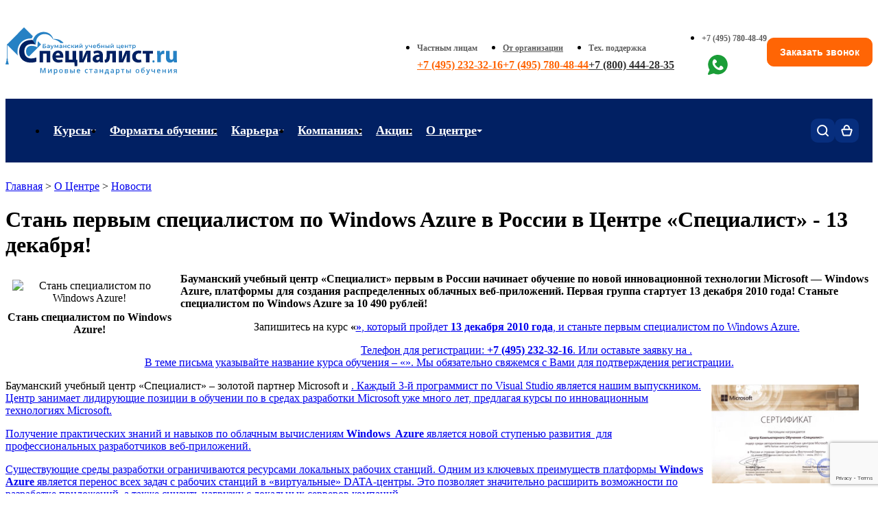

--- FILE ---
content_type: text/html; charset=utf-8
request_url: https://www.google.com/recaptcha/api2/anchor?ar=1&k=6LfcR_UrAAAAAGwysdwCgeHi8EAoV2ow_QPKVAhv&co=aHR0cHM6Ly93d3cuc3BlY2lhbGlzdC5ydTo0NDM.&hl=en&v=7gg7H51Q-naNfhmCP3_R47ho&size=invisible&anchor-ms=20000&execute-ms=30000&cb=5pom0b276mfh
body_size: 48066
content:
<!DOCTYPE HTML><html dir="ltr" lang="en"><head><meta http-equiv="Content-Type" content="text/html; charset=UTF-8">
<meta http-equiv="X-UA-Compatible" content="IE=edge">
<title>reCAPTCHA</title>
<style type="text/css">
/* cyrillic-ext */
@font-face {
  font-family: 'Roboto';
  font-style: normal;
  font-weight: 400;
  font-stretch: 100%;
  src: url(//fonts.gstatic.com/s/roboto/v48/KFO7CnqEu92Fr1ME7kSn66aGLdTylUAMa3GUBHMdazTgWw.woff2) format('woff2');
  unicode-range: U+0460-052F, U+1C80-1C8A, U+20B4, U+2DE0-2DFF, U+A640-A69F, U+FE2E-FE2F;
}
/* cyrillic */
@font-face {
  font-family: 'Roboto';
  font-style: normal;
  font-weight: 400;
  font-stretch: 100%;
  src: url(//fonts.gstatic.com/s/roboto/v48/KFO7CnqEu92Fr1ME7kSn66aGLdTylUAMa3iUBHMdazTgWw.woff2) format('woff2');
  unicode-range: U+0301, U+0400-045F, U+0490-0491, U+04B0-04B1, U+2116;
}
/* greek-ext */
@font-face {
  font-family: 'Roboto';
  font-style: normal;
  font-weight: 400;
  font-stretch: 100%;
  src: url(//fonts.gstatic.com/s/roboto/v48/KFO7CnqEu92Fr1ME7kSn66aGLdTylUAMa3CUBHMdazTgWw.woff2) format('woff2');
  unicode-range: U+1F00-1FFF;
}
/* greek */
@font-face {
  font-family: 'Roboto';
  font-style: normal;
  font-weight: 400;
  font-stretch: 100%;
  src: url(//fonts.gstatic.com/s/roboto/v48/KFO7CnqEu92Fr1ME7kSn66aGLdTylUAMa3-UBHMdazTgWw.woff2) format('woff2');
  unicode-range: U+0370-0377, U+037A-037F, U+0384-038A, U+038C, U+038E-03A1, U+03A3-03FF;
}
/* math */
@font-face {
  font-family: 'Roboto';
  font-style: normal;
  font-weight: 400;
  font-stretch: 100%;
  src: url(//fonts.gstatic.com/s/roboto/v48/KFO7CnqEu92Fr1ME7kSn66aGLdTylUAMawCUBHMdazTgWw.woff2) format('woff2');
  unicode-range: U+0302-0303, U+0305, U+0307-0308, U+0310, U+0312, U+0315, U+031A, U+0326-0327, U+032C, U+032F-0330, U+0332-0333, U+0338, U+033A, U+0346, U+034D, U+0391-03A1, U+03A3-03A9, U+03B1-03C9, U+03D1, U+03D5-03D6, U+03F0-03F1, U+03F4-03F5, U+2016-2017, U+2034-2038, U+203C, U+2040, U+2043, U+2047, U+2050, U+2057, U+205F, U+2070-2071, U+2074-208E, U+2090-209C, U+20D0-20DC, U+20E1, U+20E5-20EF, U+2100-2112, U+2114-2115, U+2117-2121, U+2123-214F, U+2190, U+2192, U+2194-21AE, U+21B0-21E5, U+21F1-21F2, U+21F4-2211, U+2213-2214, U+2216-22FF, U+2308-230B, U+2310, U+2319, U+231C-2321, U+2336-237A, U+237C, U+2395, U+239B-23B7, U+23D0, U+23DC-23E1, U+2474-2475, U+25AF, U+25B3, U+25B7, U+25BD, U+25C1, U+25CA, U+25CC, U+25FB, U+266D-266F, U+27C0-27FF, U+2900-2AFF, U+2B0E-2B11, U+2B30-2B4C, U+2BFE, U+3030, U+FF5B, U+FF5D, U+1D400-1D7FF, U+1EE00-1EEFF;
}
/* symbols */
@font-face {
  font-family: 'Roboto';
  font-style: normal;
  font-weight: 400;
  font-stretch: 100%;
  src: url(//fonts.gstatic.com/s/roboto/v48/KFO7CnqEu92Fr1ME7kSn66aGLdTylUAMaxKUBHMdazTgWw.woff2) format('woff2');
  unicode-range: U+0001-000C, U+000E-001F, U+007F-009F, U+20DD-20E0, U+20E2-20E4, U+2150-218F, U+2190, U+2192, U+2194-2199, U+21AF, U+21E6-21F0, U+21F3, U+2218-2219, U+2299, U+22C4-22C6, U+2300-243F, U+2440-244A, U+2460-24FF, U+25A0-27BF, U+2800-28FF, U+2921-2922, U+2981, U+29BF, U+29EB, U+2B00-2BFF, U+4DC0-4DFF, U+FFF9-FFFB, U+10140-1018E, U+10190-1019C, U+101A0, U+101D0-101FD, U+102E0-102FB, U+10E60-10E7E, U+1D2C0-1D2D3, U+1D2E0-1D37F, U+1F000-1F0FF, U+1F100-1F1AD, U+1F1E6-1F1FF, U+1F30D-1F30F, U+1F315, U+1F31C, U+1F31E, U+1F320-1F32C, U+1F336, U+1F378, U+1F37D, U+1F382, U+1F393-1F39F, U+1F3A7-1F3A8, U+1F3AC-1F3AF, U+1F3C2, U+1F3C4-1F3C6, U+1F3CA-1F3CE, U+1F3D4-1F3E0, U+1F3ED, U+1F3F1-1F3F3, U+1F3F5-1F3F7, U+1F408, U+1F415, U+1F41F, U+1F426, U+1F43F, U+1F441-1F442, U+1F444, U+1F446-1F449, U+1F44C-1F44E, U+1F453, U+1F46A, U+1F47D, U+1F4A3, U+1F4B0, U+1F4B3, U+1F4B9, U+1F4BB, U+1F4BF, U+1F4C8-1F4CB, U+1F4D6, U+1F4DA, U+1F4DF, U+1F4E3-1F4E6, U+1F4EA-1F4ED, U+1F4F7, U+1F4F9-1F4FB, U+1F4FD-1F4FE, U+1F503, U+1F507-1F50B, U+1F50D, U+1F512-1F513, U+1F53E-1F54A, U+1F54F-1F5FA, U+1F610, U+1F650-1F67F, U+1F687, U+1F68D, U+1F691, U+1F694, U+1F698, U+1F6AD, U+1F6B2, U+1F6B9-1F6BA, U+1F6BC, U+1F6C6-1F6CF, U+1F6D3-1F6D7, U+1F6E0-1F6EA, U+1F6F0-1F6F3, U+1F6F7-1F6FC, U+1F700-1F7FF, U+1F800-1F80B, U+1F810-1F847, U+1F850-1F859, U+1F860-1F887, U+1F890-1F8AD, U+1F8B0-1F8BB, U+1F8C0-1F8C1, U+1F900-1F90B, U+1F93B, U+1F946, U+1F984, U+1F996, U+1F9E9, U+1FA00-1FA6F, U+1FA70-1FA7C, U+1FA80-1FA89, U+1FA8F-1FAC6, U+1FACE-1FADC, U+1FADF-1FAE9, U+1FAF0-1FAF8, U+1FB00-1FBFF;
}
/* vietnamese */
@font-face {
  font-family: 'Roboto';
  font-style: normal;
  font-weight: 400;
  font-stretch: 100%;
  src: url(//fonts.gstatic.com/s/roboto/v48/KFO7CnqEu92Fr1ME7kSn66aGLdTylUAMa3OUBHMdazTgWw.woff2) format('woff2');
  unicode-range: U+0102-0103, U+0110-0111, U+0128-0129, U+0168-0169, U+01A0-01A1, U+01AF-01B0, U+0300-0301, U+0303-0304, U+0308-0309, U+0323, U+0329, U+1EA0-1EF9, U+20AB;
}
/* latin-ext */
@font-face {
  font-family: 'Roboto';
  font-style: normal;
  font-weight: 400;
  font-stretch: 100%;
  src: url(//fonts.gstatic.com/s/roboto/v48/KFO7CnqEu92Fr1ME7kSn66aGLdTylUAMa3KUBHMdazTgWw.woff2) format('woff2');
  unicode-range: U+0100-02BA, U+02BD-02C5, U+02C7-02CC, U+02CE-02D7, U+02DD-02FF, U+0304, U+0308, U+0329, U+1D00-1DBF, U+1E00-1E9F, U+1EF2-1EFF, U+2020, U+20A0-20AB, U+20AD-20C0, U+2113, U+2C60-2C7F, U+A720-A7FF;
}
/* latin */
@font-face {
  font-family: 'Roboto';
  font-style: normal;
  font-weight: 400;
  font-stretch: 100%;
  src: url(//fonts.gstatic.com/s/roboto/v48/KFO7CnqEu92Fr1ME7kSn66aGLdTylUAMa3yUBHMdazQ.woff2) format('woff2');
  unicode-range: U+0000-00FF, U+0131, U+0152-0153, U+02BB-02BC, U+02C6, U+02DA, U+02DC, U+0304, U+0308, U+0329, U+2000-206F, U+20AC, U+2122, U+2191, U+2193, U+2212, U+2215, U+FEFF, U+FFFD;
}
/* cyrillic-ext */
@font-face {
  font-family: 'Roboto';
  font-style: normal;
  font-weight: 500;
  font-stretch: 100%;
  src: url(//fonts.gstatic.com/s/roboto/v48/KFO7CnqEu92Fr1ME7kSn66aGLdTylUAMa3GUBHMdazTgWw.woff2) format('woff2');
  unicode-range: U+0460-052F, U+1C80-1C8A, U+20B4, U+2DE0-2DFF, U+A640-A69F, U+FE2E-FE2F;
}
/* cyrillic */
@font-face {
  font-family: 'Roboto';
  font-style: normal;
  font-weight: 500;
  font-stretch: 100%;
  src: url(//fonts.gstatic.com/s/roboto/v48/KFO7CnqEu92Fr1ME7kSn66aGLdTylUAMa3iUBHMdazTgWw.woff2) format('woff2');
  unicode-range: U+0301, U+0400-045F, U+0490-0491, U+04B0-04B1, U+2116;
}
/* greek-ext */
@font-face {
  font-family: 'Roboto';
  font-style: normal;
  font-weight: 500;
  font-stretch: 100%;
  src: url(//fonts.gstatic.com/s/roboto/v48/KFO7CnqEu92Fr1ME7kSn66aGLdTylUAMa3CUBHMdazTgWw.woff2) format('woff2');
  unicode-range: U+1F00-1FFF;
}
/* greek */
@font-face {
  font-family: 'Roboto';
  font-style: normal;
  font-weight: 500;
  font-stretch: 100%;
  src: url(//fonts.gstatic.com/s/roboto/v48/KFO7CnqEu92Fr1ME7kSn66aGLdTylUAMa3-UBHMdazTgWw.woff2) format('woff2');
  unicode-range: U+0370-0377, U+037A-037F, U+0384-038A, U+038C, U+038E-03A1, U+03A3-03FF;
}
/* math */
@font-face {
  font-family: 'Roboto';
  font-style: normal;
  font-weight: 500;
  font-stretch: 100%;
  src: url(//fonts.gstatic.com/s/roboto/v48/KFO7CnqEu92Fr1ME7kSn66aGLdTylUAMawCUBHMdazTgWw.woff2) format('woff2');
  unicode-range: U+0302-0303, U+0305, U+0307-0308, U+0310, U+0312, U+0315, U+031A, U+0326-0327, U+032C, U+032F-0330, U+0332-0333, U+0338, U+033A, U+0346, U+034D, U+0391-03A1, U+03A3-03A9, U+03B1-03C9, U+03D1, U+03D5-03D6, U+03F0-03F1, U+03F4-03F5, U+2016-2017, U+2034-2038, U+203C, U+2040, U+2043, U+2047, U+2050, U+2057, U+205F, U+2070-2071, U+2074-208E, U+2090-209C, U+20D0-20DC, U+20E1, U+20E5-20EF, U+2100-2112, U+2114-2115, U+2117-2121, U+2123-214F, U+2190, U+2192, U+2194-21AE, U+21B0-21E5, U+21F1-21F2, U+21F4-2211, U+2213-2214, U+2216-22FF, U+2308-230B, U+2310, U+2319, U+231C-2321, U+2336-237A, U+237C, U+2395, U+239B-23B7, U+23D0, U+23DC-23E1, U+2474-2475, U+25AF, U+25B3, U+25B7, U+25BD, U+25C1, U+25CA, U+25CC, U+25FB, U+266D-266F, U+27C0-27FF, U+2900-2AFF, U+2B0E-2B11, U+2B30-2B4C, U+2BFE, U+3030, U+FF5B, U+FF5D, U+1D400-1D7FF, U+1EE00-1EEFF;
}
/* symbols */
@font-face {
  font-family: 'Roboto';
  font-style: normal;
  font-weight: 500;
  font-stretch: 100%;
  src: url(//fonts.gstatic.com/s/roboto/v48/KFO7CnqEu92Fr1ME7kSn66aGLdTylUAMaxKUBHMdazTgWw.woff2) format('woff2');
  unicode-range: U+0001-000C, U+000E-001F, U+007F-009F, U+20DD-20E0, U+20E2-20E4, U+2150-218F, U+2190, U+2192, U+2194-2199, U+21AF, U+21E6-21F0, U+21F3, U+2218-2219, U+2299, U+22C4-22C6, U+2300-243F, U+2440-244A, U+2460-24FF, U+25A0-27BF, U+2800-28FF, U+2921-2922, U+2981, U+29BF, U+29EB, U+2B00-2BFF, U+4DC0-4DFF, U+FFF9-FFFB, U+10140-1018E, U+10190-1019C, U+101A0, U+101D0-101FD, U+102E0-102FB, U+10E60-10E7E, U+1D2C0-1D2D3, U+1D2E0-1D37F, U+1F000-1F0FF, U+1F100-1F1AD, U+1F1E6-1F1FF, U+1F30D-1F30F, U+1F315, U+1F31C, U+1F31E, U+1F320-1F32C, U+1F336, U+1F378, U+1F37D, U+1F382, U+1F393-1F39F, U+1F3A7-1F3A8, U+1F3AC-1F3AF, U+1F3C2, U+1F3C4-1F3C6, U+1F3CA-1F3CE, U+1F3D4-1F3E0, U+1F3ED, U+1F3F1-1F3F3, U+1F3F5-1F3F7, U+1F408, U+1F415, U+1F41F, U+1F426, U+1F43F, U+1F441-1F442, U+1F444, U+1F446-1F449, U+1F44C-1F44E, U+1F453, U+1F46A, U+1F47D, U+1F4A3, U+1F4B0, U+1F4B3, U+1F4B9, U+1F4BB, U+1F4BF, U+1F4C8-1F4CB, U+1F4D6, U+1F4DA, U+1F4DF, U+1F4E3-1F4E6, U+1F4EA-1F4ED, U+1F4F7, U+1F4F9-1F4FB, U+1F4FD-1F4FE, U+1F503, U+1F507-1F50B, U+1F50D, U+1F512-1F513, U+1F53E-1F54A, U+1F54F-1F5FA, U+1F610, U+1F650-1F67F, U+1F687, U+1F68D, U+1F691, U+1F694, U+1F698, U+1F6AD, U+1F6B2, U+1F6B9-1F6BA, U+1F6BC, U+1F6C6-1F6CF, U+1F6D3-1F6D7, U+1F6E0-1F6EA, U+1F6F0-1F6F3, U+1F6F7-1F6FC, U+1F700-1F7FF, U+1F800-1F80B, U+1F810-1F847, U+1F850-1F859, U+1F860-1F887, U+1F890-1F8AD, U+1F8B0-1F8BB, U+1F8C0-1F8C1, U+1F900-1F90B, U+1F93B, U+1F946, U+1F984, U+1F996, U+1F9E9, U+1FA00-1FA6F, U+1FA70-1FA7C, U+1FA80-1FA89, U+1FA8F-1FAC6, U+1FACE-1FADC, U+1FADF-1FAE9, U+1FAF0-1FAF8, U+1FB00-1FBFF;
}
/* vietnamese */
@font-face {
  font-family: 'Roboto';
  font-style: normal;
  font-weight: 500;
  font-stretch: 100%;
  src: url(//fonts.gstatic.com/s/roboto/v48/KFO7CnqEu92Fr1ME7kSn66aGLdTylUAMa3OUBHMdazTgWw.woff2) format('woff2');
  unicode-range: U+0102-0103, U+0110-0111, U+0128-0129, U+0168-0169, U+01A0-01A1, U+01AF-01B0, U+0300-0301, U+0303-0304, U+0308-0309, U+0323, U+0329, U+1EA0-1EF9, U+20AB;
}
/* latin-ext */
@font-face {
  font-family: 'Roboto';
  font-style: normal;
  font-weight: 500;
  font-stretch: 100%;
  src: url(//fonts.gstatic.com/s/roboto/v48/KFO7CnqEu92Fr1ME7kSn66aGLdTylUAMa3KUBHMdazTgWw.woff2) format('woff2');
  unicode-range: U+0100-02BA, U+02BD-02C5, U+02C7-02CC, U+02CE-02D7, U+02DD-02FF, U+0304, U+0308, U+0329, U+1D00-1DBF, U+1E00-1E9F, U+1EF2-1EFF, U+2020, U+20A0-20AB, U+20AD-20C0, U+2113, U+2C60-2C7F, U+A720-A7FF;
}
/* latin */
@font-face {
  font-family: 'Roboto';
  font-style: normal;
  font-weight: 500;
  font-stretch: 100%;
  src: url(//fonts.gstatic.com/s/roboto/v48/KFO7CnqEu92Fr1ME7kSn66aGLdTylUAMa3yUBHMdazQ.woff2) format('woff2');
  unicode-range: U+0000-00FF, U+0131, U+0152-0153, U+02BB-02BC, U+02C6, U+02DA, U+02DC, U+0304, U+0308, U+0329, U+2000-206F, U+20AC, U+2122, U+2191, U+2193, U+2212, U+2215, U+FEFF, U+FFFD;
}
/* cyrillic-ext */
@font-face {
  font-family: 'Roboto';
  font-style: normal;
  font-weight: 900;
  font-stretch: 100%;
  src: url(//fonts.gstatic.com/s/roboto/v48/KFO7CnqEu92Fr1ME7kSn66aGLdTylUAMa3GUBHMdazTgWw.woff2) format('woff2');
  unicode-range: U+0460-052F, U+1C80-1C8A, U+20B4, U+2DE0-2DFF, U+A640-A69F, U+FE2E-FE2F;
}
/* cyrillic */
@font-face {
  font-family: 'Roboto';
  font-style: normal;
  font-weight: 900;
  font-stretch: 100%;
  src: url(//fonts.gstatic.com/s/roboto/v48/KFO7CnqEu92Fr1ME7kSn66aGLdTylUAMa3iUBHMdazTgWw.woff2) format('woff2');
  unicode-range: U+0301, U+0400-045F, U+0490-0491, U+04B0-04B1, U+2116;
}
/* greek-ext */
@font-face {
  font-family: 'Roboto';
  font-style: normal;
  font-weight: 900;
  font-stretch: 100%;
  src: url(//fonts.gstatic.com/s/roboto/v48/KFO7CnqEu92Fr1ME7kSn66aGLdTylUAMa3CUBHMdazTgWw.woff2) format('woff2');
  unicode-range: U+1F00-1FFF;
}
/* greek */
@font-face {
  font-family: 'Roboto';
  font-style: normal;
  font-weight: 900;
  font-stretch: 100%;
  src: url(//fonts.gstatic.com/s/roboto/v48/KFO7CnqEu92Fr1ME7kSn66aGLdTylUAMa3-UBHMdazTgWw.woff2) format('woff2');
  unicode-range: U+0370-0377, U+037A-037F, U+0384-038A, U+038C, U+038E-03A1, U+03A3-03FF;
}
/* math */
@font-face {
  font-family: 'Roboto';
  font-style: normal;
  font-weight: 900;
  font-stretch: 100%;
  src: url(//fonts.gstatic.com/s/roboto/v48/KFO7CnqEu92Fr1ME7kSn66aGLdTylUAMawCUBHMdazTgWw.woff2) format('woff2');
  unicode-range: U+0302-0303, U+0305, U+0307-0308, U+0310, U+0312, U+0315, U+031A, U+0326-0327, U+032C, U+032F-0330, U+0332-0333, U+0338, U+033A, U+0346, U+034D, U+0391-03A1, U+03A3-03A9, U+03B1-03C9, U+03D1, U+03D5-03D6, U+03F0-03F1, U+03F4-03F5, U+2016-2017, U+2034-2038, U+203C, U+2040, U+2043, U+2047, U+2050, U+2057, U+205F, U+2070-2071, U+2074-208E, U+2090-209C, U+20D0-20DC, U+20E1, U+20E5-20EF, U+2100-2112, U+2114-2115, U+2117-2121, U+2123-214F, U+2190, U+2192, U+2194-21AE, U+21B0-21E5, U+21F1-21F2, U+21F4-2211, U+2213-2214, U+2216-22FF, U+2308-230B, U+2310, U+2319, U+231C-2321, U+2336-237A, U+237C, U+2395, U+239B-23B7, U+23D0, U+23DC-23E1, U+2474-2475, U+25AF, U+25B3, U+25B7, U+25BD, U+25C1, U+25CA, U+25CC, U+25FB, U+266D-266F, U+27C0-27FF, U+2900-2AFF, U+2B0E-2B11, U+2B30-2B4C, U+2BFE, U+3030, U+FF5B, U+FF5D, U+1D400-1D7FF, U+1EE00-1EEFF;
}
/* symbols */
@font-face {
  font-family: 'Roboto';
  font-style: normal;
  font-weight: 900;
  font-stretch: 100%;
  src: url(//fonts.gstatic.com/s/roboto/v48/KFO7CnqEu92Fr1ME7kSn66aGLdTylUAMaxKUBHMdazTgWw.woff2) format('woff2');
  unicode-range: U+0001-000C, U+000E-001F, U+007F-009F, U+20DD-20E0, U+20E2-20E4, U+2150-218F, U+2190, U+2192, U+2194-2199, U+21AF, U+21E6-21F0, U+21F3, U+2218-2219, U+2299, U+22C4-22C6, U+2300-243F, U+2440-244A, U+2460-24FF, U+25A0-27BF, U+2800-28FF, U+2921-2922, U+2981, U+29BF, U+29EB, U+2B00-2BFF, U+4DC0-4DFF, U+FFF9-FFFB, U+10140-1018E, U+10190-1019C, U+101A0, U+101D0-101FD, U+102E0-102FB, U+10E60-10E7E, U+1D2C0-1D2D3, U+1D2E0-1D37F, U+1F000-1F0FF, U+1F100-1F1AD, U+1F1E6-1F1FF, U+1F30D-1F30F, U+1F315, U+1F31C, U+1F31E, U+1F320-1F32C, U+1F336, U+1F378, U+1F37D, U+1F382, U+1F393-1F39F, U+1F3A7-1F3A8, U+1F3AC-1F3AF, U+1F3C2, U+1F3C4-1F3C6, U+1F3CA-1F3CE, U+1F3D4-1F3E0, U+1F3ED, U+1F3F1-1F3F3, U+1F3F5-1F3F7, U+1F408, U+1F415, U+1F41F, U+1F426, U+1F43F, U+1F441-1F442, U+1F444, U+1F446-1F449, U+1F44C-1F44E, U+1F453, U+1F46A, U+1F47D, U+1F4A3, U+1F4B0, U+1F4B3, U+1F4B9, U+1F4BB, U+1F4BF, U+1F4C8-1F4CB, U+1F4D6, U+1F4DA, U+1F4DF, U+1F4E3-1F4E6, U+1F4EA-1F4ED, U+1F4F7, U+1F4F9-1F4FB, U+1F4FD-1F4FE, U+1F503, U+1F507-1F50B, U+1F50D, U+1F512-1F513, U+1F53E-1F54A, U+1F54F-1F5FA, U+1F610, U+1F650-1F67F, U+1F687, U+1F68D, U+1F691, U+1F694, U+1F698, U+1F6AD, U+1F6B2, U+1F6B9-1F6BA, U+1F6BC, U+1F6C6-1F6CF, U+1F6D3-1F6D7, U+1F6E0-1F6EA, U+1F6F0-1F6F3, U+1F6F7-1F6FC, U+1F700-1F7FF, U+1F800-1F80B, U+1F810-1F847, U+1F850-1F859, U+1F860-1F887, U+1F890-1F8AD, U+1F8B0-1F8BB, U+1F8C0-1F8C1, U+1F900-1F90B, U+1F93B, U+1F946, U+1F984, U+1F996, U+1F9E9, U+1FA00-1FA6F, U+1FA70-1FA7C, U+1FA80-1FA89, U+1FA8F-1FAC6, U+1FACE-1FADC, U+1FADF-1FAE9, U+1FAF0-1FAF8, U+1FB00-1FBFF;
}
/* vietnamese */
@font-face {
  font-family: 'Roboto';
  font-style: normal;
  font-weight: 900;
  font-stretch: 100%;
  src: url(//fonts.gstatic.com/s/roboto/v48/KFO7CnqEu92Fr1ME7kSn66aGLdTylUAMa3OUBHMdazTgWw.woff2) format('woff2');
  unicode-range: U+0102-0103, U+0110-0111, U+0128-0129, U+0168-0169, U+01A0-01A1, U+01AF-01B0, U+0300-0301, U+0303-0304, U+0308-0309, U+0323, U+0329, U+1EA0-1EF9, U+20AB;
}
/* latin-ext */
@font-face {
  font-family: 'Roboto';
  font-style: normal;
  font-weight: 900;
  font-stretch: 100%;
  src: url(//fonts.gstatic.com/s/roboto/v48/KFO7CnqEu92Fr1ME7kSn66aGLdTylUAMa3KUBHMdazTgWw.woff2) format('woff2');
  unicode-range: U+0100-02BA, U+02BD-02C5, U+02C7-02CC, U+02CE-02D7, U+02DD-02FF, U+0304, U+0308, U+0329, U+1D00-1DBF, U+1E00-1E9F, U+1EF2-1EFF, U+2020, U+20A0-20AB, U+20AD-20C0, U+2113, U+2C60-2C7F, U+A720-A7FF;
}
/* latin */
@font-face {
  font-family: 'Roboto';
  font-style: normal;
  font-weight: 900;
  font-stretch: 100%;
  src: url(//fonts.gstatic.com/s/roboto/v48/KFO7CnqEu92Fr1ME7kSn66aGLdTylUAMa3yUBHMdazQ.woff2) format('woff2');
  unicode-range: U+0000-00FF, U+0131, U+0152-0153, U+02BB-02BC, U+02C6, U+02DA, U+02DC, U+0304, U+0308, U+0329, U+2000-206F, U+20AC, U+2122, U+2191, U+2193, U+2212, U+2215, U+FEFF, U+FFFD;
}

</style>
<link rel="stylesheet" type="text/css" href="https://www.gstatic.com/recaptcha/releases/7gg7H51Q-naNfhmCP3_R47ho/styles__ltr.css">
<script nonce="eOpnAQmbk6ZjV6346LV0OA" type="text/javascript">window['__recaptcha_api'] = 'https://www.google.com/recaptcha/api2/';</script>
<script type="text/javascript" src="https://www.gstatic.com/recaptcha/releases/7gg7H51Q-naNfhmCP3_R47ho/recaptcha__en.js" nonce="eOpnAQmbk6ZjV6346LV0OA">
      
    </script></head>
<body><div id="rc-anchor-alert" class="rc-anchor-alert"></div>
<input type="hidden" id="recaptcha-token" value="[base64]">
<script type="text/javascript" nonce="eOpnAQmbk6ZjV6346LV0OA">
      recaptcha.anchor.Main.init("[\x22ainput\x22,[\x22bgdata\x22,\x22\x22,\[base64]/[base64]/[base64]/[base64]/[base64]/[base64]/[base64]/[base64]/[base64]/[base64]\\u003d\x22,\[base64]\\u003d\\u003d\x22,\x22wpDClcKeczU+wpzCkF3DkGg8wqbCv8KiwoMVFsKHw4dsI8KewqMNGsKbwrDCksKWaMO0JcK+w5fCjXfDocKDw7oWd8OPOsKVVsOcw7nCg8O5CcOiSiLDvjQpw5RBw7LDrMO7JcOoJMOjJsOaMUsYVS/CjQbCi8KoLS5Ow48vw4fDhXF9KwLCiCFodsOPBcOlw5nDq8Olwo3CpDnCj2rDmltgw5nCphHCvsOswo3Dvy/Dq8K1wpJYw6d/w6sQw7Q6DiXCrBfDt1Mjw5HCjyBCC8Oywrsgwp5AMsKbw6zCsMOiPsK9wonDqA3CmhnCtjbDlsKHESUuwpZLWXI7woTDonouGBvCk8K2AcKXNWjDvMOER8O/aMKmQ2HDrCXCrMOFTUsmU8O6c8KRwr/Dm3/Ds0snwqrDhMOlbcOhw53CvXPDicODw5jDrsKALsO6wqvDoRR1w4ByI8KUw7PDmXdOc23DiD9Nw6/CjsKEfMO1w5zDrcKqCMK0w7dxTMOhUcK6IcK7GVYgwplfwot+woRZwrPDhmR1woxRQVnChEwzwr3DoMOUGTElf3FNcyLDhMOYwonDoj5Sw6kgHxhJAnBDwqM9W1Q4IU0yIE/ChD1pw6nDpxPCp8Krw53CqXx7LnMowpDDiEPCnsOrw6Znw6xdw7XDssKwwoMvcBLCh8K3woY1woRnwpXCmcKGw4rDolVXezJww6xVJUohVBzDtcKuwrtWYXdGcUk/wq3Cq07Dt2zDqxrCuC/DpcKnXjo2w4vDug19w6/Ci8OIKR/Dm8OHecKxwpJnYMKyw7RFEDTDsH7DmEbDlEpRwplhw7ccdcKxw6kywqpBIj9yw7XCpgvDkkU/w5pnZDnCv8K7ciI3wqMyW8OcTMO+wo3Di8KTZ01TwqEBwq0eCcOZw4I7JsKhw4tgesKRwp1IZ8OWwowfFcKyB8OUPsK5G8O3d8OyMSfCgMKsw69uwr/DpDPCu0nChsKswoI9ZVkPPUfCk8OvwrrDiAzChMKTfMKQEgEcSsKLwqdAEMOzwqkYTMO+wqFfW8OlJMOqw4YGM8KJCcOJwr3CmX5Iw6wYX1zDg1PCm8KywqHDkmY+KCjDscOdwpA9w4XCt8OHw6jDq3PCiAs9PUc8D8O7wrRraMO/w7fClsKIQsKLDcKowooJwp/[base64]/CnsOjwqDDiwtYw73CrMOmMRRiwqI8w6gRHR/DmwQMFMOzwoNPwq7DlRRtwqB1WsORZcKDwoDCo8KnwqPCt1EqwoRAwqXCqcOfwrTDn2bDscOCEMKHwozCrzZ8NX04MVTCv8OxwrFdw7ZswpkTCsKvCcKEwqrCuy7Cuwgzw4JjDz7DqcKvwpNuXWhSE8KtwrsYRcOpTB5BwqA3wo1TLg/CocKWw6LCmcOqEzIEw4DDs8KrwrrDmibDrkfDmnfCmsOjw6h3w5Ihw5nDkkbCtgQ1wocfdgLDvcKdBjTDoMKAIxvClMOkd8K/[base64]/Cs8O5wq/ClQYgwqktacO3woN4wrRPw7LDvMOlGGHDi1rDmQx0woVNM8OtwpfDhMKQRMO/wpfCusKDw7ZTOnDDjcKgwr/CqsORfXXDhURvwq7DgS0Ew7fCjWvDvHcdYVZfb8OVGH9IWlDDhUvCscOiwrbDk8KFA2XCvhLCp0wFDDPDl8KWwqpCw4FYw61vwqooMz3CpGPCicOufMOTJMKDSjAhw4bCo3kQw6PDsHTCusOaQMOmZR/ClcOewqnCjsKfw5UJwpDCn8O3wqPDslA8wrB6FU7DisKbw6TCl8KHeScLPj0+wq0+fMKjwqZdLcOxwpzDqMOawp7CmcKjw4djw6PDusOYw4puwqxCwqDCqwhdS8O7PmpEwr3CvcOtw690wpxDw5/DmDlKacKlGMO6HR4uHkB6OC4SXBHCjBLDsxXCgcKVwrg0wpTDkcO/UFxHciQAwqFyIsOAwqrDq8O/[base64]/CoW5OF2/CvR3CqDwYdcKBwoNqV2E7VjPCssKZw7w0KsKERMOWTjJxw6JrwpjCojbCjcK6w5PDtcKIw7PDvRonw6zCqXE8wqvDv8KJacKuw6jCkcK3UnXDt8KiYMK5DsKDw7pCC8OHQHvDhcKwIC3Dh8OTwo/DlsO0JsKOw67DpWbCrMObZsKrwpM9IwjDv8O2GsOIwoRbwqFLw4U2CMK1f2NUw4Rrw40oOMK5w5zDpXkYccOOY3Vlw4LDnMOVwpEuw6ciwrwSwrHDpcO+csO+CMOewqhdwo/Ct1LCssO0O2BxbsOhMMKwSFpfVXnCscOhXMK6w5d1OcKZwodvwppJw7w1ZcKIwoHDoMOSwrQBEsKQf8O+TRHDnMKFwq/DpsKcwrPCjGlAVsKhwqPCnksbw7TDosO3NcOow43CoMOvZS1Rw7DDlxU3worCtsKzdGkeccOXaDLCpMO8wovDlVx/KsKxHCbDmMK+ciQlQMOgOUhDw7PCoVwPw50xdHDDlcOowrfDvcODw4bDiMOZcsOdw5PCmcK6dMO9w4fDqMKowrXDp3QsGcO/w5PDncOLw5p/[base64]/ChU3Ds8KewopHwqtRbT/DtTU0wqfCgcKfwr9kZsK0UCHDuzPDosOww4AcQcOIw4NoVMOMw7jCpsOqw43DucK1wp98w7ssRcO/wo8IwoXCohNqNMKOw6bCtQpYwrvDmsODJjgZw5BcwpXDosKqwoU7fMKIwqgXw7/Dj8OPC8KeOcOyw5AQJULCpcOqwo1jE0jDmC/CoHo1wp/CnGAKwqPCpcOqO8KJBgUPwqfDisOwAw3DhcO9J0PDiRbCsxTDjnp2T8ORAcKsecOaw4lWwq0SwrzDpMOPwq/Coj/Dl8Oswrk0w5TDv0fDhXhfLAkMATnDjsKDwppfD8O3w5YKwp1NwrtYd8K1w4zDgcOLbi8vKMOvwpRcw7fDlydGAMOkeGbDm8ObKMKiY8O6w4tBw7VOd8OzBsKTHMOgw6rDjsO/w6nCg8O1Ci/CkMOAw4okwoDDrVxTw6t+w6nCvhcmwpvDun8iwqnCrsKVPyJ5K8KFw7IzBW3DkQrDr8KLw6JlwqfCmVnDrcKXw4UHZB4SwpkDwrvCmsK3W8KEwoXDocKnwrUUw4DChsOWwpk4M8KvwpQtw5TChSEHCyEyw5PDj0ALw5vCocKbDsOlwr5FFMOUXMO8wrBQwr/DpMOAwobDjATDi1jCsCLDgFPDhsO1V2jCrMKZw5dKOHPCmQLDnn/CiTjCkF4Zwq/CkMKHCGYBwqcYw53Dr8ONwrU3UMKTUcKUwpkQwqt/[base64]/CoMOzwrDDs3DCq8OnUMKUw6UgLCzDji7CtcKhw4jCncKawoHCjUDCncKtwoMHfcOgQ8KVfCUzwqxvw4lHT3YsO8OWUSPCpDTCncOuVCLDljDDs0Y8DMK0wonCp8OAw6hjw70Ow5heeMOuXMK2EcKkwoMIfsKYw5wzMwLCl8KXLsKbw6/Cv8O6M8KQDHnCtkJsw6RvcRHDnS0bBsKIwrjCpUHDni1EA8OcdETDiwbCtsOkdcO+woLDhH0IB8O1GsKXwr0CwrPDvHTDmBUSw4XDgMKuQcOIN8Opw7BEw45ZesOCEXIgw4gZUB/DnMKsw4ZVEcKvwo7Dtmh5BMO4wp3DvsOlw7rDpHQyXMKTGcOYwqgyJlE6w5gXw6HDtMO1wrQYXn7CpjnDtMObw4Zbwq4Bwq/ChicLDcO/M0hlw6fDvwnDhsKuw4BkwoDCisOUBVBZacOiwoLDp8K2OcOrwqFkw4d1w5pCMsOzw6DCjsONwpXCvcOgwrodOsOuNTjCtSRzwp87w6pRW8K9Kz0lMCHCmsKsY1p+NWdAwo4Cwr/Cpz3CrDJjwqw4MMOQXMK3wqtPVMOHC0cBwpnCssKwbsO3wovCv2BUMcKjw4DCqcOyVgfDgsOUY8KDw5bCjcKze8OpesOmw5nDs0kqwpE7wpnCvDx0bsObdw5EwqvCqSPCi8OiV8O4EsOpw7LCp8O1ScO0wrzDqMOHwp9tf0wIwoXCscK7w7J6XcOZbsK/w4lZeMKtwp5aw77CmcOlfcOLw4fDscKzCnjCngDDosKGw4vCs8KpNlp+KcOdBcOOwoAfwqcUIGg8LRR8wq3Ch0/[base64]/[base64]/S8KDM8KAwqbClsONKBnDt1Mxw4LCkcKtw6vChsOSFFbDhEbDn8KZwr4Ta1jCkcOow7zDnsKBPMK/woEpIljCuzlhHxPDocOsMhLCpH7DvRgewpV2Rx/CmHA2wp7DnlU2wozCtMO6w4fChj7DmsKMwo1mwqDDjsK/w6IYw5NAwrLCignCv8OlZEwZdsKBCkk1BMOLwpHCvsOxw7/CocKuw6PCqsKvS2DDk8OJwqfDh8OtM2cvw5heGAlAE8OtGcOsYMKlwpN4w7pvGz8Cw6vCnVZLwq42w6zDtD4VwpPCgMONwoTCvGRpTjtgXHrCj8OQLkATwr5QeMOlw6lBXsKWMcK2w67CpQnDmMOPw7/[base64]/wo0gw5sEFQ4mwpzChVHDrRUDScKTNTrCusOhLVN/MGfDlMOawrnCswUET8O8w6XCqCByAFbDpzjDqnAnwrNQLcKcw6fCisKVHX5Sw4DCtTrCpB97wo0Pw53CrDcyYUQXwqzCmsOrGcKGV2TCr1TDoMO7w4HDlGEYUcKiQS/Dv1/CrsKuwoRKexnCi8K1VUEIHwLDtcOAwqJRwpHDjsKnw6HDrsOUwrvCmHfDhWo9GXFQw77Co8O3DAzDncOkwqdIwrXDq8KcwobCo8O8w5bCgsK0wq3Cm8K/S8OwfcK/w4/CmWkjwq3Ckzs7JcOxJgFlCsK+w44Pwpxgw7PDlMOxH3xIwrAqMMO3wrFlw7vCoVrCtXzCrSQhwonCnA9Ww4ZUEGzCgkrDp8OfAcOdXRI1fcOAW8KsblbCrE3DvMK5axTDrsOlwq3CoiMrAMOgccOew4stYMO0w77CqhQTw4/[base64]/DgBXCqMKYccOOw5Z5AMO8UgxeHsO6w7TCs8KowoRyW1PDscOAw53Ct2jDpCfDrnRnG8KhS8OwwrbClMOww4LDqDPDvsKxb8KEKBjDmcKKw5tJHU/DkATDi8KubhBWw49Tw6Zyw6Vlw4bCgMOfZ8OHw6PDusOzfzUJwop5w7QLZsKJNypPwrhuwpHCg8KRRj5QCsONwpPCs8Kcwp7CkxEgAMOHAMKBUy8sTmnCqEkYw7/DicONwqPCnsK6w6DDn8KTw6Q6w43DtBAtw75/FzQTQcKuw4rDgCTDmAbCsCRYw6/CjcKNBEbCuxRidU7ClkXCkmY7wqp1w6rDqMKNw6TDk13DhcKBw63Dq8O/w6pRc8OWHcO6DB99NWIobMKXw6pWwpZSwq4sw5xsw59Zw452w7vDnMOcDjVMwrgxQSjDicOEAsOTw4vDqMKMGsOcE2PDoBXClsKSay/CssKbwonCv8OLYcO/KcKqNMKQFEfDucKyaEgFwohYKMKUw4sMwp/DksKYNQtQwrE5QcKFQcK9ChvDrmLDp8KjC8OXTcK1dsKPSjtiw5sswpkDw6dCWsOtw6TCrE/DtsOgw57CjcKWw6DCl8KOw43CncOlw47DhRJwSUxLfcKFwo4/TU3CqGLDji/CocKfNcOiw4UCYsKjIsKQSMKMQGdsDcO0LUh6GxnCmGHDlARpacOHw4LDtcO8w4oYDlTDoGUgwojDtCDCmkJxwoPDlsKgAj3CnkvCtsOEdTDDnHLDqcKzDcOQXsKAw77DgsKawpkVw67CqcOdXg/CmwfCgUvCvU5Xw5vDvWgpQGsMBMOOf8Kuw5zDvMKCP8OhwpAadcObw7vCg8KOw4XCjMOjwqrCriLDnxzCkGU8NnzDvWjCgVXCscKmDcKIXxF8K2DDh8ONIy3CtcO4w4XDvsOoGh00wqbDgAXDo8K/w7Y5w5QoKMKxEcKSVcKfYAfDnV3CvMOaJmp/w6hrwotIwpzDuU0UPUITIsKow4pbQ3LDnsKgCsOlH8KBw5Ucw6bDlDHDmRrChwvDtsKzD8K+MWpdEAxuWMKhS8OcMcOxZFkXw7HDtWnDu8KLAcKuwrHCkcKwwq9ic8O7w57CoifCpMKvwprCsBd+w4tQw6nCk8K8w5XCkX/Dv0Q9w7HChcKrw4MewrHCtTUcwpjCv3YXEsOyb8OZw6tIwqw0w4vCvMOOPQh/w7BNw5HCqXnCmnvDkkzDkUAPw55wTsKnRGzDrBlBXlIRGsKvwrbCpE1ww5nDhsK8w4vDkVpdZ1Q0w7jCsVXDnkJ+WS9pe8Kzwq0yT8Osw4PDugsXNcOOwqzCiMKibsO0XcOJwplhdsOBBAgYY8OAw5vCp8KgwoFlw5ERYnzCmSTDpsOKw4rDgcO/CzEgZHgvKEXDj2PCkSjDtCBDwpfClEXCpDPDmsK+w7EawpQuC2ZeZcOBwq7DuUoLw5DCpHEYw67CnVMsw7Mzw7Vfw587wrrCq8OhIcK+wq5Ua1Jdw5fDnlbCpcKyaF4fwojCnDo8G8KnDiA/XjpYKsObwpLDgMKTccKsw4rDmxPDqyXCriYBw7rCnQLCmjLDicOQdFgGwqfDh0DDlgXCmMKjEitoV8Oow5B5L0jCj8KMw63DmMK2ecOPw4YRfwMnVhrCpz/[base64]/DlMKtJDpYP17DpMKYcQvDkxfDohTCtcKpw4LDlsKBDnzClxlgwo5hw4hxwpA9wrkNU8OSPHlKXUrCqMKJw7gnw4stEsKXw7BHw7bDt0PCuMKwe8KvwrzChMKpV8KPw4nCpMOsD8KLbsKEw5PDjcOiw4M8w542wo/Dk1sBwrjCiyLDlcKpwpp2w4HClcONVkHCscOuExXDtnvCvMKoFS3Cl8Omw5PDm3INwpx6w5djNMKaLlRkYDYRwqlzwqHDliACUsOFVsKCKMO9w73ClMKNHxnChsO2K8KhGMKyw6MXw45bwonCnMO2w5lqwobDpcKwwqscwpjDrE/CiQsBwoUYwqR1w4jDsA10RMKpw7fDmMK4Xg1QcMK3wqskw7zCqUpnwpjDtsOsw6PCkcK6woPCpMKWFcKrwrlOwp4Iwotlw5nCphsvw5fChyzDsGvDnT1NScOtw45zwpoqH8Oyw5bDucKEVw7CozhxTC7CrcO9EsK+wpbCkzbCi30IWcKcw7Z/w55OMiYbw7rDhMK3T8OQD8OswqBww6rDvEPDv8O9Pm3Dtl/CssOyw5YyNRjDphBxw78cwrYBb2jCtsK2w61sMFDCtMO7Vw7DvkgPw7rCoi3Cq1TDoCN7wqjCpiXCuisnDWVzw73CkS/CuMK2dwhNTcO3An7ChcO7w7LDtBjCjsKyDW18wrFQwplKDiPCoC7CjsO7wqo8wrXCuhHDnFtJw7nChVpLNl9jwrQ3wrnCs8Ojw4cuwoRgS8OXKWdHZ1FFSkTDqMK0wqECw5Egw7zDmcK0LcK+NcOIXVTCpGzCtcK/YBsmHGNIwqdiF2XDmMKuQMKxwqHDiQ/CiMKiwr/[base64]/DkcKqEiLCoSwKWsOLwojDhsKPw48WKkNWZmPCmcKew4ASRcOmXXnCssK9YmTCg8O0wrtEEMKYAcKGZMKBB8K7wrQcwojChC1Ywq57w63CgjQbwonDrW8Nwq/[base64]/[base64]/[base64]/[base64]/Coiw1QiAgVg/DpcK1w7c2w47DlMOsw5JxwrXClsKYPBtwwr3CugvCiEpDWcOsUcK4wrLCv8KIwq/CkMO9clLDn8O1XHfDvQ9bZXRNwrZ2wosfwrfChcKnwrDCjsKOwo0YQzLDsmcKw67CqMKOVjdww59qw71Hw77DjsKIw6/DqsOMSBxywp85wo15YSrCh8Kvw7sqwr1Fwr5iahrCtMK0NDEbCSjDqMKHOcOOwpXDo8OWW8KDw4o+GMKgwq0Twr/CjcKtVn5Kw70sw5xwwokUw6XDm8KBbcK/w4pSSgrCpksqw4sZUQEfwpUDwqHDpMKjwprDvsKCw74nwqVTGFfDrMORwqzDrlPCisO2PcKnw43CoMKEW8K/L8OsQgrDvMKcSHXDksKsE8OcY1zCp8OnNcKcw5ZbRMK1w7jCsmp2wrYjaBgdwpDDjXzDncOawpbDo8KPFVxIw7rDkcKawqHConXConFawqwvVMOiYsOLwpbCkMKfwp/CuVvCv8OTasK/PMOWwozDtU1/QkldYMKOScKmDcO1wqfCgsKOw4wOw7t3w6rCmRMkwqTCol3Dr2PCgGjCgEgdwqDDjsKwN8K1wpdPVkQjwqHCisKnHXnCozNNwoFCwrQiHMObJ1QISsOpBHnDp0dzwrQ7wqXDnsObS8OHEMOWwq1Qw4/CjsKoPMKxXsKuEMKvOBV5wpfCucOYdljDu0vDscK0Wl4cKhUaBhnCs8O+NsOnw55VFsKyw71pA3HDpznDsEPCr1DDrsOOQhTCocOMJcKpwrw9WcKXfRvCiMKEawMHAMO/IxAxw6JQdMKmITXDuMO8wobCoj1SBcOMQThgwpAZwqjDl8OoBsKWA8Omw5hXw4/DhcOfw5TDk0c3OcKnwoxowrfDhU8Kw7zCiDfCrMKDw5ohwo7DlRLDkyBhw5pURcKiw7PCg2PDvMKqwrnDs8O0wqgVJcOTwqEHOcKDAMKnZMKCwoHDnwxgwrJlallwAmk4VQPDmsK+Lh3DgcO6ecOKw53CjwfDtsKucRZ6McOnRBtNTcOEbCrDlQcMDsK6w5XChsK+Mk/DmVjDv8OBw5/DmsKCV8KXw6XDvinCh8Kjw51Gwp4XEADCnW8owqA/wr8bPVxSw6LClcOvPcOdU3LDuBcywpnDg8O4w5jDmm9tw4XDrsKZe8K+czxdRwXDi2cJRcKAwp/DuFIYaUVyeVvCilfDjB0nwpIwCW3ClGHDrUFbGsOGwqLCrGvDu8KdcXxewrh+YUkZw63DjcONw4gbwrE/w4t5w7nDuy85VX7DkW4DX8OOKsO5wobCvWDCtxTDuC89aMO1woFVG2DCp8O0wqbDmhjCucOVwpTDpEMtXT/DsjzCgcKiwpNuwpLCjV9tw6/CuXUawpvDoBEUbsKpAcKIfcKTwo5qwqrCo8OvPCXDqzHDiG3Cil7DmFLDgV/CsQ3DtsKFJsKKHsK0J8KDVnrCtXsDwp7CrHEQFGgzF1/Dok3CqQXCr8K/[base64]/[base64]/CtB5SLEHDsMOew7c+TSAfw4HCpEzDh8K6wp0xwqPDsBvDoFxAW1PChFzDnF1xOXbDkzTCmMKdwq3CqsKww4kpbcOlX8Oiw6zDkwfCkVbDmk3DjgTDoifCtMOrwqM9woJyw4h/USbCgMOswqzDvMK4w4vCmGTDhsKew7lRGwU1wpo/w6AdTF/DksOWw68Iw4VTGi3DgcKBScK8blEHwq9KN0PDgcKAwrzDusONZlnChBvCjMKiecKhC8O1w5fCnMK5WFpQwpHDosKUSsKzLynCsSXDocKIw6k/DkXDuy3ClcOaw4fDmXsBb8O8w4MEw78Gwp0QYkRNOU1Cw4HDtTo3DcKIwosZwoVkwpbCs8KEw5XDty4awrowwrAMQk1twqx0woo6wpLDgFM7w7jCtsOow5khe8OXecODwpEOwpfDlEHDo8OKw63CucKTwpIJPMOUw5g/LcOqwoLDlcOXwpxTT8OgwqZhwq/DqDbCqMKiw6NXPcO5I1hBwpfCn8KmO8K5fQZafMO1woxWf8KmJMKIw5UNbRYMeMOdMsOOwohhPMKuSsOPw5Jpw5/[base64]/CgMOJw6FLw70XaMOZwobDpzrCrMKKbxVVwrMRwq7DjTnDsSXCiggBwqcVMhHCpcOGwp/DqsKPEcO9wrnCvy/Drz19QBvCoBUiRkV/woTCssOUNsKZw4c4w6vCpFfDt8OCEGrCtcOMwqjCtlUyw7BtwqLCu2HDpMOTwqgLwoBxEETDrHLCm8Khw6Q/w53CksK+wqHCi8K2UggkwrjDgS9uKEfCrsKuV8OaB8K3w714ZsKlYMKxwoUOLVwnQwo6wp7CsSLCkVRbLcOGaWzDjcKtJEnCpcK3NMOuwpMnAkTCoUpccR7DrHdywodew4PDuHQmw5ABAsKfS1E4IcO2wpFTwoNcTDF/CMOqw4gyR8KqTMKAdcOpfjzCucOkwrJMw7zDjcKCw47DqMOfej/DqcKwNMOUcsKBR1vDsiLDrsOMw6PCq8Obw4ZjwrvCpMO8w6nCoMODanZwH8KYwoBOw43Cjnx6YFbDslAQb8Ohw4fDsMOTw5wqXMOAAsObSMKyw6HCpi5iBMOww6jDsHfDs8OMfCYCw6fDjQswO8OOWF/CvcKTw4IhwqttwqfDlSxOw6DDoMOZw4PDvHR1wo/DpcO3PUxIwq3Cv8KSd8K6woBIfEAmw6Itwr7DtWoJwofCmA9BeCLDmQbCqwbDn8KhKMOzwqk2WADCqQfDtA3CrB3Dp30WwqBMw7EPw47DkwXDvmHDqsOfR2XDkSjDicK4CcK6FD1TLUDDjU0KwqjCn8Onw6/CmMOOw6fDoxvCqjHDv0rDiCjDqcOQYMKYwo5swpo/bFB1wqnCqm5Cw6cMMlhiw5dkC8KSGhXCoFdFwrArasKMOsKiwqUZw5jDocOtJcOVLsOECHo0w6rDuMKER1heWsKQwqk+wpjDryjDiFLDvsKdwoYtexo9YHUvwoBfw5whw7FWw71IbX8nF1HCrQQQwoVlwqtNw7DClsOYw7fDjwvCpcKkEGbDrC/DlcK/wq9Kwqs2bxLCiMK9GihdYWJ5KhDDo1lnw5PDgMOxAcO2b8KjaSAnw6UPwq/Dq8KJwpV9EcOKw4hHesOYw6EJw4kSEDY5w4/[base64]/bMOSw7rDlMONwpHDt8OWZMO7wp7DrMOtw5bDoA1iUsKgQi7DsMO7w44mw6PDvMOUHsKIORrDhD/Cl2Rxw6XClsKww7xvD24DMMOpblXCqcOQwo3DlFh3W8OmThrDnFNZw4PDhsKFYzTCvnNHw6rCugXCvAhwJ0PCqiwpBSMGPcOOw4XDgjDDn8KcCz8lw7pmwofDp3YBBMKFHQLDpyBGw4LCmGwwX8Oiw57CmRttfgPCtcKYcygJfA/Ck2VTwpdSw5I6ZQVIw78/e8OpW8KaEzo0D11zw6zDssK4SHTDrgcETXbCoHhkccKbC8KawpBodHJTw6QQw6nCgjrClMKZwq9fSH/DpMKkeG3Dhy0Zw4MyMA50TAp8wqjDusOYw7jChsKnw6bDonPCoXYTMcO7wps7a8KSL0LCv0VOwoLCrcKyworDncOSw7rDry3CkBnDtMO/woM1wozCnsOoXkJiccKmw6LDj3LDsRrCuhvCrcKcIxZMNB8CTm8aw7IDw6RvwqPDgcKfwq9ww5DDtFHCiF/DkRoqGcKaSR1dK8KsCcK/wqfDvsKYb2dvw7/[base64]/DqHPCgMOSX8OsWsORw6TDrcKLWDlxR33CsFYOPMOhX8KcRHwJcnFAwrxcw7jCrMK8SWUUTsKAw7fDgMOUeMOSwqHDrsK1BXzDqE9ew6IqHQhMw4Fww6DCvsKeD8K9dwIpasKCwq0aeHlcWn3Dh8O3w6wTw4LDrAzDm086V2ZywqQYwqDDoMOcwooww4/CkxrCtMOlCsOpw7XDmsOQeBXDnznDv8Ovwr4BKA4Hw64LwoxVw7fCv1bDsAspC8OSXTpXwo3CrzXCgsOPBcKrEMOtQcKewojCksKyw7w6Gjt1w6XDlsOCw5HDj8Krw4omSMKqd8O+wql+w5nDlH/Cs8Kzw57ChWbDgnhVFy3DmcK8w5Apw4jDo0rCosOxYcKVO8K3w6XCq8ONw659wpDClm3CrMKpw5TDimrCsMK+GMK/M8K3XAfCs8KTacKzZndXwqhjwqXDkEzDi8OHw5VJwqIkdF9Qw5nDisOYw6DCicO3wrHClMKrw6EiwqBpLMKVQsOhw6nCtMO9w5HDiMKOwoUvw4/Dmg9yQmsnfMOyw6Arw6DCunXDnirDncOawrjDhT/[base64]/DrEHDrGjCkcKxBcKhCzYWw6jDpsK/wo7CuAZkw7/DuMK0w6suSsOKFcOoEcOpUg5+ZMO9w57Cg3tyfcOddyk0UgbCnGjCpcKtTF1Vw4/DmmtkwrpuEi3DnQI3wrXDiQ/DrGY2el4Tw5rCkmlBbcOUwpYLwpLDmwMEw4bCqQh9VMOqAMKhHcO9V8OFdUXCsQ1vw6bCignDgSVzTcKtw74hwqnDjsOxccOTA1vDkcOkccO/UsK8wqXDpsK2PDFbfcORw6PDp2fCm1AnwrAVTMKSwq3Cr8O0HTIMWcOIw6fDrFFLRsKJw4rCiljCssOGw7V+ZlUBwrnDjk/ChMKQw4k+wonCpsK0w4jDkxtEOzDCj8KiK8KFwoDCpMKmwqQswo/DtcK+KFfDu8KsdjvClsKdbx/CsALCgsOrITfCrBnCncKAw58mLMOpWcOeAsKpBgHDs8OVSsK9BcOlXsKiwo7Di8K+BTBww4DDjcOfI1fCtMOgNsK/BMOxw6w5woM+IMORwpDDq8OIPcOzMz7Dg3TCtMOHwp0wwq1kw4drw6HCvnHDoUvCvGTCjSDDrMKKcMKJwqfCsMK3w7nDlMOCw6nDiEwlG8OfeW7Dg1wHwoXCtFlLw5NaEW7Cqj3CvHzDvcOrV8OCUMO8f8O6bkUDAGlqwr9xF8OZw4/DuXwiw7tbw5HDhsK8Z8KEw5R1w4fDkzTCojZAEgTDpRbCiQkRwqpsw45rEkXCpcO9w4zCrMOOw4gLw6/DoMOQw7hAwrACUcOdc8OyDcKGU8OPw63CqsOuw7bDk8OXAHg9CAF7wqHDi8KIDgnDlnBrVMOiHcOSwqHCj8KeQcKIf8KvwrnDrsOvwrDDkcOTBnpfw74XwpMcNMOzBMOSP8KVw6gfacOuPxnDv0rCgcK/w6w5CFzCtw3DoMKWf8OnUsO0CMOtw65TH8KeNT4nZ3PDq3/Dv8KMw6l/MFvDgzhMdyVgcRoeJMOCwq/CscO5c8OfS0o7KEbCqMO1WsOxAMKiwrIpXsOUwo9CAMK6wpYvblgTLStZUkFne8KgMQrCulHCq1YYw4Riw4LCk8O9J2s/[base64]/Dg8K8CQfCs33CqDRNw7XDgMODw4cnAsO+w6zCuQVhw7LCoMOSw4I5wobCiThbEMOrSCjDu8KkFsOyw7YWw6oyGHnDj8KiBRPCtjFMw7RtVcOlworCoBPCgcK2w4dPwqbDvUJrwpQqw6vDtT/CkVjCo8KFwr/CoRnDhsKCwqvCiMOBwqo1w6/DtA1tTWJAwqBuW8O/bMKlHMOCwr4/ejfCq2HDmzfDtcKXCErDr8KcwoTCsCQUw43Cu8OzFAHCm3xEbcKVeg3Dsk0QO3ZUKsOtA3g6WG3Do0fDtWXDlMKhw5rDscOSSMOOMXXDhcKLRmRVFsOGw60qKx/DiFJ6IMKEwqLClsOCbcOswoDCj1zCp8Oxw4AZw5TCuibDkcKqw6gdwoZSwpnCnsKQQMKFw5Ziw7TDt1zDrAxGw4XDpQPCpgPCu8OEKMOWZ8O9Vz9/w7xuw5sbw4nDqUtRNio3w6Y2D8OzHT0fwqXDoD0gNg/[base64]/ChBzCgsKhwpIxasOtw6nCuXMFPsKCPXXCh8OcdcOyw7Elw7VZwpF1w6UmEcObBQsNwrJMw63CssOAVlUhw4HCskobHsKjw7XCucObw5QwXkXCvMKGacKiA2DDgAfDlWfCk8OBNhLDml3CpGvDssOdwoLClX9IBHhvWxQpQsOlTsKQw5LCgV/DunZWw7bCh2cbNnrDry7ClsO9wqLCgCw0fsO5wrwtwp1ywr7DisOaw7cFacOADw0wwrVOw4bChsKkViIOGTkBw6d/wr4JwqTClXfCi8K+w5UtLsKwworCgVPCvCrDq8KWYhLDrhFJLh7DusKSbQcgVwXDkMO7fBV8b8OTw4lNBMOmw5rCk1LDu31kwr9eF1gww6Y3BHXDjUHCkhTDjMOzwrXCpB0/[base64]/DncO1NsO4W8K4wozDjRfCosOJPcOUWlNiwrXDqEvCpsKvwqnCh8KIYsOPwrzDgVBsLMKww5zDkcKAVcKNw5rCrsO0HMKAwrxHw7J/ZxsYRcKPH8KxwoMowqQQwoR8ZXJMOkjDihzDncKBwpcow48vwqrDonNxPW/Ch340OMKMOVZ3HsKGa8KLwoHCucOpw6PDh30yScOPwqDDnMOwey/CiD4qwq7DqMOXMcKkCmIfw4LDkg8yRCotw6oJwrEOYcOIMcOfRwPDksKaIFLDoMO/O13DgcOhFSJUODY6fcKUw4QDHmg0wqR7DSbCpXQrfR0fDmYvWGXDi8KHwpbCt8O3UMOYBCnCmhTDk8K/R8KFwpjDlDw7BioLw7vClMOMCWPDucKfwqZUDMO3w7Ugw5XDtFfCj8K/fFtraDN6ZsOKZ1gIwo7CvXjDgivChGDDsMOvw57CnWULcRAaw73DrmUsw5l3w4UyRcOgezrCjsKDWcOIw65fYMO+w7/[base64]/Ct0/CqMK5X8KEw5zCmEFmwrliXlURSjjDvsO/woxTworDjMKfInNWfsOdcyvCuVXDnMOSSkFWJU3CgMKlKwNGfzoJwqEGw5nDln/DoMO3CMOyRGrDrcKDH3DDkcKaLykywpPCkV/DicOdw6LDqcKAwrUFw5bDp8ORQQHDv0rDslQOwqcawoDCnipww7vDmT/CthMbw4fDjgJEFMO5w7fDjBTDmDBcwr4Yw5bCqMKSw71JC11fL8KoBMKeJsOUw6AJw4jCuMKKw7JHJgAbE8KxBC0IPnYxwpDDijDCjThJSEQ5w4/ChxtxwqDCtChtwrnDuwnDjsOQKcK+DAgTwqnCh8K4wrPDpMODwr/DucOWworCg8KJwrjDuGDDsEE2wopUwqTDhmbDiMKSCwoxRxd2w58XDytowq8MfcOOZ2ILTRLDksOCwr3DgMK+w7hbw6hhw59LdmzCkCbDqcKsegdMw5p4XsOAScKiwq0YYMK8w5cLw5J9CWoyw6t/w5o2YsOBLGzCsD/[base64]/DvAzCpcOvw6DDjMODU2xYfMK0K1TCvMOHw7IDKcKyw5tUwr8+w7XCsMOdPULCmsK/[base64]/[base64]/Cu1o5wopKW8KCM0lPwpTDlEXCsRZBfDvCghNsS8KdM8OCwrzDuk0UwoV3R8O4w6fCk8K8AMKXwqrDqMKnwrVnwqQjVcKEw7vDocKfRjg6bsOnNMOYYcKswpNeYF1jwrwtw5ETUCgFMC/[base64]/DusKSw4MIccK5TgRGw6krwrkNwphpw6HClyzCnMKuOzECbsOSVMKmesKGS3lTwr7DvUIOwoAif1fCicONwqtkeU90woQEw5jCjsO1A8KWNAcMUUXChMKVb8OzccONXHcfBW/DqsKkVMOsw5rDlh/Dk1dEdVbCoT41TXkww6jDtQjClgfDoQfDmcK/wp3DqcK3AcKhesKhwrtyXixLOMK/wo/CucK0a8KgJXRlcsOXw5BGw6/DqkNOwobCqMOXwrstw6tTw7zCsw7DoGbDvgbCh8KsUsKEcjJOwpLDhSbCrxEIDBjCsTLCgcK/woLCssOfHHx+w5zDlMKHZGzCkcObw51Mw45AWcKFN8OOB8Kvwo9DWsO7w7B9w6nDgl1YUjJ3U8OYw4VAEMObSyUBNl4lDMKZbsOnwo09w7M/wq1ed8OmFsKROcOzCFrCpy9lw7FHw47Cq8KbSRpsLMKhwrFrBlbDqVbChiTDtiNQKHPCugkeCMKMcsKMHlPDh8Omw5TDgRnDv8O2w6NZdSxawrJFw7zCrUYRw7/[base64]/Dv0MGAMK5Z8KEwpNvw6XDs8OOf2bDq8OOFBHCksOHe8O3Fn8Bwr7ClT7Drw3Dv8K6w7bDmsKzKn1kfsONw6FjGBZ6wp7DohoRdMK3wpvCv8K1RG7Dqzc9YzbCtDvDlsK7wqXCoBjDkMKpw5PCkDbCpjDDjlEoZ8OIOn56MWDDjwd4KXMkwp/DvcOnSlU3cR/ChsOAwo8PIw8CfiXCp8OHw5PDjsKwwofCpSbDpsOfw5zCuFhiwo7DgMODwp7CtMKsAGfCgsK4wo11w70TwpvDgsK/w7V1w7A2EChCUMONBTXDig7CmMOGdcOIOsKww5nDhsOdcMOpw7BOWMOyK0bDswNxw4F5UcO2R8O3RkURwrsoAsKATHfDgsK4Wg/CgMK9UsOaEUrDn3paQnrDgh7CvycbccOjJX5Kw5zDkSnCtsOkwq0yw7ttwpPDjMKKw4dBXknDgMOJwozDo1bDhMKhX8KQw67Dm27DgkHDncOCw77DtHxqPsK/[base64]/Dm081QxxowpDCicKPO8OHSMOfFcOiwqfCrC/CpHzCpcO0dzEgA3fDlmQvL8KhFg8QFMKJDsKkS0UfQhgETMOnw4kEw4dqw4/Dn8KtbsKcwoNDw7fCpxFlwqUaUMKkwoIgZGADwp8CVMOgw51gPMKuwr/[base64]/[base64]/[base64]/Dp8KbBcKWOcK/wocXLFB7wr/CocKAw5PClsOewoIaHwtACMOrKMOvwr1DaR5zwrdaw5zDnMOHw7IBwp/[base64]/w4s7w7oNwrfDr2DCrQsNP1RtQMK3w5gCMcKew6vCmsKvwrRnYS8UwpjDqSvDlcKgaks5AQnDvmnDhQx2PElYw6TCpFhedcORG8KPKkbClsOow63CvA7DqsO6UVPDjMKywrA6w5EQYz1/VjPDtMKvFMOHVGByD8Obw4tBwonDtALDgEQbwrLDvMOKHMOnH3jDqAF1w5R6wpzDncKIdVTCrCZxCsOgw7XDvMOBaMOYw5LCi1zDhgMTWcKqbCJzWsKbfMK7wo0Ow4IswoHCmsK8w7LCgm1ow4LCh1lASsO/wocODMKjJG0sX8Oowo/[base64]/wr57wqvDrcOYFsOSwq1Bw4bDgsKowp1/QGHDlsKiQcOeLMKqZHlVw5Z1VVdmwofDt8Kfw7tUXsKjX8OcJsKrw6PDoE7ChxRFw7DDjMKow4/CoC3CrlMjw7p1dmbCjHBWaMOBwotww6XDqcONPVcRW8OoD8Ozw43CgcOgw4rCr8KpNiHDgcOsXsKiw4LDiz/Cp8KCEExvwqEcwoTDp8K4w4EoDMKocGbDi8K9w7nColvDnsOsQcOBwrUBIzAENC10GC1fwrjDtsKyclVsw5/DsjEawoNfRsKzw47DnsKBw4nCgUESYxcMdCkOIFtPw7zDsi8RC8Kpw7EOw6jDjk5jccO2JcKPdcK3woTCosO/ZVh0UT/[base64]/[base64]/CicKwL8KUwpHDk8OYw4LDpgIsBcK1wpzDggoePMOOwoFTF2zChipRTH4Zw6/Du8Okwo/Dp27DuXNCLMK9UWsCwp7Dh0ZmwqDDlAfCq1dMw4jCsSM/KhbDnXpNwo3Di1zCkcKKwpoMcMKNwqhmDyLDuxLDm11/[base64]/CqcOCQ8KdVTUxwrIrJMOdw5VsIcOMIsODwoJpC39hwqbDnsOZaTDCp8OHw6grw4zDucKOwr/DtWjCosO/wo90MsKjdwLCssOqw57DjhJiG8Oaw5pkw4fDuBoKw7fDqsKpw4/Ds8KQw4AWw47DhMOKwocxNhlEL2Y+dijCpxBhJUYYVTsIwrMTw4FbdMOOw5lVOjDDtMKAHsK+wrFBw4MJwrnCjsK2ZzBgL0vDpmsYwoHDthENw5vChcO0TsKxChTDncO8XXLDrUM5eULDqMKbw5s/esOVwoIWw7gzwpBww4PCvsKEesOLwqUKw6AoYcOwLMKewrvDgcKoC01lw5jCmyg0cVZcQsK/ciNfw6DDoVbCsy5Nd8KkT8KRbSXCl2XDj8Kdw7XDn8OEw7wkf1bCmDQlwrhkZkxWJcKlOXIxPg7CmiM/GklmVSNBdkosCTvDjU0jCsKlw45+w4rCh8KsFsO4w4FAw718eiXCtcOfwrofA0vChCFxwqLDr8KdPcORwotuEcKswqzDsMOiw5HDtBLCo8Kmw6N9bhvDgsK2ZsK8LsK/RSlHIAFuNSzDtMKPw4/[base64]/LcOMw5VvLlB2QcO6ZmXCq8KvwrJFwoZcw5DDgcOjH8KmTGXDvcOvwpQNMMOEc3xYAsOIdFAIOEoccMOCdg/DgxDCjFpuJXDDsEoawrgkwog9woTDrMKJwr/Cu8O5UMOBazLDs3PDhEAaN8KyD8KHYy1Nw6TDvR0FZMKKwos6wrQowoQewqkow7zCmsOJYsO+DsO6MEAJw7dXw4cow4rDiHQrRS/DtEZUAUJbw51/[base64]/CulTCqEhSBcKNw6rCqsKwDgPDvHdAw6fDm8OFwr1DFVzDlcKoSMKsJ8OpwoNmHxHDqsKAUhvDqMKBBlYFbsOuw5vCiDfChMKNwoPCtA3DkwJbw6jChcKNF8KqwqHClMO/w6fDpnXDiVZfHMODF2LCrnvDlnIkGcKYIBMAw7VQNyZUJsKGwpTCusK5ecKRw5XDv0MZwqs9woHClzDDqcKAwqoxwpbCoTDDsRvCkmVPe8KkDxvCkBLDsyzCtMO4w4gUw6TCg8OqKiTDiBFew6MGe8OCC1XDtW97ZzXDpsO3WxZcw7pzw7daw7Q8wqFwHcKxAsOuwp0/[base64]/Cvn7Du8OswoQNI8Kgw6jCon/CgMKdTcKjw4dcMsOGwrLDoXLDkx/[base64]/DssOley7DpjnDgm3DucOpcMKiwrklTSLCtCfDuMO1woPCqMKUw5bCt1/[base64]\\u003d\\u003d\x22],null,[\x22conf\x22,null,\x226LfcR_UrAAAAAGwysdwCgeHi8EAoV2ow_QPKVAhv\x22,0,null,null,null,1,[21,125,63,73,95,87,41,43,42,83,102,105,109,121],[-1442069,407],0,null,null,null,null,0,null,0,null,700,1,null,0,\[base64]/tzcYADoGZWF6dTZkEg4Iiv2INxgAOgVNZklJNBoZCAMSFR0U8JfjNw7/vqUGGcSdCRmc4owCGQ\\u003d\\u003d\x22,0,0,null,null,1,null,0,0],\x22https://www.specialist.ru:443\x22,null,[3,1,1],null,null,null,1,3600,[\x22https://www.google.com/intl/en/policies/privacy/\x22,\x22https://www.google.com/intl/en/policies/terms/\x22],\x22KG6AunwRRV7/0DFqi7DfRP0EV5l0ASudh7mspHnEsKk\\u003d\x22,1,0,null,1,1767463702058,0,0,[12,8,254,216,120],null,[250,118],\x22RC-w8JCrKqZdjgwHw\x22,null,null,null,null,null,\x220dAFcWeA7xrvttmoh9s53t3KdVqokABKpoz_WXFyNfRn7ZjpvExa0c4xTysVE19GuXHFgXWQ0z_QhGAu9t8_BqysibXgXEYDDOUA\x22,1767546502150]");
    </script></body></html>

--- FILE ---
content_type: text/css
request_url: https://cdn.specialist.ru/Content/File/layouts/seminar-event-new/event-new.css
body_size: 1900
content:
.container{
    margin: auto;
    max-width: 1185px;
}

.event-page-section{
    margin-bottom: 38px;
}

.event-page-section img{
    display: block;
    max-width: 100%;
}

.page .event-section-header{
    font-family: 'Montserrat', sans-serif;
    font-weight: 500;
    font-size: 20px;
    line-height: 1.2;
    color: #000000;
    margin: 0 0 12px 0;
    color: #000000;
}

.page .event-text p{
    font-family: 'Montserrat';
    font-style: normal;
    font-weight: 300;
    font-size: 15px;
    line-height: 1.2;
    color: #000000;
    margin: 0 0 10px 0;
}

.page .event-text p a{
    font-weight: 500;
    color: #004677!important;
}

.page .event-text p strong{
    font-weight: 500;
}

.event-banner{
    display: block;
    background: #2377cf url("img/banner-free-bottom.png") top left no-repeat;
    padding: 26px 40px;
    border-radius: 15px;
    overflow: hidden;
    color: white!important;
    text-decoration: none;
}

.banner-time{
    background: #0D4178;
    opacity: 0.9;
    border-radius: 45px;
    padding: 16px 30px;
    color: white;
    display: inline-block;
    margin-bottom: 20px;
}

.banner-datetime{
    display: inline-block;
    font-family: "Montserrat";
    font-size: 20px;
    font-weight: 600;
    letter-spacing: 0.02em;
    padding-right: 10px;
    border-right: 2px solid white;
}

.banner-format{
    display: inline-block;
    font-family: "Montserrat";
    font-size: 20px;
    font-weight: 400;
    letter-spacing: 0.02em;
    padding-left: 10px;   
}

.banner-event-name{
    margin-bottom: 20px;
    max-width: 540px;
}

.page .banner-type{
    font-family: "Montserrat";
    font-weight: 700;
    font-size: 38px;
    letter-spacing: 0.02em;
    text-transform: uppercase;
    margin-top: 0;
    margin-bottom: 20px;
	line-height: 1.2;
}

.page .banner-name{
    font-family: "Montserrat";
    font-weight: 400;
    font-size: 26px;
    letter-spacing: 0.02em;
    margin-top: 0;
    margin-bottom: 20px;
}

.banner-button{
    display: block;
    width: 240px;
    background: linear-gradient(90deg, #F56E15 0.01%, #FF771E 98.84%);
    border-radius: 5px;
    padding: 15px;
    text-align: center;
    font-family: 'Montserrat';
    font-weight: 600;
    font-size: 18px;
    letter-spacing: 0.04em;
    color: #FFFFFF!important;
    display: flex;
    justify-content: center;
    align-items: center;
    text-decoration: none;
}

.banner-button::after{
    display: flex;
    content: "";
    width: 21px;
    height: 21px;
    background: url("img/right-small.png") center center no-repeat;
    margin-left: 6px;
}


.useful-section{
    display: flex;
    justify-content: space-between;
}

.knows-content{
    width: 48%;
    background: #F8F8F8;    
    border-radius: 15px;
    padding: 28px 40px;
}

.page .knows-list{
    margin: 0;
    padding: 0;
    list-style-type: none;
}

.page .know-item{
    padding-left: 28px;
    position: relative;
    font-family: 'Montserrat';
    font-weight: 300;
    font-size: 15px;
    line-height: 1.4;
    margin: 0 0 12px 0;
    color: #000000;
}

.page .know-item::before{
    display: block;
    position: absolute;
    top: 5px;
    left: 0;
    content: '';
    width: 12px;
    height: 12px;
    border-radius: 50%;
    border: 2px solid #F3850D;
    box-sizing: border-box;
}

.important-section{
    border: 1px solid #E1E1E1;
    border-radius: 15px;  
    padding: 26px 40px;
    display: flex;
    justify-content: space-between;
    align-items: center;
}

.page .important-header{
    margin-bottom: 20px;
}

.important-text{
    max-width: 816px;
    margin-right: 20px;
}

.important-right{
    flex-shrink: 0;
    width: 194px;
}

.page .important-text p:first-child{
    font-size: 18px;
}

.speaker-section{
    background: #F8F8F8;
    border-radius: 15px;
    padding: 28px 40px;
    display: flex;
    justify-content: space-between;
    align-items: center;
}

.speaker-wrapper{
    width: 222px;
    height: 220px;
    background: #C4C4C4;
    border-radius: 15px;
    overflow: hidden;
    flex-shrink: 0;
    margin-right: 46px;
}

.you-will-know-section{
    padding: 28px 40px;
    padding-top: 16px;
    border: 1px solid #E1E1E1;
    border-radius: 15px;
    display: flex;
    justify-content: space-between;
    align-items: center;
}

.you-will-know-left{
    max-width: 838px;
    margin-right: 30px;
}

.you-will-know-right{
    flex-shrink: 0;
    width: 212px;
}

.where-section{
    padding: 28px 40px;
    background: #F8F8F8;
    border-radius: 15px;
    display: flex;
    justify-content: space-between;
    align-items: center;
}

.where-left{
    flex-shrink: 0;
    margin-right: 35px;
}

.where-text{
    margin-bottom: 26px;
}

.page .where-button{
    display: block;
    width: 235px;
    padding: 14px;
    text-align: center;
    font-family: 'Montserrat';
    font-weight: 600;
    font-size: 13px;
    letter-spacing: 0.04em;
    text-transform: uppercase;
    color: #004677!important;
    border: 1px solid #004677;
    border-radius: 5px;
}   

.signup-section{
    display: flex;
    justify-content: space-between;
    align-items: center;
    border: 1px solid #E1E1E1;
    border-radius: 15px;
    padding: 40px;
}

.signup-content{
    display: flex;
    justify-content: space-between;
    align-items: center;
    margin-right: 30px;
}

.signup-content::before{
    display: block;
    content: '';
    width: 38px;
    height: 38px;
    background: url("img/check.png") left center no-repeat;
    flex-shrink: 0;
    margin-right: 20px;
}

.page .signup-content p{
    max-width: 615px;
    font-weight: 500;
    font-size: 18px;
    line-height: 1.2;
   
}

.page .signup-button{
    background: #FF6505;
    border-radius: 5px;
    padding: 18px;
    width: 333px;
    font-family: 'Montserrat';
    font-weight: 600;
    font-size: 12px;
    text-align: center;
    letter-spacing: 0.04em;
    text-transform: uppercase;
    color: #FFFFFF!important;
}

.page .event-vk-link{
    display: inline-block;
    width: 38px;
    height: 38px;
    background: url("img/vk.png") left center no-repeat;
    border-radius: 50%;
    font-size: 0;
    vertical-align: middle;
    margin-right: 16px;
}

@media (max-width: 1240px) {
    .container{
        padding: 20px;
    }
    
}

@media (max-width: 850px) {
    .speaker-section{
        flex-wrap: wrap;
    }
    .speaker-wrapper{
        margin-right: 0;
        margin-bottom: 20px;
    }

    .signup-section{
        flex-wrap: wrap;
    }

    .signup-content{
        margin-right: 0;
        margin-bottom: 20px;
    }
}


@media (max-width: 750px) {
    .useful-section{
        flex-wrap: wrap;
    }

    .knows-content{
        width: 100%;
        margin-bottom: 20px;
    }

    .knows-content:last-child{
        margin-bottom: 0;
    }

    .important-section{
        flex-wrap: wrap;
    }

    .important-text{
        margin-right: 0;
        margin-bottom: 20px;
    }

    .you-will-know-section{
        flex-wrap: wrap;
    }

    .you-will-know-left{
        margin-right: 0;
    }

    .you-will-know-text{
        margin-bottom: 20px;
    }
}

@media (max-width: 550px) {
    .where-section{
        flex-wrap: wrap;
    }

    .where-left{
        margin-right: 0;
        margin-bottom: 20px;
    }

    .page .where-button{
        width: 100%;
    }

    .page .signup-button{
        width: 100%;
    }
}

/*адаптив баннера*/
@media (max-width:750px){
    .event-banner{
        background-image: url("img/banner-free-bottom-750.png");
        padding: 25px 30px;
    }

    .banner-event-name{
        max-width: 310px;
    }

    .banner-datetime, .banner-format{
        display: block;
        padding: 0;
        border-right: none;
        font-size: 18px;
        white-space: nowrap;
    }

    .banner-datetime{
        margin-bottom: 5px;
    }

    .page .banner-type{
        font-size: 30px;
    }

    .page .banner-name{
        font-size: 18px;
    }

}

@media (max-width:480px){
    .event-banner{
        background-image: url("img/banner-free-bottom-480.png");
    }

    .banner-event-name{
        max-width: 310px;
    }

    .page .banner-type{
        font-size: 26px;
    }

    .page .banner-name{
        font-size: 16px;
    }

}

@media (max-width:380px){
    .event-banner{
        padding: 20px;
        background-image: url("img/banner-free-bottom-320.png");
    }

    .banner-event-name{
        max-width: 100%;
    }

    .page .banner-type{
        font-size: 26px;
    }

    .page .banner-name{
        font-size: 16px;
    }

    .banner-time{
        padding: 15px;
    }

}



--- FILE ---
content_type: text/css
request_url: https://cdn.specialist.ru/Content/File/layouts/seminar-event/seminar-event.css
body_size: 2766
content:
.container{
    max-width: 1185px;
    margin: 0 auto;
    /*Это только для голого шаблона, при встраивании в страницу, есть своя система контейнеров */
}

.sem-event-section{
    margin-bottom: 35px;
    font-family: Montserrat;
    line-height: 1.2;
}

.sem-section-header, .page .sem-section-header{
    font-family: 'Montserrat';
    font-style: normal;
    font-weight: 500;
    font-size: 20px;
    line-height: 1.2;
    color: #000000;
    margin-top: 0;
    margin-bottom: 10px;
}

.sem-signup-top-section{
    background: #F8F8F8;
    border-radius: 15px;
    padding: 32px;
}

.sem-signup-wrapper{
    display: flex;
    align-items: center;
    justify-content: space-between;
}

.sem-signup-left{
    margin-right: 10px;
}

.sem-signup-datetime{
    display: flex;
    align-items: center;    
}

.sem-signup-datetime::before{
    display: block;
    content: "";
    width: 42px;
    height: 42px;
    background-image: url("img/calendar.png");
    background-position: center center;
    background-repeat: no-repeat;
    background-size: contain;
    margin-right: 18px;
}

.sem-signup-datetime p{
    margin: 0;
    font-size: 16px;
    color: black;
    font-weight: 400;
    line-height: 1.4;
}

.sem-signup-datetime .sem-orange{
    color: #ff5800;
    font-weight: 500;
}

.sem-signup-datetime .sem-bold{
    font-weight: 600;
}

.sem-signup-button{
    display: block;
    text-align: center;
    padding: 18px 10px;
    background:  #FF6500;
    font-weight: 600;
    font-size: 12px;
    letter-spacing: 0.04em;
    text-transform: uppercase;
    color: #FFFFFF!important;
    width: 330px;
    text-decoration: none;
    transition: all, 300ms;
    border: none;
}

.sem-signup-button:hover, .sem-signup-button:focus{
    background: #EB5A00;
    transition: all, 300ms;
}

/*.sem-signup-button:visited{
    background: #fff;
    border: 1px solid #020A0F!important;
    color: #020A0F!important;
}*/

.sem-lead, .sem-necessary{
    margin-bottom: 35px;
}

.sem-lead p, .sem-necessary p{
    font-weight: 300;
    font-size: 15px;
    line-height: 1.2;
    color: #000000;
    margin: 0;
}

.sem-useful-wrapper{
    display: flex;
    justify-content: space-between;
}

.sem-useful-left, .sem-useful-right{
    width: 47%;
    border: 1px solid #E1E1E1;
    border-radius: 15px;
    padding: 30px 40px 60px 40px;
}

.sem-useful-left p, .sem-useful-right p{
    font-weight: 300;
    font-size: 15px;
    color: #000000;
    line-height: 1.2;
    max-width: 425px;
}

.sem-useful-left p strong, .sem-useful-right p strong{
    font-weight: 500;
}

.sem-useful-list, .page .sem-useful-list{
    margin: 0;
    padding: 0;
    padding-top: 3px;
    list-style-type: none;
}

.sem-useful-item, .page .sem-useful-item{
    margin: 0 0 10px 0;
    font-weight: 300;
    font-size: 15px;
}

.sem-useful-item::before{
    display: inline-block;
    margin-right: 20px;
    content: '';
    width: 12px;
    height: 10px;
    background-repeat: no-repeat;
    background-size: contain;
    background-image: url('[data-uri]');
}

.sem-useful-item:last-child, .page .sem-useful-item:last-child{
    margin-bottom: 0;
}

.sem-speaker-wrapper{
    display: flex;
    align-items: center;
}

.sem-speaker-img-wrapper{
    width: 150px;
    height: 150px;
    flex-shrink: 0;
    flex-basis: 150px;
    overflow: hidden;
    border-radius: 15px;
    margin-right: 50px;
    position: relative;
}

.sem-speaker-img-wrapper a{
    display: block;
}

.sem-speaker-img-wrapper img{
    position: absolute;
    display: block;
    /*в инлайн-стили*/
    top: -20px;
    width: 100%;
    transform: scaleX(-1);
    /*ну и тд*/
}

.sem-speaker-right{
    max-width: 860px;
}
.sem-speaker-text p{
    font-weight: 300;
    font-size: 15px;
    line-height: 1.2;    
    color: #000000;
    margin: 0;
}

.sem-speaker-text p a{
    font-weight: 500;
    color: #004677!important;
    text-decoration: none;
}

.sem-where-section{
    background: #F8F8F8;
    border-radius: 15px;
    padding: 40px;
}

.sem-where-wrapper{
    display: flex;
    align-items: center;
}

.sem-where-left{
    width: 135px;
    flex-basis: 135px;
    flex-shrink: 0;
    margin-right: 36px;
}
.sem-where-right{
    max-width: 860px;
}
.sem-where-text{
    margin-bottom: 26px;
}
.sem-where-text p{
    font-weight: 300;
    font-size: 16px;
    line-height: 1.2;
    color: #000000;
    margin: 0;
}
.sem-where-text p a{    
    font-weight: 500;
    color: #004677!important;
    text-decoration: underline;
}
.sem-where-button{
    display: block;
    max-width: 235px;
    text-align: center;
    border: 1px solid #004677;
    font-weight: 600;
    font-size: 13px;
    letter-spacing: 0.04em;
    text-transform: uppercase;
    color: #004677!important;
    padding: 14px;
}

.sem-signup-bottom-section{
    border: 1px solid #E1E1E1;
    border-radius: 15px;
    padding: 40px;
}

.sem-signup-bottom-left{
    display: flex;
    align-items: center;
}
.sem-signup-bottom-left::before{
    display: block;
    content: "";
    flex-shrink: 0;
    width: 38px;
    height: 38px;
    flex-basis: 38px;
    background-image: url("img/note.png");
    background-position: center center;
    background-repeat: no-repeat;
    background-size: contain;
    margin-right: 20px;
}

.sem-signup-bottom-text{
    max-width: 615px;
}

.sem-signup-bottom-text p{
    margin: 0;
    font-weight: 500;
    font-size: 18px;
    line-height: 1.2;
    color: #000000;
}

.sem-meta-info-wrapper{
    display: flex;
    align-items: center;
}

.sem-social-list, .page .sem-social-list{
    margin: 0;
    margin-right: 16px;
    padding: 0;
    display: flex;
    align-items: center;
    list-style-type: none;
}

.sem-social-item, .page .sem-social-item{
    margin: 0;
    margin-right: 10px;
}

.sem-social-item:last-child, .page .sem-social-item:last-child{
    margin-right: 0;
}

.sem-social-item a{
    font-size: 0;
    display: block;
    width: 38px;
    height: 38px;
    border-radius: 50%;
}

.sem-social-item a.vk{
    background: #004677;
    background-image: url("img/vk-logo.png");
    background-position: center center;
    background-repeat: no-repeat;    
}

.sem-publication-date, .page .sem-publication-date{
    margin: 0;
    font-weight: 400;
    font-size: 15px;
    color: #000000;
    line-height: 1.2;
}

@media (max-width: 1185px) {
    .container{
        padding: 20px;
    }
}

@media (max-width: 760px) {
    .sem-signup-wrapper{
        flex-wrap: wrap;
    } 

    .sem-signup-left{
        margin-right: 0;
        margin-bottom: 20px;
        width: 100%;
    }
    .sem-signup-right {
        width: 100%;
    }
    .sem-signup-button{
        margin: 0 auto;
    }

    .sem-useful-wrapper{
        flex-wrap: wrap;
    }

    .sem-useful-left{
        width: 100%;
        padding: 30px 25px;
        margin-bottom: 24px;
    }

    .sem-useful-left p{
        max-width: none;
    }
    .sem-useful-right{
        width: 100%;
        padding: 30px 25px;
    }
}

@media (max-width: 650px) {
    .sem-speaker-wrapper{
        flex-wrap: wrap;
    }
    .sem-speaker-img-wrapper{
        margin: 0 auto 30px auto;
    }
    .sem-where-wrapper{
        flex-wrap: wrap;
    }
    .sem-where-left{
        margin: 0 auto 32px auto;
    }
    .sem-where-right{
        max-width: none;
    }
    .sem-where-button{
        margin: 0 auto;
        max-width: 330px;
    }
}



@media (max-width: 480px) {
    .sem-event-section{
        margin-bottom: 25px;
    }
    .sem-section-header, .page .sem-section-header{
        font-size: 18px;
    }
    .sem-signup-top-section{
        padding: 24px 16px;
    }
    .sem-signup-datetime p{
        font-size: 15px;
    }
    .sem-signup-button{
        width: 100%;
        font-size: 11px;
    }
    .sem-useful-left, .sem-useful-right{
        padding: 25px;
    }
    .sem-useful-left p{
        font-size: 14px;
    }
    .sem-useful-item, .page .sem-useful-item{
        font-size: 14px;
    }
    .sem-speaker-text p{
        font-size: 14px;
    }

    .sem-speaker-text p a{
        font-size: 13px;
    }

    .sem-where-section{
        padding: 24px;
    }

    .sem-where-text p{
        font-size: 14px;
    }

    .sem-where-text p a{
        font-size: 13px;
    }

    .sem-where-button{
        max-width: none;
    }
    .sem-signup-bottom-section{
        padding: 25px 19px;
    }
    .sem-signup-bottom-left{
        align-items: flex-start;
    }

}

--- FILE ---
content_type: text/css
request_url: https://www.specialist.ru/content/footer-mobile2025.css
body_size: 925
content:
@media (max-width: 1100px){
    .footer-third-row{
        align-items: flex-start;
    }

    .footer-third-left {
        flex-wrap: wrap;
    }
}

@media (max-width: 992px) {
    .tablet-only {
        display: block;
        
    }

    .footer-second-row {
        flex-direction: column;
    }

    .footer-second-row-left {
        order: 1;
    }

    .footer-second-row-right {
        align-items: stretch;
    }

    .footer-menu-block, .footer-complexes-list, .footer-contacts-list, .footer-third-right {
        display: grid;
        grid-template-columns: repeat(3, 1fr);
        gap: clamp(20px, 3vw, 60px);
    }

    .footer-menu {
        width: auto;
    }

    .footer-third-row {
        flex-direction: column;
        align-items: stretch;
    }

    .footer-third-left {
        flex-direction: column;
        align-items: stretch;
    }

    .footer-third-right {
        max-width: none;
    }

    .footer-latest-row {
        flex-direction: column;
        gap: 24px;
    }

    .footer-copyright {
        order: 1;
    }

    .footer-second-row-right .footer-socials-list {
        display: none;
    }

    .footer-third-right .footer-socials-list {
        display: flex;
        margin-bottom: 24px;
    }

    .footer-third-right-menu li {
        margin-bottom: 10px;
    }
    
}

@media (max-width: 792px) {
    .footer-menu-block, .footer-complexes-list, .footer-contacts-list {
        grid-template-columns: repeat(3, 200px);
    }


    .footer-third-right {
        grid-template-columns: 200px 1fr;
    }
}

@media (max-width: 680px) {
    .footer-menu-block, .footer-complexes-list, .footer-contacts-list, .footer-third-right {
        grid-template-columns: repeat(2, 1fr);
        justify-items: stretch;
    }
}

@media (max-width: 550px) {
    .footer{
        padding-top: 24px;
        padding-bottom: 60px;
    }

    .footer_column_item_title .tablet-only, .tablet-only {
        display: none !important;
    }
    .footer-menu-block, .footer-complexes-list, .footer-contacts-list, .footer-third-right {
        grid-template-columns: 1fr;
    }

    .payment-systems-list {
        gap: 18px;
    }

        .payment-systems-list li {
            width: 46px;
        }

    .footer-row-logo {
        margin-bottom: 50px;
    }

    .footer-logo-link {
        max-width: 174px;
    }

    .footer_column_item_title a{
        font-size: 20px;
        display: flex;
        justify-content: space-between;
        align-items: center;
        gap: 20px;
        cursor: pointer;
    }

    .footer_column_item_title a:after {
        display: block;
        content: "";
        width: 8px;
        height: 5px;
        background: url(//cdn.specialist.ru/Content/File/Site_rework/index-2/i/index-2/arrow-down.svg) center center no-repeat;
    }

    .footer_column_item_content {
        height: 0;
        overflow: hidden;
        
    }

        .footer_column_item_content.active {
            height: auto;
            overflow: visible;
            padding-top: 8px;
        }

    .footer-second-row {
        margin-bottom: 50px;
    }

    .footer-contact-item a {
        font-size: 14px;
        margin-bottom: 8px;
    }

    .footer-contact-item p {
        font-size: 10px;
    }

    .footer-third-right-menu a{
        font-size: 10px;
    }

    .footer-third-row{
        margin-bottom: 50px;
    }

    .footer-copyright{
        font-size: 10px;
        text-align: center;
    }

    .footer-latest-row{
        gap: 18px;
    }

    .footer-third-right .footer-socials-list {
        margin-bottom: 0;
    }

    /*.footer-socials-list a, .footer-socials-list a svg {
        width: 28px;
        height: 28px;
    }*/
}


--- FILE ---
content_type: application/javascript
request_url: https://www.specialist.ru/scripts/updateHeaderState.js
body_size: 1177
content:

//��������� ������ ��� ������
function UpdateHeaderState() {
    $.get("/HeaderState/GetStateJson", function (data) {
        const cnt = data.CartProductsCount;
        const name = data.ShortFullName;

        if (cnt != 0) {
            if (cnt > 99) {
                $(".js-cart-counter").text("99+");
            }
            else {
                $(".js-cart-counter").text(cnt);
            }
        }

        if (name != null) {
            //��� ��������� �����
            const nameInitials = name.split(" ").reduce((acc, el) => [...acc, el[0]], []).join("");

            $(".js-logout-header-block").remove();
            $(".js-login-header-block").addClass("active");
            $(".js-header-username").text(name);
            $(".js-header-mobile-username").text(nameInitials);
        }
        else {
            $(".js-logout-header-block").addClass("active");
            $(".js-login-header-block").remove();
            $(".js-lead-enter").remove();
            if (typeof IsMainPage !== 'undefined') {
                $("#growWithUsSection").show();
            }
        }
    });
};

UpdateHeaderState();



--- FILE ---
content_type: application/javascript
request_url: https://www.specialist.ru/scripts/header.js
body_size: 1873
content:
(() => {
    //????????
    $(document).on("click", ".content-courses-menu a", function (e) {
        e.preventDefault();
        $(".content-courses-menu a").removeClass("active-menu-courses");
        $(this).addClass("active-menu-courses");

        let name = $(this).attr("name");
        $(".content-courses-grid-items").removeClass("courses-show");

        $(".content-courses-grid-items[name='" + name + "']").addClass(
            "courses-show"
        );
    });


    //�����-������� ������� ������
    /*$(".js-header-login-button").on("click", function () {
        if (window.screen.width > 910) return;
        $(this).closest(".js-login-header-block").find(".js-login-submenu").toggleClass("active");
    })*/

    //�����-������� �������
    $(".js-menu-item").on("click", function (e) {
        e.preventDefault();
        if (document.documentElement.clientWidth > 910) return;
        $(this).siblings(".header-submenu").toggleClass("active")
    })


    //��������� ���� ������� - �����
    $(".js-menu-header").on("click", () => {
        $("#js-mobile-menu").addClass("active");
    })

    $(".js-mob-menu-close").on("click", () => {
        $("#js-mobile-menu").removeClass("active");
    })

    //�����
    $(".js-header-search-button").on("click", function () {
        $(this).toggleClass("active");
        $(this).parent().find(".js-menu-search-input").toggleClass("active");
    });

    $(document).on("click", ".js-search-shadow", function (e) {
        e.preventDefault();
        e.stopPropagation();
        $(".js-header-search-button").removeClass("active");
        $(this).closest(".js-menu-search-input").removeClass("active");
    })


    //�������� ������
    $(".js-order-callback").on("click", () => {
        $("#callback-popup").addClass("active");
    })    
})()

--- FILE ---
content_type: image/svg+xml
request_url: https://cdn.specialist.ru/content/file/layouts/header2025/img/logo.svg
body_size: 42655
content:
<svg width="250" height="69" viewBox="0 0 250 69" fill="none" xmlns="http://www.w3.org/2000/svg">
<g clip-path="url(#clip0_1390_405)">
<path d="M4.86539 54.0314L3.08142 47.1884C3.23105 47.0921 3.34502 46.9491 3.40577 46.7815C3.47827 46.601 3.5061 46.4056 3.48686 46.2119C3.48956 46.1167 3.46876 46.0224 3.42631 45.9372C3.38387 45.852 3.3211 45.7787 3.24359 45.7237C3.18852 45.6394 3.11704 45.5671 3.03343 45.5112C2.94982 45.4552 2.85582 45.4168 2.75706 45.3983V24.8203H2.10834V45.4064C1.92859 45.4858 1.76396 45.5959 1.6218 45.7319L1.37853 46.2201C1.36547 46.4135 1.3931 46.6076 1.45962 46.7896C1.52038 46.9573 1.63434 47.1002 1.78398 47.1965L0 54.0314H4.86539Z" fill="#2681C4"/>
<path d="M65.1942 34.168V50.9298H59.9234V38.1631H54.8148V50.9379H49.625V34.168H65.1942Z" fill="#002062"/>
<path d="M73.3713 44.1846C73.5335 46.3816 75.6418 47.358 78.0745 47.358C79.6371 47.347 81.1914 47.1281 82.6967 46.707L83.3454 50.2059C81.3975 50.9206 79.3376 51.2789 77.2636 51.2636C71.5873 51.2636 68.3438 48.0089 68.3438 42.72C68.3438 38.4889 71.0197 33.7695 76.8582 33.7695C82.2912 33.7695 84.3184 38.0007 84.3184 42.1504C84.3047 42.8311 84.2506 43.5104 84.1563 44.1846H73.3713ZM79.4531 40.6858C79.4531 39.3839 78.8854 37.2684 76.5338 37.2684C74.3444 37.2684 73.4524 39.2212 73.2902 40.6858H79.4531Z" fill="#002062"/>
<path d="M92.6068 34.168V46.9427H97.7965V34.168H102.986V47.2682L104.851 47.3496L104.608 56.3814H100.716L100.554 50.9298H87.3359V34.168H92.6068Z" fill="#002062"/>
<path d="M112.552 34.1673V39.2935C112.552 41.9786 112.39 43.8501 112.309 46.1284H112.471C113.282 44.1756 113.687 42.8737 114.417 41.3277L117.661 34.0859H124.067V50.8477H119.12V45.7216C119.12 43.1178 119.282 41.9786 119.445 38.4798H119.201C118.684 40.0279 118.088 41.5487 117.417 43.0364C116.363 45.3961 115.066 48.244 113.93 50.9291H107.605V34.1673H112.552Z" fill="#002062"/>
<path d="M137.689 50.9374L137.365 49.2287H137.284C136.679 49.893 135.938 50.4186 135.113 50.7696C134.287 51.1207 133.396 51.2889 132.499 51.2629C131.802 51.3062 131.103 51.2058 130.446 50.9677C129.789 50.7297 129.187 50.3591 128.678 49.8788C128.169 49.3985 127.763 48.8187 127.486 48.1751C127.209 47.5315 127.066 46.8378 127.066 46.1367C127.066 41.7428 130.959 39.7086 136.878 39.7086V39.4645C136.878 38.5695 136.392 37.2676 133.797 37.2676C132.169 37.2851 130.574 37.7343 129.175 38.5695L128.202 35.2334C130.213 34.2235 132.44 33.7208 134.689 33.7688C140.284 33.7688 142.068 37.0235 142.068 41.0105V46.869C142.045 48.2294 142.126 49.5896 142.311 50.9374H137.689ZM137.04 43.0447C134.283 43.0447 132.175 43.6956 132.175 45.6485C132.16 45.916 132.202 46.1837 132.3 46.4331C132.398 46.6826 132.548 46.9078 132.74 47.0934C132.933 47.279 133.164 47.4205 133.416 47.5081C133.668 47.5958 133.937 47.6276 134.202 47.6013C134.804 47.6028 135.395 47.4336 135.905 47.1131C136.407 46.7896 136.78 46.3002 136.959 45.7298C137.027 45.4365 137.054 45.1355 137.04 44.8348V43.0447Z" fill="#002062"/>
<path d="M161.045 34.168V50.9298H155.856V38.1631H152.207V41.2551C152.207 45.3235 151.72 48.1714 149.855 49.7174C148.801 50.8565 147.341 51.3447 144.99 51.3447L144.422 47.3577C145.122 47.2631 145.774 46.95 146.287 46.4627C147.26 45.4862 147.422 43.9403 147.422 41.0924V34.3388H161.045V34.168Z" fill="#002062"/>
<path d="M170.045 34.1673V39.2935C170.045 41.9786 169.883 43.8501 169.802 46.1284H169.964C170.775 44.1756 171.18 42.8737 171.91 41.3277L175.154 34.0859H181.56V50.8477H176.613V45.7216C176.613 43.1178 176.776 41.9786 176.938 38.4798H176.776C176.258 40.0279 175.662 41.5487 174.992 43.0364C173.937 45.3961 172.64 48.244 171.505 50.9291H165.18V34.1673H170.045Z" fill="#002062"/>
<path d="M198.248 50.5313C196.739 51.0664 195.144 51.3147 193.545 51.2636C188.112 51.2636 184.625 48.0089 184.625 42.72C184.625 37.8379 187.95 33.7695 194.194 33.7695C195.544 33.7806 196.884 34.0002 198.167 34.4205L197.356 38.3261C196.422 37.9812 195.432 37.8156 194.437 37.8379C193.822 37.8091 193.209 37.9135 192.639 38.144C192.068 38.3744 191.554 38.7255 191.13 39.1733C190.707 39.6211 190.385 40.1552 190.186 40.7391C189.987 41.3231 189.916 41.9432 189.977 42.5573C189.977 45.6492 192.004 47.2766 194.599 47.2766C195.619 47.2799 196.633 47.115 197.599 46.7884L198.248 50.5313Z" fill="#002062"/>
<path d="M214.966 34.168V38.155H210.101V50.9298H204.83V38.1631H199.965V34.168H214.966Z" fill="#002062"/>
<path d="M221.131 39.7095C221.131 37.2684 221.05 35.6411 220.969 34.1765H225.429L225.591 37.2684H225.753C226.058 36.2936 226.661 35.4395 227.475 34.8264C228.29 34.2133 229.276 33.8721 230.294 33.851C230.674 33.8375 231.055 33.8648 231.429 33.9324V38.8144C230.975 38.7248 230.514 38.6704 230.051 38.6517C229.243 38.5783 228.435 38.8018 227.779 39.2808C227.123 39.7597 226.662 40.4614 226.483 41.2555C226.418 41.6316 226.391 42.0131 226.402 42.3946V50.8569H221.212L221.131 39.7095Z" fill="#2681C4"/>
<path d="M249.843 45.5595C249.843 47.7564 249.924 49.5465 250.005 50.9298H245.464L245.221 48.5701H245.14C244.585 49.4593 243.804 50.1842 242.878 50.6705C241.952 51.1567 240.913 51.3866 239.869 51.3366C236.463 51.3366 233.949 49.221 233.949 44.0135V34.168H239.22V43.1998C239.22 45.6408 240.031 47.1055 241.815 47.1055C242.378 47.1109 242.93 46.942 243.394 46.6217C243.858 46.3014 244.213 45.8452 244.41 45.3154C244.548 44.9527 244.604 44.5633 244.572 44.1762V34.2575H249.843V45.5595Z" fill="#2681C4"/>
<path d="M217.399 49.6239C217.406 49.9396 217.322 50.2506 217.156 50.5189C216.991 50.7923 216.731 50.995 216.426 51.0885C216.123 51.2361 215.776 51.2651 215.453 51.1699C215.161 51.0842 214.886 50.9464 214.642 50.763C214.406 50.5442 214.237 50.2618 214.156 49.9493C214.102 49.6222 214.13 49.2866 214.237 48.9729C214.358 48.6826 214.554 48.4299 214.804 48.2406C215.072 48.0741 215.382 47.9893 215.696 47.9965C215.921 48.012 216.14 48.0671 216.345 48.1593C216.551 48.2363 216.742 48.3463 216.913 48.4847C217.067 48.6439 217.179 48.8399 217.237 49.0543C217.328 49.2315 217.383 49.4251 217.399 49.6239Z" fill="#2681C4"/>
<path d="M40.0595 18.4713C39.1675 18.39 38.3566 18.3086 37.4646 18.3086C27.7338 18.3086 19.9492 24.4112 19.9492 35.3145C19.9492 44.4277 25.6255 51.344 36.7348 51.344C40.6271 51.344 43.6275 50.6117 44.9249 49.9607V43.9314C42.6249 44.7341 40.2215 45.2 37.789 45.3146C31.3018 45.3146 27.4906 41.2462 27.4906 34.8181C27.4906 27.6578 31.9505 24.2403 37.7079 24.2403C39.8735 24.1531 42.0384 24.4281 44.114 25.054L40.0595 18.4632V18.4713Z" fill="#002062"/>
<path d="M69.1699 17.0796C69.1699 16.9169 69.332 16.9169 69.332 16.7541C69.1698 14.7199 67.5481 12.6044 67.0615 11.9534C66.0352 10.5667 64.7385 9.40397 63.2503 8.53598C61.7015 7.64287 59.9936 7.06239 58.2227 6.82725C57.3399 6.66534 56.4442 6.58364 55.5468 6.58315H54.898C54.6785 6.5658 54.4578 6.59349 54.2493 6.66452L53.5195 6.74588L53.1952 6.82725H52.8708C51.0524 7.16896 49.3003 7.80079 47.681 8.69871C46.0566 9.63903 44.6033 10.8497 43.3833 12.2789C42.1656 13.7458 41.1809 15.3925 40.464 17.161C40.281 17.6065 40.1451 18.0702 40.0586 18.5442V18.6256L44.1942 25.2978C44.3051 23.0881 44.5489 20.8872 44.924 18.707C45.2666 17.3534 45.8729 16.0813 46.708 14.964C48.3313 12.5793 50.7449 10.8494 53.5195 10.082H53.7628L54.0871 10.0006L54.5737 9.91923C54.7359 9.91923 54.898 9.83787 55.1413 9.83787C55.3846 9.83787 55.4657 9.7565 55.7089 9.7565C57.9458 9.50136 60.2102 9.83798 62.2772 10.7329C65.1315 11.9731 67.4777 14.1551 68.9266 16.9169L69.1699 17.0796Z" fill="#2681C4"/>
<path d="M17.4191 35.5581C17.4191 24.0852 25.6092 16.0298 37.4483 16.0298H38.2592C38.7351 14.9399 39.2767 13.8802 39.881 12.8565L27.004 -0.0078125L2.10938 24.8989L18.003 40.7657C17.6485 39.0516 17.453 37.3083 17.4191 35.5581Z" fill="#2681C4"/>
<path d="M46.7084 25.4718L46.4652 28.9707L43.2216 27.5874C41.48 27.0955 39.6788 26.849 37.8696 26.8551C32.9231 26.8551 30.0039 29.9471 30.0039 35.0733C30.0039 38.8162 31.4635 41.3386 34.3017 42.3964L51.8982 24.8209L47.195 20.1016C47.0328 21.4034 46.8706 23.5922 46.7084 25.4718Z" fill="#2681C4"/>
<path d="M80.4421 22.8643H84.7236C84.0081 21.8352 83.1319 20.9285 82.1287 20.1792C80.2667 18.6878 78.066 17.6815 75.7226 17.2499C74.6256 17.0343 73.5145 16.8983 72.398 16.8431L68.9922 16.7617L69.0733 17.0872C69.0733 17.0872 71.1816 17.5754 72.2358 17.9009C73.2681 18.223 74.2717 18.6312 75.2361 19.1214C77.1587 19.9994 78.8935 21.2429 80.3448 22.7829C80.3567 22.7805 80.369 22.7808 80.3808 22.7838C80.3926 22.7867 80.4036 22.7923 80.4129 22.8002C80.4223 22.808 80.4297 22.8178 80.4348 22.8289C80.4398 22.84 80.4423 22.8521 80.4421 22.8643Z" fill="#2681C4"/>
<path d="M54.1684 66.5646L52.0601 60.3807H51.979V66.5646H50.8438V59.1602H52.5466L54.5739 65.1L56.6822 59.1602H58.3851V66.5646H57.2498V60.3807L55.0604 66.5646H54.1684Z" fill="#2681C4"/>
<path d="M63.0845 60.9447V65.1758L65.9226 60.8633H67.3822V66.4777H66.247V62.1652L63.4088 66.4777H61.9492V60.8633H63.0845V60.9447Z" fill="#2681C4"/>
<path d="M73.47 60.782C73.7779 60.7736 74.0836 60.835 74.3645 60.9619C74.6453 61.0887 74.894 61.2775 75.0918 61.5143C75.528 62.159 75.7285 62.9352 75.6594 63.7113C75.6707 64.2636 75.5884 64.8139 75.4162 65.3386C75.2386 65.7315 74.9584 66.0689 74.6053 66.315C74.272 66.544 73.8736 66.6582 73.47 66.6405C73.2238 66.6586 72.9764 66.631 72.7402 66.5591C72.5266 66.5007 72.3312 66.3887 72.1726 66.2337C72.0104 66.1523 71.9293 65.9896 71.7671 65.8268H71.686C71.6733 65.9938 71.7011 66.1613 71.7671 66.315V69.0002H70.5508V60.8634H71.5239L71.686 61.6771H71.7509C71.8427 61.504 71.9839 61.3623 72.1564 61.2702C72.315 61.1152 72.5103 61.0032 72.724 60.9448C72.9562 60.8317 73.212 60.7759 73.47 60.782ZM73.1457 61.7584C72.8681 61.7658 72.5938 61.8209 72.3348 61.9212C72.1555 62.0751 72.0163 62.2706 71.9293 62.4907C71.8177 62.8016 71.7575 63.1287 71.7509 63.459V63.6218C71.759 63.9799 71.8135 64.3355 71.9131 64.6795C71.979 64.9329 72.1205 65.16 72.3185 65.3305C72.5507 65.5073 72.8386 65.594 73.1294 65.5746C73.2612 65.5849 73.3936 65.5686 73.519 65.5266C73.6443 65.4847 73.76 65.418 73.8592 65.3305C74.0401 65.1458 74.1785 64.9236 74.2647 64.6795C74.3643 64.3355 74.4188 63.9799 74.4269 63.6218C74.4651 63.138 74.3517 62.6544 74.1025 62.2385C73.9932 62.0873 73.8491 61.9647 73.6826 61.8811C73.516 61.7976 73.3318 61.7555 73.1457 61.7584Z" fill="#2681C4"/>
<path d="M83.5217 63.7153C83.5188 64.1273 83.4643 64.5374 83.3596 64.9358C83.2188 65.2624 83.0272 65.5645 82.7919 65.8308C82.556 66.0657 82.2818 66.2584 81.981 66.4004C81.6196 66.5395 81.2316 66.5951 80.8458 66.5631C80.4888 66.5551 80.1345 66.5003 79.7916 66.4004C79.4909 66.2584 79.2166 66.0657 78.9807 65.8308C78.7455 65.5645 78.5539 65.2624 78.4131 64.9358C78.2744 64.5448 78.2192 64.129 78.2509 63.7153C78.215 63.1798 78.3273 62.6448 78.5753 62.1693C78.7831 61.7717 79.0905 61.4352 79.4672 61.1929C79.9149 60.9523 80.4198 60.8397 80.9269 60.8674C81.4072 60.8493 81.8835 60.9617 82.3054 61.1929C82.7014 61.4113 83.0149 61.7544 83.1974 62.1693C83.4454 62.6448 83.5576 63.1798 83.5217 63.7153ZM79.4672 63.7153C79.4753 64.0734 79.5298 64.429 79.6294 64.773C79.661 64.9095 79.7206 65.0378 79.8044 65.1499C79.8882 65.262 79.9943 65.3553 80.116 65.424C80.3568 65.5829 80.6387 65.6676 80.9269 65.6676C81.2151 65.6676 81.497 65.5829 81.7378 65.424C81.9435 65.2435 82.1093 65.0218 82.2243 64.773C82.4403 64.0845 82.4403 63.346 82.2243 62.6575C82.1927 62.521 82.1331 62.3927 82.0493 62.2806C81.9656 62.1685 81.8595 62.0752 81.7378 62.0065C81.4999 61.8413 81.2161 61.7559 80.9269 61.7624C80.7235 61.7393 80.5176 61.7725 80.3317 61.8586C80.1459 61.9447 79.9871 62.0803 79.8727 62.2506C79.5856 62.6831 79.4436 63.1962 79.4672 63.7153Z" fill="#2681C4"/>
<path d="M91.211 62.3296C91.2191 62.4807 91.1943 62.6318 91.1383 62.7723C91.0823 62.9128 90.9964 63.0394 90.8867 63.1432C90.6531 63.3426 90.3749 63.4822 90.0758 63.5501V63.6314C90.4096 63.6649 90.7231 63.8079 90.9678 64.0383C91.0963 64.1487 91.1993 64.2861 91.2693 64.4407C91.3394 64.5954 91.3748 64.7635 91.3732 64.9333C91.369 65.2475 91.2853 65.5555 91.1299 65.8284C90.9413 66.0798 90.6894 66.2764 90.4001 66.398C89.9638 66.579 89.4933 66.6623 89.0216 66.6421H86.5078V61.0195H89.0216C89.4052 61.0279 89.7863 61.0825 90.1569 61.1823C90.4682 61.2637 90.7497 61.4331 90.9678 61.6705C91.1462 61.6786 91.211 62.0041 91.211 62.3296ZM90.1569 64.852C90.1717 64.7346 90.1481 64.6155 90.0896 64.5127C90.0311 64.41 89.9409 64.3291 89.8325 64.2824C89.5475 64.1742 89.2452 64.119 88.9405 64.1196H87.7242V65.747H88.9405C89.2452 65.7476 89.5475 65.6925 89.8325 65.5843C90.0122 65.377 90.1302 65.1233 90.1731 64.852H90.1569ZM89.9947 62.4923C90.0072 62.3959 89.9907 62.2979 89.9474 62.2109C89.904 62.1239 89.8358 62.0519 89.7514 62.0041C89.498 61.8854 89.2199 61.8296 88.9405 61.8413H87.6431V63.2246H88.7783C89.083 63.2252 89.3853 63.1701 89.6703 63.0619C89.7758 63.0101 89.8642 62.9287 89.9246 62.8276C89.985 62.7266 90.015 62.6101 90.0109 62.4923H89.9947Z" fill="#2681C4"/>
<path d="M94.3086 66.5675V60.9531H95.5249V63.2314H96.6602C97.0975 63.2353 97.5328 63.2899 97.9576 63.3942C98.2624 63.4877 98.5221 63.6904 98.6874 63.9637C98.8464 64.235 98.9303 64.544 98.9303 64.8588C98.9303 65.1735 98.8464 65.4825 98.6874 65.7538C98.5221 66.0272 98.2624 66.2299 97.9576 66.3234C97.5477 66.4976 97.1052 66.5809 96.6602 66.5675H94.3086ZM95.4439 65.6725H96.498C96.802 65.6653 97.103 65.6104 97.39 65.5097C97.5018 65.4452 97.5922 65.349 97.6498 65.2333C97.7075 65.1175 97.73 64.9873 97.7144 64.8588C97.7292 64.7414 97.7056 64.6223 97.6471 64.5196C97.5886 64.4168 97.4984 64.336 97.39 64.2892C97.1074 64.1726 96.8034 64.1172 96.498 64.1265H95.4439V65.6725ZM99.8227 66.5675V60.9531H101.039V66.5675H99.8227Z" fill="#2681C4"/>
<path d="M106.472 60.7832C106.927 60.7648 107.377 60.8778 107.769 61.1087C108.119 61.3236 108.4 61.6341 108.58 62.0037C108.782 62.4374 108.893 62.9084 108.905 63.387V64.0379H105.174C105.143 64.4826 105.289 64.9214 105.58 65.2584C105.723 65.4122 105.901 65.5294 106.098 65.6002C106.296 65.671 106.507 65.6933 106.715 65.6653C107.362 65.6989 108.006 65.5584 108.58 65.2584V66.2348C108.303 66.3917 108.001 66.5017 107.688 66.5603C107.342 66.631 106.987 66.6584 106.634 66.6417C106.147 66.6789 105.66 66.5762 105.229 66.3457C104.798 66.1151 104.442 65.7662 104.201 65.3398C103.955 64.8346 103.843 64.2739 103.877 63.7124C103.851 63.1515 103.962 62.5926 104.201 62.0851C104.386 61.6715 104.699 61.329 105.093 61.1087C105.529 60.9149 105.996 60.8045 106.472 60.7832ZM106.472 61.6782C106.147 61.6852 105.833 61.7996 105.58 62.0037C105.336 62.3038 105.194 62.6745 105.174 63.0615H107.688C107.682 62.8091 107.627 62.5604 107.526 62.3292C107.495 62.2247 107.442 62.1276 107.373 62.0437C107.303 61.9598 107.217 61.8909 107.121 61.841C106.923 61.7289 106.699 61.6727 106.472 61.6782Z" fill="#2681C4"/>
<path d="M118.312 66.6441C117.83 66.6722 117.351 66.5591 116.933 66.3186C116.539 66.0982 116.226 65.7557 116.041 65.3422C115.795 64.837 115.683 64.2763 115.717 63.7148C115.691 63.1277 115.802 62.5426 116.041 62.0061C116.279 61.6044 116.614 61.2688 117.014 61.0297C117.436 60.7986 117.912 60.6861 118.393 60.7042C118.693 60.687 118.993 60.7144 119.285 60.7856L120.015 61.0297L119.69 62.0061C119.447 61.9247 119.285 61.8434 119.042 61.762C118.832 61.695 118.612 61.6674 118.393 61.6806C118.104 61.6741 117.82 61.7595 117.582 61.9247C117.46 61.9934 117.354 62.0867 117.27 62.1988C117.187 62.3109 117.127 62.4392 117.095 62.5757C116.879 63.2641 116.879 64.0028 117.095 64.6912C117.182 64.9559 117.353 65.1846 117.582 65.3422C117.82 65.5074 118.104 65.5928 118.393 65.5863C118.666 65.6039 118.94 65.5764 119.204 65.5049C119.442 65.447 119.663 65.3357 119.852 65.1794V66.2372C119.609 66.3186 119.447 66.4813 119.204 66.4813C118.928 66.6196 118.618 66.676 118.312 66.6441Z" fill="#2681C4"/>
<path d="M126.986 61.8358H125.121V66.5551H123.905V61.8358H122.023V60.8594H126.889L126.97 61.8358H126.986Z" fill="#2681C4"/>
<path d="M131.852 60.7827C132.433 60.7453 133.009 60.9186 133.474 61.2709C133.676 61.4533 133.833 61.6809 133.931 61.9353C134.03 62.1897 134.068 62.4639 134.041 62.7356V66.5598H133.23L132.987 65.7462C132.825 65.9089 132.663 66.153 132.501 66.2344C132.342 66.3894 132.147 66.5014 131.933 66.5598C131.669 66.6313 131.395 66.6588 131.122 66.6412C130.818 66.634 130.517 66.5791 130.23 66.4785C129.978 66.3336 129.758 66.14 129.581 65.9089C129.406 65.6147 129.321 65.2749 129.338 64.9325C129.334 64.6792 129.391 64.4286 129.504 64.202C129.617 63.9754 129.782 63.7794 129.987 63.6306C130.564 63.2569 131.248 63.0853 131.933 63.1424H132.906V62.8169C132.922 62.6718 132.909 62.525 132.867 62.3851C132.825 62.2453 132.756 62.1154 132.663 62.0032C132.564 61.9157 132.448 61.849 132.322 61.8071C132.197 61.7652 132.065 61.7489 131.933 61.7591C131.69 61.7591 131.365 61.8405 131.122 61.8405C130.865 61.9144 130.619 62.024 130.392 62.166L129.987 61.3523C130.264 61.1954 130.566 61.0855 130.879 61.0268C131.167 60.84 131.51 60.7542 131.852 60.7827ZM132.825 63.8747H132.095C131.663 63.8216 131.227 63.9382 130.879 64.2002C130.766 64.2838 130.677 64.3952 130.621 64.5235C130.564 64.6518 130.541 64.7927 130.554 64.9325C130.543 65.0404 130.559 65.1494 130.602 65.2491C130.645 65.3488 130.712 65.4359 130.798 65.5021C130.984 65.6403 131.217 65.6988 131.446 65.6648C131.825 65.6832 132.198 65.5681 132.501 65.3393C132.638 65.2008 132.744 65.0353 132.814 64.8532C132.884 64.6711 132.915 64.4764 132.906 64.2815L132.825 63.8747Z" fill="#2681C4"/>
<path d="M138.423 60.9531V63.2314H141.018V60.9531H142.235V66.5675H141.018V64.1265H138.423V66.5675H137.207V60.9531H138.423Z" fill="#2681C4"/>
<path d="M150.099 60.9531V65.6725H150.91V68.6017H149.774V66.6489H145.882V68.6017H144.73V65.6725H145.217C145.46 65.2656 145.704 64.7774 145.947 64.2892C146.129 63.7598 146.265 63.2152 146.352 62.6619C146.446 62.0968 146.501 61.5258 146.514 60.9531H150.099ZM148.882 61.8482H147.666C147.664 62.3198 147.582 62.7876 147.423 63.2314C147.336 63.6792 147.2 64.1159 147.017 64.5333C146.877 64.9359 146.687 65.3187 146.45 65.6725H148.785L148.866 61.8482H148.882Z" fill="#2681C4"/>
<path d="M155.692 60.7823C156.273 60.745 156.849 60.9182 157.313 61.2705C157.501 61.4642 157.648 61.6936 157.745 61.9451C157.843 62.1967 157.889 62.4654 157.881 62.7352V66.5595H157.07L156.827 65.7458C156.665 65.9085 156.503 66.1526 156.34 66.234C156.17 66.3725 155.978 66.4824 155.773 66.5595C155.509 66.631 155.235 66.6584 154.962 66.6408C154.658 66.6337 154.357 66.5788 154.07 66.4781C153.818 66.3332 153.598 66.1396 153.421 65.9085C153.246 65.6144 153.161 65.2746 153.178 64.9321C153.174 64.6788 153.231 64.4283 153.344 64.2017C153.457 63.9751 153.622 63.7791 153.827 63.6302C154.404 63.2565 155.088 63.0849 155.773 63.142H156.746V62.8165C156.762 62.6715 156.749 62.5246 156.707 62.3847C156.665 62.2449 156.596 62.115 156.503 62.0029C156.403 61.9153 156.288 61.8486 156.162 61.8067C156.037 61.7648 155.905 61.7485 155.773 61.7588C155.53 61.7588 155.205 61.8401 154.962 61.8401C154.684 61.9272 154.412 62.036 154.151 62.1656L153.746 61.3519C154.023 61.1951 154.324 61.0851 154.638 61.0264C154.964 60.8601 155.326 60.7763 155.692 60.7823ZM156.665 63.8743H155.935C155.503 63.8212 155.067 63.9379 154.719 64.1998C154.606 64.2834 154.517 64.3948 154.46 64.5231C154.404 64.6514 154.381 64.7923 154.394 64.9321C154.383 65.04 154.399 65.149 154.442 65.2487C154.484 65.3484 154.552 65.4355 154.638 65.5017C154.824 65.6399 155.057 65.6984 155.286 65.6644C155.665 65.6828 156.038 65.5677 156.34 65.3389C156.477 65.2004 156.584 65.0349 156.654 64.8528C156.724 64.6707 156.755 64.476 156.746 64.2812L156.665 63.8743Z" fill="#2681C4"/>
<path d="M163.962 60.782C164.27 60.7736 164.576 60.835 164.857 60.9619C165.138 61.0887 165.386 61.2775 165.584 61.5143C166.049 62.1481 166.279 62.9254 166.233 63.7113C166.244 64.2636 166.162 64.8139 165.989 65.3386C165.812 65.7315 165.532 66.0689 165.179 66.315C164.845 66.544 164.447 66.6582 164.043 66.6405C163.797 66.664 163.549 66.6363 163.313 66.5591C163.1 66.5007 162.904 66.3887 162.746 66.2337C162.584 66.1523 162.503 65.9896 162.34 65.8268H162.178C162.165 65.9938 162.193 66.1613 162.259 66.315V69.0002H161.043V60.8634H162.016L162.178 61.6771H162.259C162.351 61.504 162.492 61.3623 162.665 61.2702C162.823 61.1152 163.019 61.0032 163.232 60.9448C163.46 60.8342 163.71 60.7785 163.962 60.782ZM163.638 61.7584C163.36 61.7658 163.086 61.8209 162.827 61.9212C162.648 62.0751 162.509 62.2706 162.422 62.4907C162.315 62.8051 162.26 63.135 162.259 63.4672V63.6299C162.267 63.9881 162.322 64.3436 162.422 64.6877C162.487 64.941 162.629 65.1681 162.827 65.3386C163.059 65.5155 163.347 65.6022 163.638 65.5827C163.77 65.593 163.902 65.5767 164.027 65.5348C164.153 65.4928 164.268 65.4261 164.368 65.3386C164.549 65.1539 164.687 64.9318 164.773 64.6877C164.873 64.3436 164.927 63.9881 164.935 63.6299C164.974 63.1462 164.86 62.6625 164.611 62.2466C164.501 62.0916 164.355 61.966 164.185 61.8809C164.015 61.7958 163.827 61.7537 163.638 61.7584Z" fill="#2681C4"/>
<path d="M173.291 61.8358H171.426V66.5551H170.291V61.8358H168.426V60.8594H173.291V61.8358Z" fill="#2681C4"/>
<path d="M175.969 66.5675V60.9531H177.169V63.2314H178.304C178.742 63.2294 179.178 63.2841 179.602 63.3942C179.906 63.4877 180.166 63.6904 180.331 63.9637C180.49 64.235 180.574 64.544 180.574 64.8588C180.574 65.1735 180.49 65.4825 180.331 65.7538C180.166 66.0272 179.906 66.2299 179.602 66.3234C179.192 66.4976 178.749 66.5809 178.304 66.5675H175.969ZM177.104 65.6725H178.158C178.462 65.6653 178.763 65.6104 179.05 65.5097C179.162 65.4452 179.252 65.349 179.31 65.2333C179.368 65.1175 179.39 64.9873 179.375 64.8588C179.389 64.7414 179.366 64.6223 179.307 64.5196C179.249 64.4168 179.159 64.336 179.05 64.2892C178.768 64.1726 178.464 64.1172 178.158 64.1265H177.104V65.6725ZM181.483 66.5675V60.9531H182.699V66.5675H181.483Z" fill="#2681C4"/>
<path d="M195.104 63.7153C195.101 64.1273 195.046 64.5374 194.942 64.9358C194.801 65.2624 194.609 65.5645 194.374 65.8308C194.138 66.0657 193.864 66.2584 193.563 66.4004C193.202 66.5395 192.814 66.5951 192.428 66.5631C192.071 66.5551 191.716 66.5003 191.374 66.4004C191.073 66.2584 190.799 66.0657 190.563 65.8308C190.327 65.5645 190.136 65.2624 189.995 64.9358C189.856 64.5448 189.801 64.129 189.833 63.7153C189.797 63.1798 189.909 62.6448 190.157 62.1693C190.365 61.7717 190.673 61.4352 191.049 61.1929C191.497 60.9523 192.002 60.8397 192.509 60.8674C192.989 60.8493 193.466 60.9617 193.887 61.1929C194.283 61.4113 194.597 61.7544 194.779 62.1693C195.027 62.6448 195.14 63.1798 195.104 63.7153ZM191.049 63.7153C191.057 64.0734 191.112 64.429 191.211 64.773C191.243 64.9095 191.303 65.0378 191.386 65.1499C191.47 65.262 191.576 65.3553 191.698 65.424C191.939 65.5829 192.221 65.6676 192.509 65.6676C192.797 65.6676 193.079 65.5829 193.32 65.424C193.526 65.2435 193.691 65.0218 193.806 64.773C194.022 64.0845 194.022 63.346 193.806 62.6575C193.775 62.521 193.715 62.3927 193.631 62.2806C193.548 62.1685 193.441 62.0752 193.32 62.0065C193.082 61.8413 192.798 61.7559 192.509 61.7624C192.305 61.7393 192.1 61.7725 191.914 61.8586C191.728 61.9447 191.569 62.0803 191.455 62.2506C191.294 62.4559 191.176 62.6909 191.106 62.9423C191.037 63.1937 191.017 63.4564 191.049 63.7153Z" fill="#2681C4"/>
<path d="M197.697 63.1458C197.683 62.4328 197.765 61.7213 197.94 61.0302C198.091 60.5084 198.37 60.0329 198.751 59.647C199.184 59.3076 199.68 59.0586 200.211 58.9147L201.427 58.6705C201.826 58.5765 202.233 58.522 202.643 58.5078L202.805 59.5656C202.643 59.5656 202.4 59.647 202.157 59.647C201.913 59.647 201.751 59.7283 201.508 59.7283C201.265 59.7283 201.103 59.8097 200.859 59.8097C200.616 59.8097 200.454 59.8911 200.292 59.8911C200.004 59.9496 199.729 60.0599 199.481 60.2165C199.252 60.3741 199.081 60.6028 198.994 60.8675C198.913 61.1929 198.832 61.5184 198.751 62.0066H198.832C198.913 61.8439 199.075 61.7625 199.237 61.5998C199.396 61.4447 199.591 61.3327 199.805 61.2743C200.064 61.174 200.338 61.119 200.616 61.1116C201.046 61.0825 201.474 61.1969 201.832 61.4371C202.155 61.6247 202.41 61.9094 202.562 62.2507C202.735 62.6906 202.818 63.1612 202.805 63.634C202.841 64.1695 202.729 64.7045 202.481 65.18C202.273 65.5776 201.966 65.9141 201.589 66.1564C201.167 66.3875 200.691 66.5 200.211 66.4819C199.819 66.4879 199.43 66.4044 199.075 66.2378C198.771 66.0669 198.497 65.8469 198.264 65.5868C198.022 65.2772 197.856 64.9149 197.778 64.529C197.778 64.2036 197.697 63.7154 197.697 63.1458ZM200.454 65.6682C200.704 65.6531 200.951 65.5981 201.184 65.5055C201.385 65.3528 201.551 65.1585 201.67 64.9359C201.783 64.595 201.838 64.2373 201.832 63.8781C201.846 63.4578 201.763 63.0401 201.589 62.6576C201.503 62.4984 201.374 62.3675 201.215 62.2809C201.057 62.1942 200.877 62.1555 200.697 62.1694C200.447 62.1845 200.2 62.2394 199.967 62.3321C199.748 62.4194 199.553 62.559 199.4 62.7389C199.237 62.9017 199.156 63.0644 199.075 63.1458C199.062 63.4464 199.089 63.7475 199.156 64.0408C199.237 64.3663 199.319 64.6104 199.4 64.8545C199.49 65.0961 199.662 65.2979 199.886 65.4241C199.87 65.5868 200.129 65.6682 200.454 65.6682Z" fill="#2681C4"/>
<path d="M205.078 60.9531H206.359L207.495 64.1265C207.576 64.2892 207.576 64.4519 207.657 64.5333C207.722 64.6582 207.751 64.7995 207.738 64.9401C207.738 65.1029 207.819 65.1843 207.819 65.347C207.835 65.1482 207.89 64.9546 207.981 64.7774C208.062 64.5333 208.143 64.3706 208.224 64.1265L209.36 60.9531H210.657L208.224 67.3812C208.079 67.6886 207.917 67.9875 207.738 68.2762C207.573 68.5496 207.313 68.7523 207.008 68.8458C206.706 68.992 206.368 69.0485 206.035 69.0085H205.63C205.467 69.0085 205.386 69.0085 205.305 68.9272V67.9508C205.349 67.9454 205.394 67.95 205.436 67.9641C205.478 67.9781 205.516 68.0014 205.548 68.0321H205.873C206.073 68.0272 206.268 67.9712 206.44 67.8694C206.591 67.7815 206.727 67.6718 206.846 67.5439L207.089 67.0557L207.251 66.5675L205.078 60.9531Z" fill="#2681C4"/>
<path d="M214.083 60.9447V62.9789C214.073 63.0986 214.089 63.2191 214.131 63.3317C214.173 63.4443 214.24 63.5461 214.326 63.6298C214.502 63.7925 214.735 63.88 214.975 63.8739C215.278 63.8667 215.579 63.8118 215.867 63.7112C216.11 63.6298 216.434 63.4671 216.677 63.3857V60.9447H217.894V66.559H216.677V64.1994C216.404 64.3831 216.103 64.5206 215.785 64.6062C215.443 64.7062 215.088 64.7609 214.731 64.7689C214.481 64.7826 214.23 64.7465 213.993 64.6628C213.757 64.579 213.539 64.4492 213.353 64.2807C213.186 64.1098 213.056 63.9056 212.972 63.6814C212.888 63.4572 212.852 63.2179 212.866 62.9789V60.8633H214.083V60.9447Z" fill="#2681C4"/>
<path d="M223.387 60.7832C223.842 60.7648 224.292 60.8778 224.684 61.1087C225.034 61.3236 225.315 61.6341 225.495 62.0037C225.697 62.4374 225.808 62.9084 225.82 63.387V64.0379H222.089C222.058 64.4826 222.204 64.9214 222.495 65.2584C222.65 65.4189 222.842 65.5396 223.054 65.6104C223.265 65.6812 223.491 65.7 223.711 65.6653C224.358 65.6989 225.002 65.5584 225.576 65.2584V66.2348C225.299 66.3917 224.997 66.5017 224.684 66.5603C224.338 66.631 223.984 66.6584 223.63 66.6417C223.143 66.6789 222.656 66.5762 222.225 66.3457C221.794 66.1151 221.438 65.7662 221.197 65.3398C220.951 64.8346 220.839 64.2739 220.873 63.7124C220.847 63.1515 220.958 62.5926 221.197 62.0851C221.382 61.6715 221.695 61.329 222.089 61.1087C222.489 60.8953 222.934 60.7835 223.387 60.7832ZM223.387 61.6782C223.062 61.6852 222.748 61.7996 222.495 62.0037C222.358 62.1422 222.251 62.3078 222.181 62.4898C222.112 62.6719 222.08 62.8666 222.089 63.0615H224.603C224.597 62.8091 224.542 62.5604 224.441 62.3292C224.41 62.2247 224.357 62.1276 224.288 62.0437C224.218 61.9598 224.132 61.8909 224.036 61.841C223.834 61.7392 223.612 61.6836 223.387 61.6782Z" fill="#2681C4"/>
<path d="M229.873 60.9531V63.2314H232.467V60.9531H233.684V66.5675H232.467V64.1265H229.873V66.5675H228.656V60.9531H229.873Z" fill="#2681C4"/>
<path d="M238.077 60.9447V65.1758L240.915 60.8633H242.375V66.4777H241.224V62.1652L238.385 66.4777H236.926V60.8633H238.061V60.9447H238.077Z" fill="#2681C4"/>
<path d="M246.09 66.5632H244.793L246.334 64.2849C246.12 64.2265 245.925 64.1145 245.766 63.9595L245.28 63.4631C245.18 63.2032 245.125 62.928 245.117 62.6494C245.09 62.4132 245.129 62.1741 245.229 61.9586C245.329 61.7432 245.487 61.5598 245.685 61.4289C246.134 61.1144 246.68 60.9702 247.226 61.0221H249.739V66.6365H248.523V64.4395H247.388L246.09 66.5632ZM246.253 62.6576C246.246 62.7849 246.273 62.9118 246.33 63.0258C246.386 63.1398 246.472 63.2372 246.577 63.3085C246.84 63.4847 247.153 63.5704 247.469 63.5526H248.604V61.8358H247.307C247.016 61.8163 246.728 61.903 246.496 62.0799C246.413 62.1478 246.349 62.2357 246.309 62.3353C246.269 62.4349 246.256 62.543 246.269 62.6494L246.253 62.6576Z" fill="#2681C4"/>
<path d="M54.4092 24.168H59.0313V25.063H55.4634V26.5276H57.2474C57.8304 26.4753 58.4111 26.6501 58.8692 27.0158C59.0627 27.1696 59.2157 27.3688 59.3147 27.5958C59.4137 27.8228 59.4556 28.0707 59.4368 28.3177C59.4406 28.5826 59.3842 28.8449 59.2718 29.0846C59.1594 29.3243 58.9939 29.5351 58.7881 29.701C58.2671 30.0649 57.637 30.2374 57.0041 30.1892H54.3281L54.4092 24.168ZM57.0041 29.2941C57.3454 29.3112 57.684 29.2262 57.9772 29.05C58.0896 28.9664 58.1786 28.8551 58.2354 28.7267C58.2923 28.5984 58.315 28.4575 58.3015 28.3177C58.3015 27.6668 57.8961 27.4227 57.0041 27.4227H55.4634V29.286L57.0041 29.2941Z" fill="#2681C4"/>
<path d="M64.1425 25.9582C64.33 26.1518 64.4768 26.3812 64.5743 26.6327C64.6718 26.8843 64.718 27.153 64.7102 27.4228V30.0998H63.7371V29.5302C63.5656 29.7127 63.3754 29.8763 63.1694 30.0184C62.5944 30.235 61.9605 30.235 61.3855 30.0184C61.2603 29.9852 61.1443 29.924 61.046 29.8395C60.9477 29.7549 60.8697 29.6492 60.8178 29.5302C60.6543 29.322 60.5683 29.063 60.5746 28.7979C60.5699 28.6076 60.6118 28.4191 60.6966 28.2489C60.7815 28.0787 60.9066 27.9319 61.0611 27.8215C61.4921 27.5334 62.0034 27.3909 62.5207 27.4146H63.6398C63.6533 27.2749 63.6305 27.134 63.5737 27.0056C63.5168 26.8773 63.4279 26.7659 63.3154 26.6823C63.0776 26.5171 62.7937 26.4317 62.5045 26.4382C62.2584 26.425 62.0119 26.4525 61.7747 26.5196C61.5367 26.5776 61.315 26.6888 61.126 26.8451L60.7205 26.0314C60.9849 25.8325 61.2893 25.6937 61.6125 25.6246C61.9554 25.5246 62.3097 25.4699 62.6667 25.4618C63.2017 25.4469 63.7246 25.6228 64.1425 25.9582ZM63.1694 29.2129C63.3502 29.0945 63.4915 28.9245 63.5749 28.7247V28.1551H62.4396C61.7909 28.1551 61.5476 28.3178 61.5476 28.7247C61.5535 28.8182 61.5781 28.9097 61.6199 28.9936C61.6617 29.0774 61.7198 29.152 61.7909 29.2129C61.9925 29.3146 62.2141 29.3702 62.4396 29.3756C62.6939 29.4002 62.9494 29.3432 63.1694 29.2129Z" fill="#2681C4"/>
<path d="M70.4641 25.5508L68.3558 30.5142C68.2309 30.9357 67.9752 31.3063 67.626 31.572C67.3061 31.7646 66.9443 31.8763 66.5718 31.8975C66.3523 31.9148 66.1316 31.8871 65.9231 31.8161C65.7094 31.7577 65.5141 31.6457 65.3555 31.4906L65.7609 30.677C65.842 30.7583 66.0042 30.8397 66.0853 30.9211C66.2068 30.9949 66.3502 31.0237 66.4907 31.0024C66.663 30.9856 66.8293 30.93 66.9773 30.8397C67.0613 30.7844 67.1334 30.7127 67.1891 30.6288C67.2448 30.5449 67.2831 30.4506 67.3016 30.3515L67.3827 30.1888L65.4366 25.6321H66.5718L68.0314 28.9682L69.4911 25.6321H70.4641V25.5508Z" fill="#2681C4"/>
<path d="M76.0645 30.0996V27.089L74.5238 29.6114H74.0372L72.4965 27.089V30.0996H71.5234V25.543H72.6587L74.2805 28.3908L75.9834 25.543H76.9565V30.0996H76.0645Z" fill="#2681C4"/>
<path d="M82.0605 25.9578C82.2479 26.1514 82.3947 26.3808 82.4922 26.6324C82.5897 26.8839 82.6359 27.1526 82.6281 27.4224V30.0994H81.655V29.5298C81.4836 29.7123 81.2933 29.8759 81.0874 30.018C80.5123 30.2346 79.8785 30.2346 79.3034 30.018C79.1783 29.9848 79.0622 29.9236 78.964 29.8391C78.8657 29.7546 78.7877 29.6488 78.7358 29.5298C78.5723 29.3216 78.4862 29.0626 78.4925 28.7975C78.4879 28.6072 78.5298 28.4187 78.6146 28.2485C78.6994 28.0783 78.8246 27.9315 78.9791 27.8211C79.4101 27.5331 79.9214 27.3905 80.4387 27.4143H81.574C81.5875 27.2745 81.5647 27.1336 81.5079 27.0053C81.451 26.8769 81.362 26.7656 81.2496 26.6819C81.0175 26.5051 80.7295 26.4184 80.4387 26.4378C80.1926 26.4246 79.9461 26.4521 79.7089 26.5192C79.4709 26.5772 79.2491 26.6884 79.0602 26.8447L78.6547 26.031C78.9191 25.8321 79.2235 25.6933 79.5467 25.6242C79.8909 25.5303 80.2445 25.4757 80.6009 25.4614C81.1303 25.4504 81.6468 25.626 82.0605 25.9578ZM81.0874 29.2125C81.2682 29.0941 81.4094 28.9241 81.4929 28.7243V28.1547H80.3576C79.7089 28.1547 79.4656 28.3174 79.4656 28.7243C79.4715 28.8179 79.4961 28.9093 79.5379 28.9932C79.5796 29.077 79.6378 29.1516 79.7089 29.2125C79.9105 29.3142 80.132 29.3698 80.3576 29.3752C80.6119 29.3998 80.8674 29.3428 81.0874 29.2125Z" fill="#2681C4"/>
<path d="M84.25 25.5511H85.3042V27.4226H87.5747V25.5511H88.6289V30.0996H87.5747V28.3095H85.3042V30.0996H84.25V25.543V25.5511Z" fill="#2681C4"/>
<path d="M91.2052 29.8629C90.8368 29.6822 90.5274 29.4 90.3132 29.0492C90.0738 28.6894 89.9598 28.2603 89.9888 27.8287C89.9705 27.3982 90.0837 26.9724 90.3132 26.6082C90.5035 26.2383 90.8201 25.9494 91.2052 25.7945C91.6119 25.6008 92.0529 25.4902 92.5026 25.469C92.9207 25.4633 93.3352 25.5465 93.7189 25.7131C94.0584 25.8788 94.3202 26.1707 94.4487 26.5268L93.6378 27.015C93.5194 26.8136 93.352 26.6457 93.1513 26.5268C92.9497 26.4251 92.7282 26.3695 92.5026 26.3641C92.3215 26.3627 92.1419 26.398 91.9747 26.4679C91.8075 26.5378 91.6561 26.6409 91.5295 26.7709C91.2685 27.061 91.1241 27.4379 91.1241 27.8287C91.1241 28.2195 91.2685 28.5964 91.5295 28.8865C91.6561 29.0165 91.8075 29.1196 91.9747 29.1895C92.1419 29.2594 92.3215 29.2947 92.5026 29.2933C92.7282 29.2879 92.9497 29.2323 93.1513 29.1306C93.352 29.0117 93.5194 28.8438 93.6378 28.6424L94.4487 29.1306C94.2606 29.4765 93.9768 29.7604 93.6315 29.9481C93.2862 30.1358 92.8941 30.2192 92.5026 30.1884C92.048 30.2068 91.5977 30.0938 91.2052 29.8629Z" fill="#2681C4"/>
<path d="M97.6307 28.3176H96.8198V30.0996H95.7656V25.543H96.8198V27.4144H97.6956L99.0741 25.543H100.209L98.5875 27.7399L100.372 30.0996H99.1552L97.6307 28.3176Z" fill="#2681C4"/>
<path d="M101.359 25.5508H102.414V28.5614L104.927 25.5508H105.9V30.0992H104.846V27.0886L102.332 30.0992H101.359V25.5508Z" fill="#2681C4"/>
<path d="M107.688 25.5518H108.742V28.5624L111.255 25.5518H112.229V30.1003H111.174V27.0897L108.661 30.1003H107.688V25.5518ZM108.823 24.7381C108.578 24.4702 108.435 24.1247 108.417 23.7617H109.147C109.137 23.9393 109.195 24.1142 109.309 24.2499C109.457 24.3402 109.624 24.3958 109.796 24.4127C109.973 24.4232 110.147 24.3649 110.282 24.2499C110.445 24.1686 110.445 24.0058 110.445 23.7617H111.174C111.176 23.9435 111.141 24.1236 111.071 24.2914C111.001 24.4592 110.898 24.6111 110.769 24.7381C110.625 24.8623 110.457 24.9553 110.276 25.0113C110.094 25.0673 109.903 25.0851 109.715 25.0636C109.402 25.005 109.1 24.895 108.823 24.7381Z" fill="#2681C4"/>
<path d="M120.906 25.5508L118.797 30.5142C118.672 30.9357 118.417 31.3063 118.067 31.572C117.747 31.7646 117.386 31.8763 117.013 31.8975C116.794 31.9148 116.573 31.8871 116.365 31.8161C116.151 31.7577 115.956 31.6457 115.797 31.4906L116.202 30.677C116.283 30.7583 116.446 30.8397 116.527 30.9211C116.648 30.9949 116.792 31.0237 116.932 31.0024C117.104 30.9856 117.271 30.93 117.419 30.8397C117.503 30.7844 117.575 30.7127 117.631 30.6288C117.686 30.5449 117.725 30.4506 117.743 30.3515L117.824 30.1888L115.878 25.6321H117.013L118.473 28.9682L119.932 25.6321H120.906V25.5508Z" fill="#2681C4"/>
<path d="M126.078 25.5511V30.0996H125.024V28.3095C124.602 28.5406 124.126 28.6531 123.645 28.635C123.155 28.6492 122.672 28.5067 122.267 28.2281C122.094 28.0789 121.96 27.89 121.875 27.6776C121.79 27.4651 121.758 27.2353 121.78 27.0076V25.543H122.835V26.9262C122.825 27.046 122.841 27.1665 122.883 27.2791C122.926 27.3916 122.992 27.4934 123.078 27.5772C123.177 27.6647 123.293 27.7314 123.418 27.7733C123.544 27.8152 123.676 27.8315 123.808 27.8213C124.2 27.8273 124.588 27.7438 124.943 27.5772V25.543L126.078 25.5511Z" fill="#2681C4"/>
<path d="M132.099 28.1543H128.515C128.596 28.4667 128.765 28.7491 129.001 28.968C129.285 29.1724 129.625 29.2858 129.974 29.2934C130.2 29.3014 130.424 29.2621 130.634 29.178C130.843 29.094 131.033 28.967 131.191 28.8052L131.758 29.4562C131.522 29.6911 131.248 29.8837 130.947 30.0257C130.564 30.157 130.159 30.2103 129.755 30.1823C129.351 30.1544 128.957 30.0458 128.596 29.863C128.261 29.6357 127.961 29.3617 127.704 29.0493C127.464 28.6895 127.35 28.2604 127.379 27.8288C127.372 27.3995 127.484 26.9767 127.704 26.6083C127.887 26.2618 128.169 25.9784 128.515 25.7946C128.889 25.5909 129.306 25.4793 129.731 25.4691C130.159 25.4613 130.58 25.5741 130.947 25.7946C131.293 25.9784 131.575 26.2618 131.758 26.6083C131.961 26.9836 132.072 27.4019 132.083 27.8288L132.099 28.1543ZM128.936 26.6897C128.81 26.7835 128.707 26.9062 128.636 27.0476C128.566 27.189 128.53 27.3452 128.531 27.5033H131.126C131.075 27.1976 130.933 26.9142 130.72 26.6897C130.605 26.5727 130.465 26.4828 130.311 26.4265C130.156 26.3702 129.992 26.349 129.828 26.3642C129.666 26.3557 129.503 26.3801 129.349 26.436C129.196 26.4919 129.056 26.5782 128.936 26.6897Z" fill="#2681C4"/>
<path d="M137.206 26.0289C137.552 26.2122 137.835 26.4958 138.017 26.8426C138.183 27.1989 138.267 27.5884 138.261 27.9817C138.278 28.3867 138.164 28.7864 137.936 29.1209C137.699 29.4519 137.395 29.7291 137.044 29.9346C136.632 30.1011 136.191 30.184 135.747 30.1787C135.394 30.2005 135.041 30.1381 134.717 29.9967C134.393 29.8552 134.106 29.6388 133.882 29.365C133.417 28.7 133.188 27.8976 133.233 27.0867C133.187 26.3127 133.386 25.5439 133.801 24.8897C134.013 24.6033 134.28 24.3622 134.586 24.1805C134.893 23.9989 135.232 23.8804 135.585 23.832L137.693 23.3438L137.855 24.3202L135.909 24.727C135.453 24.7805 135.026 24.9803 134.693 25.2966C134.42 25.6188 134.251 26.0157 134.206 26.4357C134.429 26.221 134.674 26.0301 134.936 25.8662C135.24 25.7268 135.576 25.6706 135.909 25.7034C136.356 25.7432 136.794 25.853 137.206 26.0289ZM136.801 28.9581C137.035 28.6944 137.159 28.3512 137.148 27.9986C137.138 27.6459 136.994 27.3106 136.745 27.0611C136.497 26.8117 136.163 26.667 135.811 26.6566C135.46 26.6462 135.118 26.771 134.855 27.0053C134.714 27.1305 134.601 27.2832 134.521 27.454C134.442 27.6248 134.398 27.8101 134.393 27.9986C134.387 28.187 134.42 28.3745 134.489 28.5497C134.559 28.7249 134.663 28.8841 134.796 29.0174C134.929 29.1507 135.087 29.2553 135.262 29.3249C135.436 29.3944 135.623 29.4275 135.811 29.4219C135.999 29.4164 136.184 29.3724 136.354 29.2926C136.524 29.2129 136.676 29.099 136.801 28.9581Z" fill="#2681C4"/>
<path d="M139.633 25.5508H140.671V27.4222H142.942V25.5508H143.996V30.0992H142.942V28.3092H140.671V30.0992H139.617L139.633 25.5508Z" fill="#2681C4"/>
<path d="M149.288 27.4222C149.442 27.569 149.564 27.7456 149.648 27.9415C149.732 28.1373 149.775 28.3482 149.775 28.5614C149.775 28.7745 149.732 28.9855 149.648 29.1813C149.564 29.3772 149.442 29.5538 149.288 29.7005C148.857 29.9886 148.345 30.1311 147.828 30.1074H145.801V25.5508H146.855V27.0154H147.974C148.442 27.0215 148.898 27.1627 149.288 27.4222ZM148.477 29.131C148.625 28.9789 148.709 28.7744 148.709 28.5614C148.709 28.3484 148.625 28.1439 148.477 27.9918C148.249 27.8813 148 27.8256 147.747 27.8291H146.855V29.3751H147.747C147.879 29.3854 148.011 29.369 148.136 29.3271C148.262 29.2852 148.377 29.2185 148.477 29.131ZM150.342 25.5508H151.396V30.0992H150.342V25.5508Z" fill="#2681C4"/>
<path d="M153.18 25.5518H154.234V28.5624L156.748 25.5518H157.705V30.1003H156.651V27.0897L154.137 30.1003H153.164L153.18 25.5518ZM154.316 24.7381C154.179 24.6163 154.072 24.4653 154.002 24.2963C153.932 24.1273 153.9 23.9446 153.91 23.7617H154.64C154.629 23.9393 154.687 24.1142 154.802 24.2499C154.95 24.3402 155.116 24.3958 155.289 24.4127C155.466 24.4232 155.64 24.3649 155.775 24.2499C155.937 24.1686 155.937 24.0058 155.937 23.7617H156.667C156.669 23.9435 156.633 24.1236 156.564 24.2914C156.494 24.4592 156.391 24.6111 156.262 24.7381C156.118 24.8623 155.95 24.9553 155.768 25.0113C155.587 25.0673 155.396 25.0851 155.208 25.0636C154.88 25.0721 154.561 24.9558 154.316 24.7381Z" fill="#2681C4"/>
<path d="M167.126 29.2127V31.1655H166.153V30.0996H162.18V25.543H163.234V29.2045H165.423V25.543H166.477V29.2045L167.126 29.2127Z" fill="#2681C4"/>
<path d="M172.642 28.1543H169.058C169.139 28.4667 169.308 28.7491 169.544 28.968C169.828 29.1724 170.168 29.2858 170.517 29.2934C170.743 29.3014 170.967 29.2621 171.177 29.178C171.386 29.094 171.576 28.967 171.734 28.8052L172.301 29.4562C172.065 29.6911 171.791 29.8837 171.49 30.0257C171.107 30.157 170.702 30.2103 170.298 30.1823C169.894 30.1544 169.5 30.0458 169.139 29.863C168.804 29.6357 168.504 29.3617 168.247 29.0493C168.007 28.6895 167.893 28.2604 167.922 27.8288C167.915 27.3995 168.027 26.9767 168.247 26.6083C168.43 26.2618 168.712 25.9784 169.058 25.7946C169.432 25.5909 169.849 25.4793 170.274 25.4691C170.702 25.4613 171.123 25.5741 171.49 25.7946C171.836 25.9784 172.118 26.2618 172.301 26.6083C172.504 26.9836 172.615 27.4019 172.626 27.8288L172.642 28.1543ZM169.479 26.6897C169.352 26.7835 169.25 26.9062 169.179 27.0476C169.109 27.189 169.073 27.3452 169.074 27.5033H171.669C171.618 27.1976 171.476 26.9142 171.263 26.6897C171.148 26.5727 171.008 26.4828 170.854 26.4265C170.699 26.3702 170.535 26.349 170.371 26.3642C170.208 26.3557 170.046 26.3801 169.892 26.436C169.739 26.4919 169.599 26.5782 169.479 26.6897Z" fill="#2681C4"/>
<path d="M174.098 25.5508H175.152V27.4222H177.422V25.5508H178.477V30.0992H177.422V28.3092H175.152V30.0992H174.098V25.5508Z" fill="#2681C4"/>
<path d="M183.912 26.4462H182.29V30.0996H181.219V26.438H179.598V25.543H183.814L183.895 26.438L183.912 26.4462Z" fill="#2681C4"/>
<path d="M188.777 25.7945C189.122 25.9783 189.405 26.2617 189.588 26.6082C189.791 26.9835 189.902 27.4019 189.912 27.8287C189.941 28.2603 189.827 28.6895 189.588 29.0493C189.382 29.3781 189.105 29.6562 188.777 29.8629C188.403 30.0667 187.986 30.1782 187.561 30.1884C187.284 30.2012 187.008 30.149 186.754 30.036C186.501 29.923 186.277 29.7523 186.101 29.5375V31.7263H185.047V25.5423H186.02V26.1119C186.177 25.8821 186.405 25.7106 186.669 25.6237C186.956 25.523 187.257 25.4681 187.561 25.4609C187.987 25.4736 188.404 25.588 188.777 25.7945ZM188.453 28.8865C188.59 28.748 188.696 28.5825 188.766 28.4004C188.836 28.2183 188.867 28.0236 188.858 27.8287C188.861 27.4374 188.716 27.0593 188.453 26.771C188.326 26.6409 188.175 26.5379 188.007 26.468C187.84 26.3981 187.661 26.3628 187.48 26.3641C187.229 26.3792 186.983 26.4342 186.75 26.5269C186.635 26.5618 186.53 26.6247 186.446 26.7098C186.361 26.795 186.298 26.8998 186.263 27.0151C186.171 27.249 186.116 27.4962 186.101 27.7474C186.107 27.9997 186.162 28.2485 186.263 28.4797C186.298 28.5949 186.361 28.6998 186.446 28.7849C186.53 28.8701 186.635 28.9329 186.75 28.9679C186.98 29.0692 187.228 29.1244 187.48 29.1306C187.647 29.1985 187.831 29.2115 188.006 29.1676C188.181 29.1238 188.337 29.0253 188.453 28.8865Z" fill="#2681C4"/>
</g>
<defs>
<clipPath id="clip0_1390_405">
<rect width="250" height="69" fill="white"/>
</clipPath>
</defs>
</svg>


--- FILE ---
content_type: application/javascript
request_url: https://www.specialist.ru/Scripts/Socials/buttons.js?v7
body_size: 5649
content:
/* share42.com | 28.05.2014 | (c) Dimox */
    (function($) {
        $(function () {
            $('div.share42init').each(function (idx) {
                var el = $(this),
                    u = el.attr('data-url'),
                    t = el.attr('data-title'),
                    i = el.attr('data-image'),
                    d = el.attr('data-description'),
                    f = el.attr('data-path'),
                    fn = el.attr('data-icons-file'),
                    z = el.attr("data-zero-counter");
                if (!u) u = location.href;
                if (!fn) fn = 'icons.png';
                if (!z) z = 0;
                if (!f) {
                    function path(name) {
                        var sc = document.getElementsByTagName('script'),
                            sr = new RegExp('^(.*/|)(' + name + ')([#?]|$)');
                        for (var p = 0, scL = sc.length; p < scL; p++) {
                            var m = String(sc[p].src).match(sr);
                            if (m) {
                                if (m[1].match(/^((https?|file)\:\/{2,}|\w:[\/\\])/)) return m[1];
                                if (m[1].indexOf("/") == 0) return m[1];
                                b = document.getElementsByTagName('base');
                                if (b[0] && b[0].href) return b[0].href + m[1];
                                else return document.location.pathname.match(/(.*[\/\\])/)[0] + m[1];
                            }
                        }
                        return null;
                    }
                    f = path('share42.js');                    
                }
                if (!t) t = document.title;
                if (!d) {
                    var meta = $('meta[name="description"]').attr('content');
                    if (meta !== undefined) d = meta;
                    else d = '';
                }
                u = encodeURIComponent(u);
                t = encodeURIComponent(t);
                t = t.replace(/\'/g, '%27');
                i = encodeURIComponent(i);
                d = encodeURIComponent(d);
                d = d.replace(/\'/g, '%27');
                var fbQuery = 'u=' + u;
                if (i != 'null' && i != '') fbQuery = 's=100&p[url]=' + u + '&p[title]=' + t + '&p[summary]=' + d + '&p[images][0]=' + i;
                var vkImage = '';
                if (i != 'null' && i != '') vkImage = '&image=' + i;
                //��������� �� � �������
                var s = new Array(
                    '"#" data-count="vk" onclick="window.open(\'http://vk.com/share.php?url=' + u + '&title=' + t + vkImage + '&description=' + d + '\', \'_blank\', \'scrollbars=0, resizable=1, menubar=0, left=100, top=100, width=550, height=440, toolbar=0, status=0\');return false" title="Share in VK"',
                    '"#" data-count="fb" onclick="window.open(\'http://www.facebook.com/sharer.php?m2w&' + fbQuery + '\', \'_blank\', \'scrollbars=0, resizable=1, menubar=0, left=100, top=100, width=550, height=440, toolbar=0, status=0\');return false" title="Share on Facebook"',
                    '"#" data-count="twi" onclick="window.open(\'https://twitter.com/intent/tweet?text=' + t + '&url=' + u + '\', \'_blank\', \'scrollbars=0, resizable=1, menubar=0, left=100, top=100, width=550, height=440, toolbar=0, status=0\');return false" title="Share on Twitter"');
                var l = '';
                for (j = 0; j < s.length; j++) {
                    //��������� �������
                    if (j == 1 || j==2) {
                        continue;
                    }
                    l += '<span class="share42-item" style="display:inline-block;margin:0 6px 6px 0;height:32px;"><a rel="nofollow" style="display:inline-block;width:32px;height:32px;margin:0;padding:0;outline:none;background:url(' + f + fn + ') -' + 32 * j + 'px 0 no-repeat" href=' + s[j] + ' target="_blank"></a></span>';
                };
                el.html('<span id="share42">' + l + '</span>' + '');
            })


            /*odnoklassniki new*/
            var okButton = document.createElement("SPAN");
            okButton.setAttribute('id', 'ok_shareWidget');
            okButton.setAttribute('title', 'share in OK');
            okButton.setAttribute('style', 'display:inline-block;margin:0 6px 6px 0;height:32px;')
            $('#share42').append(okButton);

            !function (d, id, did, st, title, description, image) {
                function init() {
                    OK.CONNECT.insertShareWidget(id, did, st, title, description, image);
                }
                if (!window.OK || !OK.CONNECT || !OK.CONNECT.insertShareWidget) {
                    var js = d.createElement("script");
                    js.src = "https://connect.ok.ru/connect.js";
                    js.onload = js.onreadystatechange = function () {
                        if (!this.readyState || this.readyState == "loaded" || this.readyState == "complete") {
                            if (!this.executed) {
                                this.executed = true;
                                setTimeout(init, 0);
                            }
                        }
                    };
                    d.documentElement.appendChild(js);
                } else {
                    init();
                }
            }(document, "ok_shareWidget", document.URL, '{"sz":30,"st":"rounded","nc":1,"ck":2,"bgclr":"ED8207","txclr":"FFFFFF"}', "", "", "");

        })

      
       
    })(jQuery);

--- FILE ---
content_type: image/svg+xml
request_url: https://cdn.specialist.ru/content/file/layouts/footer2025/img/logo.svg
body_size: 42554
content:
<svg width="260" height="72" viewBox="0 0 260 72" fill="none" xmlns="http://www.w3.org/2000/svg">
<g clip-path="url(#clip0_1052_3087)">
<path d="M5.06001 56.3757L3.20467 49.2351C3.36029 49.1346 3.47882 48.9855 3.542 48.8106C3.6174 48.6222 3.64634 48.4183 3.62634 48.2162C3.62914 48.1169 3.60751 48.0184 3.56337 47.9295C3.51923 47.8407 3.45395 47.7641 3.37334 47.7068C3.31606 47.6188 3.24172 47.5434 3.15477 47.485C3.06781 47.4266 2.97005 47.3866 2.86734 47.3672V25.8945H2.19267V47.3757C2.00573 47.4585 1.83452 47.5734 1.68667 47.7153L1.43367 48.2247C1.42009 48.4266 1.44882 48.6291 1.518 48.8191C1.58119 48.994 1.69971 49.1431 1.85534 49.2436L0 56.3757H5.06001Z" fill="white"/>
<path d="M67.8014 35.6523V53.1429H62.3197V39.8212H57.0067V53.1514H51.6094V35.6523H67.8014Z" fill="white"/>
<path d="M76.3068 46.1023C76.4755 48.3948 78.6681 49.4136 81.1981 49.4136C82.8233 49.4022 84.4397 49.1738 86.0051 48.7344L86.6798 52.3853C84.654 53.1312 82.5117 53.505 80.3548 53.4891C74.4515 53.4891 71.0781 50.0929 71.0781 44.574C71.0781 40.1589 73.8611 35.2344 79.9331 35.2344C85.5835 35.2344 87.6918 39.6495 87.6918 43.9797C87.6775 44.69 87.6212 45.3988 87.5231 46.1023H76.3068ZM82.6318 42.4514C82.6318 41.0929 82.0415 38.8853 79.5958 38.8853C77.3188 38.8853 76.3911 40.9231 76.2225 42.4514H82.6318Z" fill="white"/>
<path d="M96.3098 35.6523V48.9825H101.707V35.6523H107.104V49.3222L109.044 49.4071L108.791 58.8316H104.743L104.574 53.1429H90.8281V35.6523H96.3098Z" fill="white"/>
<path d="M117.055 35.6513V41.0004C117.055 43.8023 116.886 45.7551 116.801 48.1324H116.97C117.813 46.0947 118.235 44.7362 118.994 43.123L122.367 35.5664H129.03V53.057H123.886V47.7079C123.886 44.9909 124.054 43.8023 124.223 40.1513H123.97C123.431 41.7667 122.812 43.3536 122.115 44.906C121.018 47.3683 119.669 50.34 118.488 53.1419H111.91V35.6513H117.055Z" fill="white"/>
<path d="M143.2 53.1527L142.863 51.3697H142.778C142.149 52.0629 141.379 52.6114 140.521 52.9777C139.662 53.344 138.735 53.5195 137.803 53.4924C137.077 53.5376 136.351 53.4328 135.667 53.1844C134.984 52.936 134.358 52.5493 133.828 52.0481C133.299 51.547 132.877 50.942 132.589 50.2704C132.301 49.5988 132.152 48.8749 132.152 48.1433C132.152 43.5584 136.2 41.4358 142.357 41.4358V41.181C142.357 40.2471 141.851 38.8886 139.152 38.8886C137.459 38.9069 135.8 39.3756 134.345 40.2471L133.333 36.766C135.425 35.7122 137.741 35.1876 140.08 35.2376C145.899 35.2376 147.754 38.6339 147.754 42.7943V48.9075C147.73 50.327 147.814 51.7463 148.007 53.1527H143.2ZM142.525 44.9169C139.658 44.9169 137.465 45.5961 137.465 47.6339C137.449 47.913 137.494 48.1924 137.595 48.4526C137.697 48.7129 137.853 48.948 138.053 49.1416C138.254 49.3352 138.493 49.4829 138.756 49.5744C139.018 49.6659 139.297 49.6991 139.574 49.6716C140.2 49.6732 140.814 49.4966 141.345 49.1622C141.866 48.8246 142.254 48.314 142.441 47.7188C142.511 47.4127 142.539 47.0985 142.525 46.7848V44.9169Z" fill="white"/>
<path d="M167.488 35.6523V53.1429H162.09V39.8212H158.295V43.0476C158.295 47.2929 157.789 50.2646 155.85 51.8778C154.753 53.0665 153.235 53.5759 150.79 53.5759L150.199 49.4155C150.927 49.3168 151.606 48.9901 152.139 48.4816C153.151 47.4627 153.32 45.8495 153.32 42.8778V35.8306H167.488V35.6523Z" fill="white"/>
<path d="M176.849 35.6513V41.0004C176.849 43.8023 176.68 45.7551 176.596 48.1324H176.765C177.608 46.0947 178.03 44.7362 178.789 43.123L182.162 35.5664H188.824V53.057H183.68V47.7079C183.68 44.9909 183.849 43.8023 184.017 40.1513H183.849C183.31 41.7667 182.691 43.3536 181.993 44.906C180.897 47.3683 179.548 50.34 178.367 53.1419H171.789V35.6513H176.849Z" fill="white"/>
<path d="M206.18 52.7249C204.611 53.2832 202.952 53.5424 201.288 53.4891C195.638 53.4891 192.012 50.0929 192.012 44.574C192.012 39.4797 195.469 35.2344 201.963 35.2344C203.367 35.2459 204.761 35.475 206.095 35.9136L205.252 39.9891C204.281 39.6292 203.251 39.4564 202.216 39.4797C201.577 39.4496 200.939 39.5585 200.346 39.799C199.752 40.0394 199.217 40.4058 198.777 40.8731C198.337 41.3404 198.002 41.8976 197.795 42.507C197.588 43.1163 197.514 43.7634 197.578 44.4042C197.578 47.6306 199.686 49.3287 202.385 49.3287C203.446 49.3322 204.5 49.1601 205.505 48.8193L206.18 52.7249Z" fill="white"/>
<path d="M223.567 35.6523V39.8127H218.507V53.1429H213.025V39.8212H207.965V35.6523H223.567Z" fill="white"/>
<path d="M229.977 41.4331C229.977 38.8859 229.893 37.1878 229.809 35.6595H234.447L234.616 38.8859H234.784C235.102 37.8687 235.728 36.9774 236.576 36.3377C237.423 35.6979 238.448 35.3419 239.507 35.3199C239.902 35.3059 240.298 35.3343 240.688 35.4048V40.4991C240.215 40.4056 239.735 40.3488 239.254 40.3293C238.413 40.2527 237.574 40.486 236.891 40.9857C236.209 41.4855 235.73 42.2177 235.543 43.0463C235.476 43.4387 235.448 43.8369 235.459 44.235V53.0652H230.062L229.977 41.4331Z" fill="white"/>
<path d="M259.834 47.5391C259.834 49.8316 259.918 51.6995 260.003 53.1429H255.28L255.027 50.6806H254.943C254.366 51.6085 253.554 52.365 252.591 52.8723C251.627 53.3797 250.547 53.6196 249.461 53.5674C245.919 53.5674 243.305 51.3599 243.305 45.9259V35.6523H248.786V45.0769C248.786 47.624 249.63 49.1523 251.485 49.1523C252.071 49.158 252.645 48.9818 253.127 48.6475C253.61 48.3133 253.979 47.8373 254.184 47.2844C254.328 46.906 254.385 46.4997 254.352 46.0957V35.7457H259.834V47.5391Z" fill="white"/>
<path d="M226.097 51.7845C226.104 52.1139 226.016 52.4384 225.844 52.7185C225.672 53.0037 225.401 53.2152 225.085 53.3128C224.769 53.4668 224.409 53.4971 224.073 53.3977C223.768 53.3083 223.483 53.1645 223.229 52.9732C222.983 52.7448 222.808 52.4501 222.723 52.1241C222.667 51.7827 222.696 51.4326 222.808 51.1052C222.933 50.8023 223.137 50.5386 223.398 50.3411C223.676 50.1674 223.998 50.0789 224.326 50.0864C224.559 50.1025 224.787 50.16 225 50.2562C225.214 50.3366 225.413 50.4513 225.591 50.5958C225.751 50.7619 225.867 50.9664 225.928 51.1902C226.023 51.3751 226.08 51.5771 226.097 51.7845Z" fill="white"/>
<path d="M41.6608 19.2753C40.7331 19.1904 39.8898 19.1055 38.9621 19.1055C28.8421 19.1055 20.7461 25.4734 20.7461 36.8507C20.7461 46.3602 26.6494 53.5772 38.2031 53.5772C42.2511 53.5772 45.3715 52.813 46.7208 52.1338V45.8423C44.3287 46.6799 41.8293 47.166 39.2994 47.2857C32.5528 47.2857 28.5891 43.0404 28.5891 36.3328C28.5891 28.8611 33.2274 25.2951 39.2151 25.2951C41.4673 25.2041 43.7188 25.491 45.8775 26.1441L41.6608 19.2668V19.2753Z" fill="white"/>
<path d="M71.9359 17.8214C71.9359 17.6515 72.1045 17.6515 72.1045 17.4817C71.9359 15.3591 70.2492 13.1515 69.7432 12.4723C68.6759 11.0253 67.3273 9.81199 65.7795 8.90626C64.1688 7.97432 62.3926 7.3686 60.5508 7.12324C59.6327 6.95428 58.7012 6.86903 57.7678 6.86852H57.0932C56.8649 6.85042 56.6353 6.87931 56.4185 6.95343L55.6595 7.03833L55.3222 7.12324H54.9848C53.0937 7.47981 51.2715 8.1391 49.5875 9.07607C47.898 10.0573 46.3866 11.3206 45.1178 12.8119C43.8514 14.3426 42.8273 16.0609 42.0818 17.9063C41.8914 18.3712 41.7501 18.855 41.6602 19.3497V19.4346L45.9612 26.3968C46.0766 24.0911 46.33 21.7945 46.7202 19.5195C47.0765 18.107 47.707 16.7796 48.5755 15.6138C50.2638 13.1254 52.7739 11.3203 55.6595 10.5195H55.9125L56.2498 10.4346L56.7558 10.3497C56.9245 10.3497 57.0932 10.2647 57.3462 10.2647C57.5992 10.2647 57.6835 10.1798 57.9365 10.1798C60.2628 9.91362 62.6178 10.2649 64.7675 11.1987C67.736 12.4929 70.176 14.7696 71.6829 17.6515L71.9359 17.8214Z" fill="white"/>
<path d="M18.1136 37.1045C18.1136 25.1328 26.6312 16.7271 38.9439 16.7271H39.7873C40.2822 15.5899 40.8454 14.484 41.4739 13.4158L28.0818 -0.0078125L2.19141 25.9818L18.7208 42.5384C18.3521 40.7499 18.1488 38.9308 18.1136 37.1045Z" fill="white"/>
<path d="M48.5758 26.5764L48.3228 30.2274L44.9495 28.784C43.1383 28.2707 41.265 28.0135 39.3835 28.0198C34.2391 28.0198 31.2031 31.2462 31.2031 36.5953C31.2031 40.501 32.7211 43.133 35.6728 44.2368L53.9732 25.8972L49.0818 20.9727C48.9131 22.3311 48.7445 24.6151 48.5758 26.5764Z" fill="white"/>
<path d="M83.6579 23.8601H88.1107C87.3665 22.7862 86.4553 21.8401 85.412 21.0582C83.4755 19.502 81.1868 18.4519 78.7497 18.0016C77.6088 17.7766 76.4532 17.6348 75.292 17.5771L71.75 17.4922L71.8343 17.8318C71.8343 17.8318 74.027 18.3412 75.1233 18.6809C76.1969 19.017 77.2407 19.443 78.2437 19.9545C80.2431 20.8707 82.0474 22.1682 83.5567 23.7752C83.5691 23.7727 83.5819 23.7729 83.5942 23.7761C83.6064 23.7792 83.6178 23.785 83.6276 23.7932C83.6373 23.8013 83.645 23.8116 83.6503 23.8232C83.6555 23.8347 83.6581 23.8474 83.6579 23.8601Z" fill="white"/>
<path d="M56.3366 69.453L54.1439 63.0001H54.0596V69.453H52.8789V61.7266H54.6499L56.7582 67.9247L58.9509 61.7266H60.7219V69.453H59.5412V63.0001L57.2642 69.453H56.3366Z" fill="white"/>
<path d="M65.6104 63.5927V68.0078L68.562 63.5078H70.08V69.3663H68.8994V64.8663L65.9477 69.3663H64.4297V63.5078H65.6104V63.5927Z" fill="white"/>
<path d="M76.4071 63.4227C76.7273 63.4139 77.0453 63.478 77.3373 63.6103C77.6294 63.7427 77.888 63.9397 78.0938 64.1868C78.5474 64.8595 78.7559 65.6694 78.6841 66.4793C78.6958 67.0557 78.6103 67.6298 78.4311 68.1774C78.2464 68.5874 77.955 68.9394 77.5878 69.1963C77.2411 69.4352 76.8268 69.5544 76.4071 69.5359C76.1511 69.5547 75.8938 69.5259 75.6481 69.451C75.4259 69.39 75.2227 69.2731 75.0578 69.1114C74.8891 69.0265 74.8048 68.8566 74.6361 68.6868H74.5518C74.5385 68.861 74.5674 69.0358 74.6361 69.1963V71.9981H73.3711V63.5076H74.3831L74.5518 64.3566H74.6192C74.7147 64.176 74.8615 64.0282 75.0409 63.9321C75.2059 63.7703 75.409 63.6535 75.6312 63.5925C75.8727 63.4745 76.1387 63.4163 76.4071 63.4227ZM76.0698 64.4415C75.7811 64.4493 75.4959 64.5067 75.2264 64.6114C75.04 64.772 74.8952 64.976 74.8048 65.2057C74.6887 65.5301 74.626 65.8714 74.6192 66.2161V66.3859C74.6276 66.7596 74.6843 67.1307 74.7879 67.4897C74.8565 67.754 75.0036 67.991 75.2096 68.1689C75.451 68.3534 75.7505 68.4439 76.0529 68.4236C76.1899 68.4343 76.3276 68.4173 76.458 68.3736C76.5884 68.3298 76.7087 68.2602 76.8119 68.1689C77 67.9762 77.1439 67.7443 77.2336 67.4897C77.3372 67.1307 77.3939 66.7596 77.4022 66.3859C77.442 65.8811 77.3241 65.3764 77.0649 64.9425C76.9512 64.7847 76.8014 64.6568 76.6281 64.5696C76.4549 64.4824 76.2634 64.4385 76.0698 64.4415Z" fill="white"/>
<path d="M86.8657 66.4799C86.8627 66.9098 86.806 67.3377 86.6971 67.7535C86.5507 68.0943 86.3514 68.4095 86.1067 68.6874C85.8614 68.9326 85.5762 69.1336 85.2634 69.2818C84.8875 69.4269 84.484 69.4849 84.0827 69.4516C83.7115 69.4431 83.343 69.3861 82.9864 69.2818C82.6736 69.1336 82.3884 68.9326 82.1431 68.6874C81.8984 68.4095 81.6991 68.0943 81.5527 67.7535C81.4085 67.3455 81.351 66.9116 81.3841 66.4799C81.3468 65.9211 81.4635 65.3629 81.7214 64.8667C81.9376 64.4518 82.2573 64.1006 82.6491 63.8478C83.1146 63.5968 83.6397 63.4793 84.1671 63.5082C84.6666 63.4893 85.162 63.6066 85.6007 63.8478C86.0126 64.0758 86.3386 64.4338 86.5284 64.8667C86.7863 65.3629 86.903 65.9211 86.8657 66.4799ZM82.6491 66.4799C82.6574 66.8536 82.7141 67.2247 82.8177 67.5837C82.8506 67.726 82.9126 67.86 82.9997 67.9769C83.0868 68.0939 83.1972 68.1913 83.3237 68.2629C83.5742 68.4287 83.8673 68.5171 84.1671 68.5171C84.4668 68.5171 84.76 68.4287 85.0104 68.2629C85.2244 68.0746 85.3968 67.8432 85.5164 67.5837C85.741 66.8652 85.741 66.0946 85.5164 65.3761C85.4835 65.2337 85.4215 65.0998 85.3344 64.9829C85.2473 64.8659 85.137 64.7685 85.0104 64.6969C84.763 64.5245 84.4678 64.4353 84.1671 64.4422C83.9555 64.418 83.7414 64.4527 83.5481 64.5425C83.3548 64.6323 83.1897 64.7738 83.0707 64.9516C82.7722 65.4029 82.6245 65.9382 82.6491 66.4799Z" fill="white"/>
<path d="M94.8601 65.0389C94.8685 65.1966 94.8427 65.3542 94.7844 65.5008C94.7262 65.6475 94.6369 65.7796 94.5228 65.8879C94.2798 66.0959 93.9905 66.2416 93.6794 66.3124V66.3973C94.0266 66.4322 94.3527 66.5814 94.6071 66.8219C94.7408 66.9371 94.8479 67.0805 94.9207 67.2418C94.9936 67.4032 95.0304 67.5786 95.0288 67.7558C95.0243 68.0837 94.9373 68.4051 94.7758 68.6898C94.5796 68.9522 94.3176 69.1573 94.0168 69.2841C93.563 69.4731 93.0737 69.56 92.5831 69.5389H89.9688V63.6719H92.5831C92.982 63.6806 93.3784 63.7376 93.7638 63.8417C94.0876 63.9266 94.3803 64.1035 94.6071 64.3511C94.7926 64.3596 94.8601 64.6992 94.8601 65.0389ZM93.7638 67.6709C93.7792 67.5484 93.7547 67.4242 93.6938 67.317C93.633 67.2097 93.5391 67.1254 93.4264 67.0766C93.13 66.9637 92.8157 66.9061 92.4988 66.9068H91.2338V68.6049H92.4988C92.8157 68.6055 93.13 68.548 93.4264 68.4351C93.6133 68.2188 93.7361 67.954 93.7806 67.6709H93.7638ZM93.5951 65.2087C93.6081 65.108 93.591 65.0058 93.5459 64.915C93.5008 64.8243 93.4299 64.7491 93.3421 64.6992C93.0786 64.5754 92.7893 64.5171 92.4988 64.5294H91.1494V65.9728H92.3301C92.647 65.9735 92.9614 65.9159 93.2578 65.803C93.3675 65.749 93.4594 65.6641 93.5222 65.5586C93.5851 65.4531 93.6162 65.3316 93.612 65.2087H93.5951Z" fill="white"/>
<path d="M98.082 69.4522V63.5938H99.347V65.9711H100.528C100.982 65.9752 101.435 66.0322 101.877 66.1409C102.194 66.2385 102.464 66.45 102.636 66.7353C102.801 67.0184 102.889 67.3408 102.889 67.6692C102.889 67.9976 102.801 68.3201 102.636 68.6032C102.464 68.8884 102.194 69.1 101.877 69.1975C101.451 69.3793 100.99 69.4662 100.528 69.4522H98.082ZM99.2627 68.5183H100.359C100.675 68.5108 100.988 68.4535 101.287 68.3485C101.403 68.2811 101.497 68.1808 101.557 68.06C101.617 67.9392 101.64 67.8033 101.624 67.6692C101.64 67.5467 101.615 67.4225 101.554 67.3153C101.493 67.208 101.399 67.1237 101.287 67.0749C100.993 66.9532 100.677 66.8954 100.359 66.9051H99.2627V68.5183ZM103.817 69.4522V63.5938H105.082V69.4522H103.817Z" fill="white"/>
<path d="M110.732 63.4239C111.205 63.4047 111.673 63.5226 112.082 63.7635C112.445 63.9878 112.738 64.3118 112.925 64.6975C113.135 65.15 113.25 65.6415 113.262 66.1409V66.8201H109.383C109.35 67.2841 109.502 67.7421 109.805 68.0937C109.953 68.2542 110.138 68.3765 110.344 68.4504C110.549 68.5242 110.769 68.5475 110.985 68.5182C111.658 68.5533 112.327 68.4067 112.925 68.0937V69.1126C112.636 69.2763 112.323 69.391 111.997 69.4522C111.637 69.526 111.268 69.5545 110.901 69.5371C110.395 69.576 109.888 69.4688 109.44 69.2282C108.992 68.9877 108.621 68.6236 108.371 68.1786C108.115 67.6514 107.998 67.0664 108.033 66.4805C108.006 65.8952 108.122 65.312 108.371 64.7824C108.563 64.3509 108.888 63.9935 109.298 63.7635C109.751 63.5613 110.237 63.4461 110.732 63.4239ZM110.732 64.3579C110.394 64.3651 110.068 64.4845 109.805 64.6975C109.55 65.0106 109.403 65.3974 109.383 65.8013H111.997C111.991 65.5379 111.933 65.2784 111.829 65.0371C111.796 64.9281 111.742 64.8268 111.669 64.7392C111.597 64.6517 111.507 64.5798 111.407 64.5277C111.201 64.4108 110.968 64.3521 110.732 64.3579Z" fill="white"/>
<path d="M123.045 69.5393C122.544 69.5687 122.046 69.4506 121.611 69.1996C121.201 68.9697 120.875 68.6123 120.683 68.1808C120.427 67.6536 120.311 67.0685 120.346 66.4826C120.319 65.87 120.435 65.2594 120.683 64.6996C120.931 64.2805 121.279 63.9303 121.695 63.6808C122.134 63.4396 122.629 63.3222 123.129 63.3411C123.441 63.3232 123.753 63.3518 124.057 63.426L124.816 63.6808L124.478 64.6996C124.225 64.6147 124.057 64.5298 123.804 64.4449C123.586 64.375 123.357 64.3462 123.129 64.36C122.828 64.3532 122.533 64.4423 122.286 64.6147C122.159 64.6864 122.049 64.7838 121.962 64.9007C121.875 65.0177 121.813 65.1516 121.78 65.294C121.555 66.0124 121.555 66.7831 121.78 67.5015C121.87 67.7777 122.048 68.0164 122.286 68.1808C122.533 68.3531 122.828 68.4423 123.129 68.4355C123.413 68.4538 123.698 68.4252 123.972 68.3506C124.22 68.2901 124.45 68.174 124.647 68.0109V69.1147C124.394 69.1996 124.225 69.3694 123.972 69.3694C123.685 69.5137 123.364 69.5726 123.045 69.5393Z" fill="white"/>
<path d="M132.067 64.5189H130.128V69.4434H128.863V64.5189H126.906V63.5H131.966L132.051 64.5189H132.067Z" fill="white"/>
<path d="M137.128 63.4236C137.733 63.3846 138.331 63.5653 138.815 63.933C139.025 64.1233 139.189 64.3608 139.291 64.6263C139.394 64.8918 139.433 65.1778 139.405 65.4613V69.4519H138.562L138.309 68.6028C138.14 68.7726 137.972 69.0274 137.803 69.1123C137.638 69.274 137.435 69.3909 137.213 69.4519C136.938 69.5265 136.653 69.5552 136.369 69.5368C136.053 69.5293 135.74 69.472 135.442 69.367C135.18 69.2158 134.95 69.0138 134.767 68.7726C134.584 68.4657 134.496 68.1111 134.514 67.7538C134.51 67.4894 134.569 67.228 134.686 66.9916C134.804 66.7551 134.976 66.5506 135.189 66.3953C135.789 66.0053 136.501 65.8262 137.213 65.8858H138.225V65.5462C138.241 65.3948 138.228 65.2416 138.184 65.0957C138.141 64.9497 138.068 64.8142 137.972 64.6972C137.868 64.6058 137.748 64.5362 137.618 64.4925C137.487 64.4487 137.35 64.4317 137.213 64.4425C136.96 64.4425 136.622 64.5274 136.369 64.5274C136.102 64.6045 135.846 64.7188 135.61 64.867L135.189 64.0179C135.477 63.8542 135.791 63.7395 136.116 63.6783C136.416 63.4833 136.772 63.3938 137.128 63.4236ZM138.14 66.65H137.381C136.932 66.5946 136.479 66.7163 136.116 66.9896C135.999 67.0769 135.907 67.1931 135.848 67.327C135.789 67.4609 135.765 67.6079 135.779 67.7538C135.767 67.8663 135.784 67.9801 135.828 68.0841C135.873 68.1882 135.943 68.2791 136.032 68.3481C136.226 68.4923 136.468 68.5534 136.707 68.5179C137.1 68.5371 137.488 68.417 137.803 68.1783C137.945 68.0338 138.056 67.861 138.129 67.671C138.202 67.481 138.234 67.2779 138.225 67.0745L138.14 66.65Z" fill="white"/>
<path d="M143.96 63.5938V65.9711H146.659V63.5938H147.924V69.4522H146.659V66.9051H143.96V69.4522H142.695V63.5938H143.96Z" fill="white"/>
<path d="M156.106 63.5938V68.5183H156.95V71.5749H155.769V69.5371H151.721V71.5749H150.523V68.5183H151.029C151.282 68.0937 151.535 67.5843 151.788 67.0749C151.978 66.5224 152.119 65.9542 152.21 65.3768C152.308 64.7872 152.364 64.1914 152.379 63.5938H156.106ZM154.841 64.5277H153.576C153.574 65.0199 153.489 65.508 153.323 65.9711C153.234 66.4384 153.092 66.8941 152.902 67.3296C152.756 67.7497 152.558 68.1492 152.311 68.5183H154.74L154.824 64.5277H154.841Z" fill="white"/>
<path d="M161.921 63.4232C162.526 63.3842 163.124 63.5649 163.608 63.9326C163.803 64.1347 163.956 64.374 164.057 64.6365C164.158 64.8991 164.206 65.1794 164.198 65.4609V69.4515H163.355L163.102 68.6024C162.933 68.7722 162.765 69.027 162.596 69.1119C162.419 69.2564 162.219 69.371 162.006 69.4515C161.731 69.5261 161.446 69.5548 161.162 69.5364C160.846 69.5289 160.533 69.4716 160.235 69.3666C159.973 69.2154 159.743 69.0134 159.56 68.7722C159.377 68.4653 159.289 68.1107 159.307 67.7534C159.303 67.489 159.362 67.2276 159.479 66.9912C159.597 66.7547 159.769 66.5502 159.982 66.3949C160.582 66.0049 161.294 65.8258 162.006 65.8855H163.018V65.5458C163.034 65.3944 163.021 65.2412 162.977 65.0953C162.934 64.9493 162.861 64.8138 162.765 64.6968C162.661 64.6054 162.541 64.5358 162.411 64.4921C162.28 64.4483 162.143 64.4313 162.006 64.4421C161.753 64.4421 161.415 64.527 161.162 64.527C160.873 64.6178 160.591 64.7314 160.319 64.8666L159.897 64.0175C160.186 63.8539 160.499 63.7391 160.825 63.6779C161.164 63.5043 161.541 63.4169 161.921 63.4232ZM162.933 66.6496H162.174C161.725 66.5942 161.272 66.7159 160.909 66.9892C160.792 67.0765 160.7 67.1927 160.641 67.3266C160.582 67.4605 160.558 67.6075 160.572 67.7534C160.56 67.8659 160.577 67.9797 160.621 68.0837C160.666 68.1878 160.736 68.2787 160.825 68.3477C161.019 68.4919 161.261 68.553 161.5 68.5175C161.893 68.5367 162.281 68.4166 162.596 68.1779C162.738 68.0334 162.849 67.8606 162.922 67.6706C162.995 67.4806 163.027 67.2775 163.018 67.0741L162.933 66.6496Z" fill="white"/>
<path d="M170.524 63.4227C170.844 63.4139 171.162 63.478 171.455 63.6103C171.747 63.7427 172.005 63.9397 172.211 64.1868C172.695 64.8481 172.934 65.6592 172.886 66.4793C172.897 67.0557 172.812 67.6298 172.633 68.1774C172.448 68.5874 172.157 68.9394 171.789 69.1963C171.443 69.4352 171.028 69.5544 170.609 69.5359C170.353 69.5604 170.094 69.5315 169.85 69.451C169.627 69.39 169.424 69.2731 169.259 69.1114C169.091 69.0265 169.006 68.8566 168.838 68.6868H168.669C168.656 68.861 168.685 69.0358 168.753 69.1963V71.9981H167.488V63.5076H168.5L168.669 64.3566H168.753C168.849 64.176 168.996 64.0282 169.175 63.9321C169.34 63.7703 169.543 63.6535 169.765 63.5925C170.002 63.4771 170.262 63.419 170.524 63.4227ZM170.187 64.4415C169.898 64.4493 169.613 64.5067 169.344 64.6114C169.157 64.772 169.012 64.976 168.922 65.2057C168.811 65.5337 168.754 65.8779 168.753 66.2246V66.3944C168.762 66.7681 168.818 67.1392 168.922 67.4981C168.991 67.7625 169.138 67.9995 169.344 68.1774C169.585 68.3619 169.885 68.4524 170.187 68.4321C170.324 68.4428 170.462 68.4258 170.592 68.3821C170.722 68.3383 170.843 68.2687 170.946 68.1774C171.134 67.9847 171.278 67.7528 171.368 67.4981C171.471 67.1392 171.528 66.7681 171.536 66.3944C171.576 65.8896 171.458 65.3849 171.199 64.951C171.085 64.7892 170.932 64.6582 170.756 64.5694C170.58 64.4805 170.384 64.4367 170.187 64.4415Z" fill="white"/>
<path d="M180.224 64.5189H178.284V69.4434H177.104V64.5189H175.164V63.5H180.224V64.5189Z" fill="white"/>
<path d="M183.008 69.4522V63.5938H184.256V65.9711H185.437C185.892 65.969 186.345 66.0261 186.786 66.1409C187.103 66.2385 187.373 66.45 187.545 66.7353C187.71 67.0184 187.797 67.3408 187.797 67.6692C187.797 67.9976 187.71 68.3201 187.545 68.6032C187.373 68.8884 187.103 69.1 186.786 69.1975C186.36 69.3793 185.899 69.4662 185.437 69.4522H183.008ZM184.188 68.5183H185.285C185.601 68.5108 185.914 68.4535 186.212 68.3485C186.329 68.2811 186.423 68.1808 186.483 68.06C186.543 67.9392 186.566 67.8033 186.55 67.6692C186.565 67.5467 186.541 67.4225 186.48 67.3153C186.419 67.208 186.325 67.1237 186.212 67.0749C185.919 66.9532 185.602 66.8954 185.285 66.9051H184.188V68.5183ZM188.742 69.4522V63.5938H190.007V69.4522H188.742Z" fill="white"/>
<path d="M202.909 66.4799C202.906 66.9098 202.849 67.3377 202.74 67.7535C202.594 68.0943 202.394 68.4095 202.15 68.6874C201.904 68.9326 201.619 69.1336 201.306 69.2818C200.93 69.4269 200.527 69.4849 200.126 69.4516C199.754 69.4431 199.386 69.3861 199.029 69.2818C198.717 69.1336 198.431 68.9326 198.186 68.6874C197.941 68.4095 197.742 68.0943 197.596 67.7535C197.451 67.3455 197.394 66.9116 197.427 66.4799C197.39 65.9211 197.506 65.3629 197.764 64.8667C197.981 64.4518 198.3 64.1006 198.692 63.8478C199.158 63.5968 199.683 63.4793 200.21 63.5082C200.71 63.4893 201.205 63.6066 201.644 63.8478C202.056 64.0758 202.382 64.4338 202.571 64.8667C202.829 65.3629 202.946 65.9211 202.909 66.4799ZM198.692 66.4799C198.7 66.8536 198.757 67.2247 198.861 67.5837C198.894 67.726 198.956 67.86 199.043 67.9769C199.13 68.0939 199.24 68.1913 199.367 68.2629C199.617 68.4287 199.91 68.5171 200.21 68.5171C200.51 68.5171 200.803 68.4287 201.053 68.2629C201.267 68.0746 201.44 67.8432 201.559 67.5837C201.784 66.8652 201.784 66.0946 201.559 65.3761C201.526 65.2337 201.465 65.0998 201.377 64.9829C201.29 64.8659 201.18 64.7685 201.053 64.6969C200.806 64.5245 200.511 64.4353 200.21 64.4422C199.998 64.418 199.784 64.4527 199.591 64.5425C199.398 64.6323 199.233 64.7738 199.114 64.9516C198.947 65.1657 198.824 65.411 198.751 65.6733C198.679 65.9356 198.659 66.2097 198.692 66.4799Z" fill="white"/>
<path d="M205.607 65.8865C205.593 65.1426 205.678 64.4001 205.86 63.6789C206.017 63.1345 206.307 62.6383 206.703 62.2355C207.154 61.8815 207.67 61.6217 208.221 61.4714L209.486 61.2167C209.901 61.1185 210.325 61.0616 210.751 61.0469L210.92 62.1506C210.751 62.1506 210.498 62.2355 210.245 62.2355C209.992 62.2355 209.824 62.3205 209.571 62.3205C209.318 62.3205 209.149 62.4054 208.896 62.4054C208.643 62.4054 208.474 62.4903 208.306 62.4903C208.007 62.5513 207.721 62.6664 207.462 62.8299C207.224 62.9943 207.046 63.233 206.956 63.5091C206.872 63.8488 206.788 64.1884 206.703 64.6978H206.788C206.872 64.528 207.041 64.4431 207.209 64.2733C207.374 64.1115 207.577 63.9946 207.8 63.9337C208.069 63.829 208.354 63.7716 208.643 63.7639C209.09 63.7335 209.535 63.8529 209.908 64.1035C210.243 64.2993 210.509 64.5963 210.667 64.9525C210.847 65.4116 210.933 65.9025 210.92 66.3959C210.957 66.9547 210.841 67.513 210.583 68.0091C210.366 68.424 210.047 68.7752 209.655 69.028C209.216 69.2692 208.721 69.3865 208.221 69.3676C207.814 69.3739 207.41 69.2868 207.041 69.1129C206.724 68.9346 206.44 68.7051 206.197 68.4337C205.945 68.1105 205.772 67.7325 205.691 67.3299C205.691 66.9903 205.607 66.4808 205.607 65.8865ZM208.474 68.5186C208.735 68.5028 208.991 68.4455 209.233 68.3488C209.442 68.1894 209.615 67.9867 209.739 67.7544C209.857 67.3987 209.914 67.0255 209.908 66.6506C209.923 66.2121 209.836 65.7762 209.655 65.3771C209.566 65.2109 209.431 65.0744 209.266 64.984C209.101 64.8936 208.914 64.8531 208.727 64.8676C208.467 64.8834 208.211 64.9407 207.968 65.0374C207.74 65.1285 207.538 65.2742 207.378 65.462C207.209 65.6318 207.125 65.8016 207.041 65.8865C207.027 66.2002 207.055 66.5144 207.125 66.8205C207.209 67.1601 207.294 67.4148 207.378 67.6695C207.472 67.9216 207.651 68.1322 207.884 68.2639C207.867 68.4337 208.137 68.5186 208.474 68.5186Z" fill="white"/>
<path d="M213.281 63.5938H214.614L215.794 66.9051C215.879 67.0749 215.879 67.2447 215.963 67.3296C216.031 67.46 216.061 67.6074 216.047 67.7541C216.047 67.9239 216.132 68.0088 216.132 68.1787C216.148 67.9712 216.206 67.7692 216.3 67.5843C216.385 67.3296 216.469 67.1598 216.553 66.9051L217.734 63.5938H219.083L216.553 70.3013C216.403 70.6221 216.234 70.934 216.047 71.2353C215.875 71.5205 215.605 71.732 215.288 71.8296C214.974 71.9822 214.623 72.0411 214.276 71.9994H213.855C213.686 71.9994 213.602 71.9994 213.517 71.9145V70.8956C213.563 70.8901 213.61 70.8948 213.653 70.9095C213.697 70.9242 213.737 70.9484 213.77 70.9805H214.108C214.316 70.9754 214.519 70.917 214.698 70.8107C214.854 70.719 214.997 70.6046 215.12 70.4711L215.373 69.9617L215.541 69.4522L213.281 63.5938Z" fill="white"/>
<path d="M222.643 63.5927V65.7154C222.633 65.8404 222.65 65.9661 222.694 66.0836C222.738 66.201 222.807 66.3072 222.896 66.3946C223.08 66.5644 223.321 66.6557 223.571 66.6493C223.887 66.6418 224.2 66.5845 224.498 66.4795C224.751 66.3946 225.089 66.2248 225.342 66.1399V63.5927H226.607V69.4512H225.342V66.9889C225.058 67.1807 224.744 67.3241 224.414 67.4135C224.057 67.5178 223.689 67.5749 223.318 67.5833C223.057 67.5976 222.796 67.5599 222.55 67.4725C222.304 67.3851 222.078 67.2496 221.884 67.0739C221.71 66.8955 221.575 66.6824 221.488 66.4485C221.401 66.2145 221.364 65.9648 221.378 65.7154V63.5078H222.643V63.5927Z" fill="white"/>
<path d="M232.324 63.4239C232.796 63.4047 233.265 63.5226 233.673 63.7635C234.037 63.9878 234.329 64.3118 234.516 64.6975C234.727 65.15 234.841 65.6415 234.854 66.1409V66.8201H230.974C230.942 67.2841 231.094 67.7421 231.396 68.0937C231.558 68.2612 231.757 68.3871 231.977 68.461C232.197 68.5349 232.432 68.5545 232.661 68.5182C233.334 68.5533 234.003 68.4067 234.601 68.0937V69.1126C234.312 69.2763 233.999 69.391 233.673 69.4522C233.312 69.526 232.944 69.5545 232.577 69.5371C232.07 69.576 231.563 69.4688 231.115 69.2282C230.667 68.9877 230.297 68.6236 230.047 68.1786C229.79 67.6514 229.674 67.0664 229.709 66.4805C229.682 65.8952 229.798 65.312 230.047 64.7824C230.239 64.3509 230.564 63.9935 230.974 63.7635C231.39 63.5409 231.853 63.4242 232.324 63.4239ZM232.324 64.3579C231.986 64.3651 231.66 64.4845 231.396 64.6975C231.254 64.842 231.143 65.0147 231.07 65.2048C230.997 65.3948 230.965 65.5979 230.974 65.8013H233.589C233.582 65.5379 233.525 65.2784 233.42 65.0371C233.387 64.9281 233.333 64.8268 233.261 64.7392C233.188 64.6517 233.099 64.5798 232.998 64.5277C232.789 64.4215 232.558 64.3635 232.324 64.3579Z" fill="white"/>
<path d="M239.07 63.5938V65.9711H241.768V63.5938H243.033V69.4522H241.768V66.9051H239.07V69.4522H237.805V63.5938H239.07Z" fill="white"/>
<path d="M247.604 63.5927V68.0078L250.555 63.5078H252.073V69.3663H250.876V64.8663L247.924 69.3663H246.406V63.5078H247.587V63.5927H247.604Z" fill="white"/>
<path d="M255.935 69.453H254.586L256.188 67.0757C255.966 67.0147 255.763 66.8979 255.598 66.7361L255.092 66.2181C254.988 65.9469 254.931 65.6597 254.923 65.3691C254.895 65.1226 254.935 64.8731 255.04 64.6482C255.144 64.4234 255.308 64.2321 255.514 64.0955C255.981 63.7673 256.549 63.6168 257.116 63.671H259.73V69.5295H258.465V67.237H257.285L255.935 69.453ZM256.104 65.3776C256.097 65.5105 256.125 65.6428 256.184 65.7618C256.243 65.8808 256.332 65.9824 256.441 66.0568C256.715 66.2407 257.04 66.3301 257.369 66.3115H258.55V64.52H257.2C256.898 64.4998 256.598 64.5902 256.357 64.7748C256.271 64.8457 256.204 64.9373 256.163 65.0413C256.122 65.1452 256.107 65.258 256.121 65.3691L256.104 65.3776Z" fill="white"/>
<path d="M56.5882 25.2188H61.3952V26.1527H57.6846V27.681H59.5399C60.1463 27.6264 60.7502 27.8088 61.2266 28.1904C61.4279 28.3509 61.587 28.5587 61.69 28.7956C61.7929 29.0325 61.8365 29.2912 61.8169 29.5489C61.8209 29.8254 61.7622 30.099 61.6453 30.3492C61.5284 30.5993 61.3564 30.8193 61.1422 30.9923C60.6005 31.3721 59.9452 31.552 59.2869 31.5018H56.5039L56.5882 25.2188ZM59.2869 30.5678C59.6418 30.5856 59.994 30.4969 60.2989 30.3131C60.4159 30.2259 60.5084 30.1096 60.5675 29.9757C60.6266 29.8418 60.6503 29.6948 60.6362 29.5489C60.6362 28.8697 60.2146 28.615 59.2869 28.615H57.6846V30.5593L59.2869 30.5678Z" fill="white"/>
<path d="M66.7071 27.0852C66.9021 27.2873 67.0547 27.5267 67.1561 27.7892C67.2575 28.0517 67.3056 28.332 67.2975 28.6135V31.4069H66.2855V30.8126C66.1072 31.003 65.9093 31.1738 65.6951 31.322C65.0971 31.5481 64.4379 31.5481 63.8398 31.322C63.7096 31.2874 63.589 31.2235 63.4867 31.1353C63.3845 31.0471 63.3034 30.9368 63.2495 30.8126C63.0794 30.5953 62.9899 30.3251 62.9965 30.0485C62.9916 29.8499 63.0352 29.6532 63.1234 29.4756C63.2116 29.2979 63.3418 29.1448 63.5025 29.0296C63.9507 28.729 64.4825 28.5803 65.0205 28.6051H66.1843C66.1983 28.4592 66.1746 28.3122 66.1155 28.1783C66.0564 28.0444 65.9639 27.9281 65.8469 27.8409C65.5996 27.6685 65.3044 27.5794 65.0036 27.5862C64.7477 27.5724 64.4913 27.6011 64.2446 27.6711C63.9971 27.7316 63.7665 27.8477 63.5699 28.0107L63.1483 27.1617C63.4232 26.9541 63.7398 26.8092 64.0759 26.7371C64.4325 26.6328 64.801 26.5758 65.1723 26.5673C65.7286 26.5518 66.2725 26.7353 66.7071 27.0852ZM65.6951 30.4815C65.8832 30.358 66.03 30.1805 66.1168 29.972V29.3777H64.9361C64.2615 29.3777 64.0085 29.5475 64.0085 29.972C64.0146 30.0697 64.0401 30.1651 64.0836 30.2526C64.1271 30.3401 64.1875 30.418 64.2615 30.4815C64.4711 30.5876 64.7015 30.6456 64.9361 30.6513C65.2006 30.6769 65.4663 30.6174 65.6951 30.4815Z" fill="white"/>
<path d="M73.2857 26.6602L71.093 31.8394C70.9631 32.2793 70.6972 32.6659 70.334 32.9432C70.0013 33.1441 69.625 33.2607 69.2377 33.2828C69.0094 33.3009 68.7798 33.272 68.563 33.1979C68.3408 33.1369 68.1376 33.0201 67.9727 32.8583L68.3943 32.0092C68.4787 32.0941 68.6473 32.179 68.7317 32.2639C68.858 32.3409 69.0072 32.371 69.1533 32.3488C69.3325 32.3312 69.5055 32.2732 69.6593 32.179C69.7467 32.1214 69.8217 32.0465 69.8796 31.959C69.9376 31.8714 69.9774 31.773 69.9967 31.6696L70.081 31.4998L68.057 26.7451H69.2377L70.7557 30.2262L72.2737 26.7451H73.2857V26.6602Z" fill="white"/>
<path d="M79.1055 31.4071V28.2656L77.5031 30.8976H76.9971L75.3948 28.2656V31.4071H74.3828V26.6523H75.5635L77.2502 29.624L79.0212 26.6523H80.0332V31.4071H79.1055Z" fill="white"/>
<path d="M85.3439 27.0848C85.5388 27.2869 85.6915 27.5263 85.7929 27.7888C85.8943 28.0513 85.9423 28.3316 85.9342 28.6131V31.4065H84.9222V30.8122C84.7439 31.0026 84.546 31.1734 84.3318 31.3216C83.7338 31.5477 83.0746 31.5477 82.4765 31.3216C82.3464 31.287 82.2257 31.2231 82.1235 31.1349C82.0212 31.0467 81.9401 30.9364 81.8862 30.8122C81.7161 30.5949 81.6266 30.3247 81.6332 30.0481C81.6283 29.8495 81.6719 29.6528 81.7601 29.4752C81.8483 29.2975 81.9785 29.1444 82.1392 29.0292C82.5874 28.7286 83.1192 28.5799 83.6572 28.6047H84.8379C84.8519 28.4588 84.8282 28.3118 84.7691 28.1779C84.71 28.044 84.6175 27.9277 84.5005 27.8405C84.2591 27.656 83.9596 27.5655 83.6572 27.5858C83.4013 27.572 83.1448 27.6007 82.8982 27.6707C82.6507 27.7312 82.42 27.8473 82.2235 28.0103L81.8018 27.1613C82.0768 26.9537 82.3934 26.8088 82.7295 26.7367C83.0875 26.6388 83.4552 26.5819 83.8258 26.5669C84.3765 26.5554 84.9136 26.7387 85.3439 27.0848ZM84.3318 30.4811C84.5199 30.3576 84.6668 30.1801 84.7535 29.9716V29.3773H83.5728C82.8982 29.3773 82.6452 29.5471 82.6452 29.9716C82.6513 30.0693 82.6768 30.1647 82.7203 30.2522C82.7638 30.3397 82.8243 30.4176 82.8982 30.4811C83.1078 30.5872 83.3382 30.6452 83.5728 30.6509C83.8373 30.6765 84.103 30.617 84.3318 30.4811Z" fill="white"/>
<path d="M87.6211 26.6608H88.7174V28.6137H91.0788V26.6608H92.1751V31.4071H91.0788V29.5391H88.7174V31.4071H87.6211V26.6523V26.6608Z" fill="white"/>
<path d="M94.8555 31.1594C94.4725 30.9709 94.1507 30.6764 93.9279 30.3104C93.679 29.9349 93.5604 29.4871 93.5905 29.0368C93.5715 28.5876 93.6892 28.1432 93.9279 27.7632C94.1258 27.3772 94.4551 27.0758 94.8555 26.9141C95.2785 26.712 95.7372 26.5966 96.2049 26.5745C96.6397 26.5685 97.0708 26.6553 97.4699 26.8292C97.8229 27.0021 98.0952 27.3067 98.2289 27.6783L97.3855 28.1877C97.2624 27.9776 97.0883 27.8023 96.8795 27.6783C96.6699 27.5721 96.4395 27.5141 96.2049 27.5085C96.0165 27.507 95.8298 27.5439 95.6559 27.6168C95.482 27.6898 95.3245 27.7973 95.1929 27.933C94.9215 28.2357 94.7712 28.629 94.7712 29.0368C94.7712 29.4446 94.9215 29.8379 95.1929 30.1405C95.3245 30.2762 95.482 30.3838 95.6559 30.4567C95.8298 30.5296 96.0165 30.5665 96.2049 30.5651C96.4395 30.5594 96.6699 30.5014 96.8795 30.3953C97.0883 30.2712 97.2624 30.096 97.3855 29.8858L98.2289 30.3953C98.0332 30.7562 97.7381 31.0525 97.3789 31.2483C97.0198 31.4442 96.6121 31.5313 96.2049 31.499C95.7321 31.5182 95.2637 31.4004 94.8555 31.1594Z" fill="white"/>
<path d="M101.537 29.5476H100.694V31.4071H99.5977V26.6523H100.694V28.6052H101.605L103.038 26.6523H104.219L102.532 28.9448L104.388 31.4071H103.123L101.537 29.5476Z" fill="white"/>
<path d="M105.414 26.6602H106.51V29.8017L109.125 26.6602H110.137V31.4064H109.04V28.2649L106.426 31.4064H105.414V26.6602Z" fill="white"/>
<path d="M111.996 26.6609H113.092V29.8024L115.707 26.6609H116.719V31.4071H115.622V28.2656L113.008 31.4071H111.996V26.6609ZM113.177 25.8118C112.922 25.5323 112.773 25.1718 112.755 24.793H113.514C113.503 24.9783 113.564 25.1608 113.683 25.3024C113.837 25.3966 114.01 25.4546 114.189 25.4722C114.373 25.4832 114.554 25.4224 114.695 25.3024C114.863 25.2175 114.863 25.0477 114.863 24.793H115.622C115.624 24.9826 115.587 25.1706 115.515 25.3457C115.442 25.5208 115.336 25.6793 115.201 25.8118C115.051 25.9414 114.876 26.0384 114.688 26.0968C114.499 26.1553 114.301 26.1739 114.104 26.1515C113.779 26.0903 113.465 25.9755 113.177 25.8118Z" fill="white"/>
<path d="M125.743 26.6602L123.55 31.8394C123.42 32.2793 123.154 32.6659 122.791 32.9432C122.458 33.1441 122.082 33.2607 121.695 33.2828C121.466 33.3009 121.237 33.272 121.02 33.1979C120.798 33.1369 120.595 33.0201 120.43 32.8583L120.851 32.0092C120.936 32.0941 121.104 32.179 121.189 32.2639C121.315 32.3409 121.464 32.371 121.61 32.3488C121.79 32.3312 121.963 32.2732 122.116 32.179C122.204 32.1214 122.279 32.0465 122.337 31.959C122.395 31.8714 122.434 31.773 122.454 31.6696L122.538 31.4998L120.514 26.7451H121.695L123.213 30.2262L124.731 26.7451H125.743V26.6602Z" fill="white"/>
<path d="M131.121 26.6608V31.4071H130.025V29.5391C129.586 29.7803 129.091 29.8977 128.591 29.8788C128.081 29.8936 127.579 29.745 127.158 29.4542C126.978 29.2985 126.838 29.1014 126.75 28.8797C126.662 28.658 126.628 28.4182 126.652 28.1806V26.6523H127.748V28.0957C127.738 28.2207 127.755 28.3465 127.799 28.4639C127.843 28.5814 127.912 28.6876 128.001 28.775C128.104 28.8663 128.225 28.9359 128.355 28.9797C128.485 29.0234 128.623 29.0404 128.76 29.0297C129.168 29.036 129.572 28.9489 129.941 28.775V26.6523L131.121 26.6608Z" fill="white"/>
<path d="M137.382 29.3765H133.654C133.738 29.7025 133.914 29.9972 134.16 30.2256C134.456 30.4388 134.808 30.5572 135.172 30.5652C135.406 30.5735 135.64 30.5325 135.858 30.4448C136.076 30.3571 136.273 30.2246 136.437 30.0557L137.027 30.735C136.782 30.9801 136.497 31.1811 136.184 31.3293C135.786 31.4663 135.364 31.5219 134.944 31.4927C134.524 31.4636 134.114 31.3503 133.738 31.1595C133.391 30.9223 133.078 30.6364 132.811 30.3105C132.562 29.935 132.443 29.4872 132.473 29.0369C132.465 28.5889 132.582 28.1477 132.811 27.7633C133.001 27.4017 133.295 27.106 133.654 26.9142C134.043 26.7017 134.477 26.5853 134.919 26.5746C135.364 26.5664 135.802 26.6841 136.184 26.9142C136.543 27.106 136.837 27.4017 137.027 27.7633C137.238 28.1549 137.354 28.5914 137.365 29.0369L137.382 29.3765ZM134.093 27.8482C133.961 27.9461 133.854 28.0741 133.78 28.2217C133.707 28.3693 133.67 28.5323 133.671 28.6973H136.37C136.316 28.3782 136.169 28.0825 135.948 27.8482C135.828 27.7261 135.682 27.6324 135.522 27.5736C135.361 27.5149 135.19 27.4927 135.02 27.5086C134.851 27.4997 134.681 27.5252 134.522 27.5835C134.363 27.6419 134.217 27.7319 134.093 27.8482Z" fill="white"/>
<path d="M142.694 27.1613C143.053 27.3526 143.347 27.6484 143.537 28.0103C143.71 28.3821 143.796 28.7886 143.79 29.199C143.808 29.6215 143.69 30.0387 143.453 30.3877C143.206 30.7331 142.89 31.0224 142.525 31.2367C142.096 31.4105 141.638 31.4971 141.176 31.4914C140.809 31.5142 140.442 31.4491 140.105 31.3015C139.767 31.154 139.47 30.9281 139.236 30.6424C138.753 29.9485 138.515 29.1112 138.561 28.265C138.514 27.4574 138.72 26.6552 139.152 25.9726C139.373 25.6737 139.65 25.4221 139.969 25.2326C140.288 25.043 140.64 24.9194 141.007 24.8688L143.2 24.3594L143.368 25.3782L141.344 25.8028C140.87 25.8586 140.427 26.0671 140.079 26.3971C139.796 26.7333 139.62 27.1475 139.573 27.5858C139.805 27.3617 140.06 27.1626 140.332 26.9914C140.649 26.846 140.998 26.7874 141.344 26.8216C141.809 26.8631 142.264 26.9777 142.694 27.1613ZM142.272 30.2179C142.515 29.9427 142.644 29.5845 142.633 29.2166C142.623 28.8486 142.473 28.4987 142.214 28.2384C141.956 27.9781 141.608 27.8271 141.243 27.8163C140.877 27.8054 140.521 27.9356 140.248 28.1801C140.102 28.3108 139.984 28.4701 139.901 28.6484C139.819 28.8266 139.773 29.0199 139.767 29.2166C139.762 29.4132 139.796 29.6089 139.868 29.7917C139.94 29.9745 140.049 30.1406 140.187 30.2797C140.325 30.4188 140.49 30.5279 140.671 30.6005C140.853 30.6731 141.047 30.7076 141.243 30.7018C141.438 30.696 141.63 30.6501 141.807 30.5669C141.984 30.4837 142.142 30.3649 142.272 30.2179Z" fill="white"/>
<path d="M145.22 26.6602H146.299V28.613H148.661V26.6602H149.757V31.4064H148.661V29.5385H146.299V31.4064H145.203L145.22 26.6602Z" fill="white"/>
<path d="M155.259 28.613C155.419 28.7661 155.547 28.9504 155.634 29.1548C155.721 29.3591 155.766 29.5792 155.766 29.8017C155.766 30.0241 155.721 30.2442 155.634 30.4485C155.547 30.6529 155.419 30.8372 155.259 30.9903C154.811 31.2909 154.279 31.4396 153.741 31.4149H151.633V26.6602H152.729V28.1885H153.893C154.379 28.1948 154.854 28.3422 155.259 28.613ZM154.416 30.396C154.57 30.2373 154.657 30.0239 154.657 29.8017C154.657 29.5794 154.57 29.366 154.416 29.2073C154.179 29.092 153.919 29.0338 153.657 29.0375H152.729V30.6507H153.657C153.794 30.6614 153.932 30.6444 154.062 30.6007C154.192 30.5569 154.313 30.4873 154.416 30.396ZM156.355 26.6602H157.452V31.4064H156.355V26.6602Z" fill="white"/>
<path d="M159.306 26.6609H160.402V29.8024L163.017 26.6609H164.012V31.4071H162.915V28.2656L160.301 31.4071H159.289L159.306 26.6609ZM160.487 25.8118C160.345 25.6847 160.233 25.5272 160.16 25.3508C160.087 25.1744 160.055 24.9838 160.065 24.793H160.824C160.813 24.9783 160.873 25.1608 160.993 25.3024C161.146 25.3966 161.319 25.4546 161.499 25.4722C161.683 25.4832 161.864 25.4224 162.005 25.3024C162.173 25.2175 162.173 25.0477 162.173 24.793H162.932C162.934 24.9826 162.897 25.1706 162.825 25.3457C162.752 25.5208 162.645 25.6793 162.511 25.8118C162.361 25.9414 162.186 26.0384 161.998 26.0968C161.809 26.1553 161.61 26.1739 161.414 26.1515C161.074 26.1603 160.742 26.0389 160.487 25.8118Z" fill="white"/>
<path d="M173.808 30.4816V32.5193H172.796V31.4071H168.664V26.6523H169.76V30.4731H172.037V26.6523H173.134V30.4731L173.808 30.4816Z" fill="white"/>
<path d="M179.546 29.3765H175.818C175.902 29.7025 176.078 29.9972 176.324 30.2256C176.62 30.4388 176.972 30.5572 177.336 30.5652C177.571 30.5735 177.804 30.5325 178.022 30.4448C178.24 30.3571 178.437 30.2246 178.601 30.0557L179.191 30.735C178.946 30.9801 178.661 31.1811 178.348 31.3293C177.95 31.4663 177.528 31.5219 177.108 31.4927C176.688 31.4636 176.278 31.3503 175.902 31.1595C175.555 30.9223 175.242 30.6364 174.975 30.3105C174.726 29.935 174.607 29.4872 174.637 29.0369C174.629 28.5889 174.746 28.1477 174.975 27.7633C175.165 27.4017 175.459 27.106 175.818 26.9142C176.207 26.7017 176.641 26.5853 177.083 26.5746C177.528 26.5664 177.966 26.6841 178.348 26.9142C178.707 27.106 179.001 27.4017 179.191 27.7633C179.403 28.1549 179.518 28.5914 179.529 29.0369L179.546 29.3765ZM176.257 27.8482C176.125 27.9461 176.018 28.0741 175.944 28.2217C175.871 28.3693 175.834 28.5323 175.835 28.6973H178.534C178.48 28.3782 178.333 28.0825 178.112 27.8482C177.992 27.7261 177.846 27.6324 177.686 27.5736C177.526 27.5149 177.354 27.4927 177.184 27.5086C177.015 27.4997 176.846 27.5252 176.686 27.5835C176.527 27.6419 176.381 27.7319 176.257 27.8482Z" fill="white"/>
<path d="M181.062 26.6602H182.159V28.613H184.52V26.6602H185.617V31.4064H184.52V29.5385H182.159V31.4064H181.062V26.6602Z" fill="white"/>
<path d="M191.268 27.5948H189.581V31.4071H188.468V27.5863H186.781V26.6523H191.167L191.251 27.5863L191.268 27.5948Z" fill="white"/>
<path d="M196.329 26.9145C196.688 27.1063 196.981 27.402 197.172 27.7636C197.383 28.1552 197.499 28.5917 197.509 29.0372C197.539 29.4875 197.421 29.9353 197.172 30.3107C196.958 30.6539 196.669 30.9441 196.329 31.1598C195.94 31.3724 195.506 31.4888 195.064 31.4994C194.776 31.5128 194.488 31.4583 194.225 31.3404C193.961 31.2225 193.729 31.0444 193.546 30.8202V33.1041H192.449V26.6513H193.461V27.2457C193.624 27.0059 193.862 26.8269 194.136 26.7362C194.434 26.6312 194.747 26.5739 195.064 26.5664C195.507 26.5797 195.94 26.699 196.329 26.9145ZM195.991 30.1409C196.134 29.9964 196.245 29.8237 196.317 29.6337C196.39 29.4436 196.422 29.2405 196.413 29.0372C196.416 28.6288 196.265 28.2343 195.991 27.9334C195.86 27.7977 195.702 27.6902 195.528 27.6172C195.354 27.5443 195.168 27.5074 194.979 27.5089C194.719 27.5246 194.463 27.582 194.22 27.6787C194.101 27.7151 193.992 27.7807 193.904 27.8696C193.816 27.9584 193.75 28.0678 193.714 28.1881C193.618 28.4322 193.561 28.6902 193.546 28.9523C193.552 29.2156 193.609 29.4751 193.714 29.7164C193.75 29.8367 193.816 29.9461 193.904 30.0349C193.992 30.1238 194.101 30.1894 194.22 30.2258C194.46 30.3315 194.718 30.3892 194.979 30.3957C195.153 30.4665 195.345 30.48 195.526 30.4342C195.708 30.3885 195.871 30.2858 195.991 30.1409Z" fill="white"/>
</g>
<defs>
<clipPath id="clip0_1052_3087">
<rect width="260" height="72" fill="white"/>
</clipPath>
</defs>
</svg>
